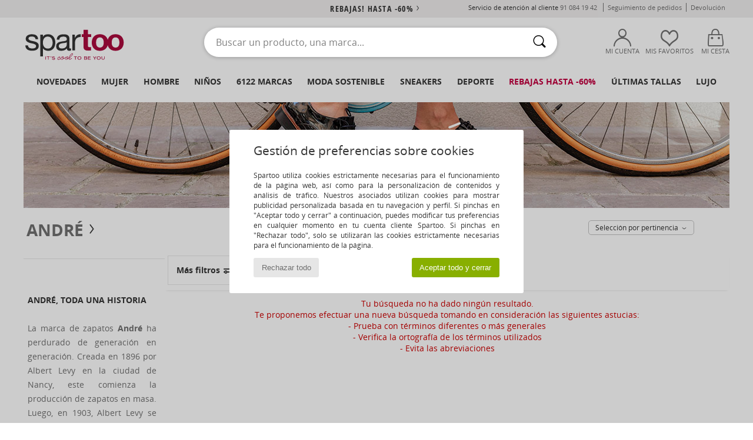

--- FILE ---
content_type: text/html; charset=UTF-8
request_url: https://www.spartoo.es/modelo-66255518-Andre-TAM-TAM.php
body_size: 37127
content:

	<!DOCTYPE html>
		<html>
		<head>
			<meta charset="utf-8" />
			<meta name="viewport" content="width=device-width, initial-scale=1.0, minimum-scale=1.0, maximum-scale=1.0, user-scalable=no">
			<meta name="msapplication-navbutton-color" content="#C30040" />
			<meta http-equiv="Content-Type" content="text/html; charset=utf-8" /><meta name="robots" content="noindex, follow" /><link rel="alternate" media="only screen and (max-width: 640px)" href="https://www.spartoo.es/mobile/modelo-66255518-Andre-TAM-TAM.php" /><link rel="alternate" media="handheld" href="https://www.spartoo.es/mobile/modelo-66255518-Andre-TAM-TAM.php" /><title>  André TAM TAM  - Envío gratis | Spartoo.es</title><meta name="keywords" content="spartoo, spartoo.es, André
" /><meta name="description" content="Descubre la colección de André tam tam en SPARTOO ✓ Entrega y devolución gratuita ► ¡Pide tus André tam tam al mejor precio con Spartoo!" />
<link rel="alternate" href="https://www.spartoo.com/modele-66255518-Andre-TAM-TAM.php#rst" hreflang="fr" />
<link rel="alternate" href="https://www.spartoo.co.uk/model-66255518-Andre-TAM-TAM.php#rst" hreflang="en-gb" />
<link rel="alternate" href="https://www.spartoo.es/modelo-66255518-Andre-TAM-TAM.php#rst" hreflang="es-es" />
<link rel="alternate" href="https://www.spartoo.de/Modell-66255518-Andre-TAM-TAM.php#rst" hreflang="de-de" />
<link rel="alternate" href="https://www.spartoo.it/modello-66255518-Andre-TAM-TAM.php#rst" hreflang="it-it" />
<link rel="alternate" href="https://www.spartoo.eu/model-66255518-Andre-TAM-TAM.php#rst" hreflang="en" />
<link rel="alternate" href="https://www.spartoo.nl/model-66255518-Andre-TAM-TAM.php#rst" hreflang="nl-nl" />
<link rel="alternate" href="https://www.spartoo.pl/model-66255518-Andre-TAM-TAM.php#rst" hreflang="pl-pl" />
<link rel="alternate" href="https://www.spartoo.se/modell-66255518-Andre-TAM-TAM.php#rst" hreflang="sv-se" />
<link rel="alternate" href="https://www.spartoo.dk/model-66255518-Andre-TAM-TAM.php#rst" hreflang="da-dk" />
<link rel="alternate" href="https://www.spartoo.fi/malli-66255518-Andre-TAM-TAM.php#rst" hreflang="fi-fi" />
<link rel="alternate" href="https://www.spartoo.gr/model-66255518-Andre-TAM-TAM.php#rst" hreflang="el-gr" />
<link rel="alternate" href="https://www.spartoo.pt/modelo-66255518-Andre-TAM-TAM.php#rst" hreflang="pt-pt" />
<link rel="alternate" href="https://www.spartoo.be/model-66255518-Andre-TAM-TAM.php#rst" hreflang="nl-be" />
<link rel="alternate" href="https://www.spartoo.cz/model-66255518-Andre-TAM-TAM.php#rst" hreflang="cs-cz" />
<link rel="alternate" href="https://www.spartoo.net/model-66255518-Andre-TAM-TAM.php#rst" hreflang="en-us" />
<link rel="alternate" href="https://www.spartoo.cn/model-66255518-Andre-TAM-TAM.php#rst" hreflang="" />
<link rel="alternate" href="https://www.spartoo.sk/model-66255518-Andre-TAM-TAM.php#rst" hreflang="sk-sk" />
<link rel="alternate" href="https://www.spartoo.hu/modell-66255518-Andre-TAM-TAM.php#rst" hreflang="hu-hu" />
<link rel="alternate" href="https://www.spartoo.ro/model-66255518-Andre-TAM-TAM.php#rst" hreflang="ro-ro" />
<link rel="alternate" href="https://www.spartoo.si/model-66255518-Andre-TAM-TAM.php#rst" hreflang="si-si" />
<link rel="alternate" href="https://www.spartoo.com.hr/model-66255518-Andre-TAM-TAM.php#rst" hreflang="hr-hr" />
<link rel="alternate" href="https://fr.spartoo.ch/modele-66255518-Andre-TAM-TAM.php#rst" hreflang="ch-FR" />
<link rel="alternate" href="https://it.spartoo.ch/modello-66255518-Andre-TAM-TAM.php#rst" hreflang="ch-IT" />
		<link rel="stylesheet" href="https://img.spartoo.es/css/styles_desktop_SP-20260122.css" media="all" />
		<link rel="stylesheet" href="https://img.spartoo.es/css/css_desktop_SP_es-20260122.css" media="all" />
	<link rel="search" type="application/opensearchdescription+xml" title="www.spartoo.es" href="/searchEngine.xml" />
		<script type="text/javascript" nonce="3a1925e2326d187d3f6212e04fb746af">
			window.onerror = function (msg, err_url, line, column, error) {

				if(msg == "ResizeObserver loop limit exceeded" ||
					msg == "ResizeObserver loop completed with undelivered notifications.") {
					return;
				}

				let details = "";
				if(typeof error != "undefined" && error !== null) {
					if(typeof error.stack == "string") {
						details = error.stack;
					} else if(typeof error.toString == "function") {
						details = error.toString();
					}
				}

				var source_code = document.documentElement.innerHTML.split("\n");
				source_code.splice(line + 0, source_code.length - (line + 0));
				source_code.splice(0, line - 0);

				var post_data = "action=insert&msg=" + encodeURIComponent(msg)
					+ "&err_url=" + encodeURIComponent(err_url)
					+ "&line=" + encodeURIComponent(line)
					+ "&column=" + encodeURIComponent(column)
					+ "&error=" + encodeURIComponent(details)
					+ "&browser=" + encodeURIComponent(navigator.userAgent)
					+ "&source_code=" + encodeURIComponent(source_code.join("\n"));

				var XhrObj = new XMLHttpRequest();

				XhrObj.open("GET", "/ajax/save_javascript_error.php" + "?" + post_data);

				XhrObj.send(null);
			};
		</script>
	<script type="text/javascript" crossorigin="anonymous" src="https://img.spartoo.es/js/min/js_desktop_es.min-20260122.js"></script>
	<script type="text/javascript" crossorigin="anonymous" src="https://img.spartoo.es/js/min/js_async_es.min-20260122.js" async defer ></script>
	<script type="text/javascript" crossorigin="anonymous" src="https://img.spartoo.es/js/libext/jquery/jquery.produits.js"></script>
		<link rel="apple-touch-icon" sizes="180x180" href="https://img.spartoo.es/images/favicon/apple-touch-icon.png" />
		<link rel="icon" type="image/png" sizes="32x32" href="https://img.spartoo.es/images/favicon/favicon-32x32.png" />
		<link rel="icon" type="image/png" sizes="16x16" href="https://img.spartoo.es/images/favicon/favicon-16x16.png" />
		<link rel="manifest" href="/images/favicon/manifest.json" />
		<link rel="mask-icon" href="https://img.spartoo.es/images/favicon/safari-pinned-tab.svg" color="#C30040" />
		<meta name="theme-color" content="#C30040" /><style type="text/css" media="all">@import "https://img.spartoo.es/css/productList_SP-20260122.css";</style><script type="text/javascript">
			var size_selected = false;
			function sessionCustomer(id){
				var sessionId = parseInt(id);
				return sessionId;
			}
			var sessionId = parseInt(0)</script>
</head>

<body><div id="maskBlack" onclick="hide(document.getElementById('maskBlack'));hide(document.getElementById('size_grid'));return false;"></div>
				<a class="skip-link" href="#skip-link-anchor">Ir al contenido principal</a>
			<div id="popup_alert_parent"></div>
			<script>
				/**
				 * Fonction qui détermine si on met les cookies selon le choix du visiteur + gestion gtag
				 * @param  bool $allow_cookies Choix du visiteur du l'acceptation des cookies (1 ou 0)
				 */
				function verifCookies(allow_cookies){

					if(typeof gtag != "undefined") {
						if(allow_cookies == 1) {
							gtag("consent", "update", {
								"ad_storage": "granted",
								"analytics_storage": "granted",
								"ad_user_data": "granted",
								"ad_personalization": "granted"
							});
						} else {
							gtag("consent", "update", {
								"ad_storage": "denied",
								"analytics_storage": "denied",
								"ad_user_data": "denied",
								"ad_personalization": "denied"
							});
						}
					}

					if(allow_cookies == 1) {
						window.uetq = window.uetq || [];
						window.uetq.push("consent", "update", {"ad_storage": "granted"});
					} else {
						window.uetq = window.uetq || [];
						window.uetq.push("consent", "update", {"ad_storage": "denied"});
					}

					// #1208822 - Activation des tags
					if(allow_cookies == 1 && typeof load_tag === "function") {
						load_tag();
						setTimeout(unload_tag, SP.tags.timeout);
					}

					if($.ajax) {
						$.ajax({
							type: "GET",
							url: "../ajax/allow_cookies.php",
							data: "allow_cookies=" + allow_cookies
						}).done(function(result) {
							$(".cookies_info").hide();
						});
					} else {
						$(".cookies_info").hide();
					}
				}
			</script>


			<div class="cookies_info">
				<div class="cookies_info-pop">
					<div class="cookies_info-pop-title">Gestión de preferencias sobre cookies</div>
					<div class="cookies_info-pop-text">Spartoo utiliza cookies estrictamente necesarias para el funcionamiento de la página web, así como para la personalización de contenidos y análisis de tráfico. Nuestros asociados utilizan cookies para mostrar publicidad personalizada basada en tu navegación y perfil. Si pinchas en "Aceptar todo y cerrar" a continuación, puedes modificar tus preferencias en cualquier momento en tu cuenta cliente Spartoo. Si pinchas en "Rechazar todo", solo se utilizarán las cookies estrictamente necesarias para el funcionamiento de la página.

</div>
					<div class="cookies_info-pop-buttons">
						<button class="cookies_info-pop-buttons-refuse" onclick="javascript:verifCookies(0);">Rechazar todo</button>
						<button class="cookies_info-pop-buttons-accept" onclick="javascript:verifCookies(1);">Aceptar todo y cerrar</button>
					</div>
				</div>
			</div><script>
			const TEXT_SEARCH_SUGGESTIONS = "Sugerencias de b\u00fasqueda";
			const TEXT_SEARCH_BEST_SALES = "Superventas";
			var testAB_MDR4 = null;
		</script>
			<script>
				$(
					function(){
						SP.HeaderFront.header_services_init([{"index":"<a href=\"rebajas.php\">Rebajas! Hasta -60%<i class=\"icon-flecheDroite\"><\/i><\/a>"},{"index":"Entrega y devoluci\u00f3n gratuitas"}], 0, 105);
					}
				);
			</script><div id="header_services"><div></div></div><div id="parent">
			<script type="text/javascript">
				function timer_op_right() {}
			</script>
				<header id="header">
					<div class="topLine">
						<div>
							<span>
							Servicio de atención al cliente&nbsp;
							<a id="callNumber" href="tel:91 084 19 42">91 084 19 42<span id="call_horaires">lunes - viernes : 9h - 17h</span></a>&nbsp;
							</span>
							<a href="https://www.spartoo.es/cuenta.php?commande=1" >Seguimiento de pedidos</a>
							<a href="javascript:faq_popup('retour');">Devolución</a>
							
							
							
						</div>
					</div>
						<div class="header_top">
					<a href="/" class="logo">
						<img src="https://img.spartoo.es/includes/languages/espanol/images/topLogo.svg" alt="Spartoo" />
					</a>
						<form  class="searchContainer search headerSearch" action="search.php" method="get" id="form_search"><input class="headerSearchBar" type="text" name="keywords" id="keywords_field" autocomplete="off" value="" onfocus="completeSearchEngine();" onclick="displayDefaultResults();" placeholder="Buscar un producto, una marca..."  /><button id="submit_search" class="valid_search" type="submit" aria-label="Buscar"><i class="icon-rechercher"></i></button>
						</form>
						<div class="headerOptions">
							<div class="headerOption">

								<a href="https://www.spartoo.es/cuenta.php" ><i class="icon-persoCompte "></i>Mi cuenta</a></div><div class="headerOption">
				<a href="https://www.spartoo.es/wishList_sp.php"><i class="icon-coeur"></i>Mis favoritos</a></div>			<div class="headerOption" onmouseover="if(typeof(get_panier_hover) != 'undefined'){get_panier_hover();}">
								<a href="cesta.php"><i class="icon-panier"></i>Mi cesta</a><div id="topPanier">
								</div>
							</div>
						</div>
					</div>
				</header>
		
		<nav id="nav"><ul id="onglets" onmouseover="if(typeof SP != 'undefined' && typeof SP.front != 'undefined' && typeof SP.front.lazyLoader != 'undefined'){ SP.front.lazyLoader.lazyHeader(); }"><div style="width:calc((100% - 1200px)/2);"></div>
			<li><a href="zapatos-nueva-coleccion.php" >Novedades</a>
				<div id="menuGlobal">
					<div>
						<div class="headerMenu_linkListTitle"><a href="zapatos-nueva-coleccion-mujer.php" >Mujer</a></div>
						<div class="listLiens_specialLink_newF" style="background: url(https://img.spartoo.es/images//header_menu_new_sprite_ah---20251215.jpg) no-repeat 0 0;"></div>
						<div><a href="zapatos-nueva-coleccion-mujer.php" >Colección Otoño / Invierno</a></div>
						<a href="zapatos-nueva-coleccion-mujer-zapatos.php" >Novedades zapatos.</a><br />
						<a href="zapatos-nueva-coleccion-mujer-textil.php" >Novedades ropa</a><br />
						<a href="zapatos-nueva-coleccion-mujer-bolsos.php" >Novedades bolsos</a><br />&nbsp;<br />
						<a href="novedades-semana-mujer.php" >Novedades de la semana</a> <br />
						<a href="novedades-mes-mujer.php" >Novedades del mes</a> <br />
						<div><a href="Ofertas-st-11977-0-mujer.php" >Selección femenina por menos 60 €  <i class="icon-flecheDroite"></i></a></div>
						<div><a href="zapatos-nueva-coleccion-mujer.php" >Novedades de la temporada</a> <i class="icon-flecheDroite"></i></div>
					</div><div>
						<div class="headerMenu_linkListTitle"><a href="zapatos-nueva-coleccion-hombre.php" >Hombre</a></div>
						<div class="listLiens_specialLink_newH" style="background: url(https://img.spartoo.es/images//header_menu_new_sprite_ah---20251215.jpg) no-repeat 0 -87px;"></div>
						<div><a href="zapatos-nueva-coleccion-hombre.php" >Colección Otoño / Invierno</a></div>
						<a href="zapatos-nueva-coleccion-hombre-zapatos.php" >Novedades zapatos.</a><br />
						<a href="zapatos-nueva-coleccion-hombre-textil.php" >Novedades ropa</a><br />
						<a href="zapatos-nueva-coleccion-hombre-bolsos.php" >Novedades bolsos</a><br />&nbsp;<br />
						<a href="novedades-semana-hombre.php" >Novedades de la semana</a><br/>
						<a href="novedades-mes-hombre.php" >Novedades del mes</a><br />
						<div><a href="Ofertas-st-11977-0-hombre.php" >Selección masculina por menos de 60 €  <i class="icon-flecheDroite"></i></a></div>
						<div><a href="zapatos-nueva-coleccion-hombre.php" >Novedades de la temporada</a> <i class="icon-flecheDroite"></i></div>
					</div><div>
						<div class="headerMenu_linkListTitle"><a href="zapatos-nueva-coleccion-ninos.php" >Niños</a></div>
						<div class="listLiens_specialLink_newK" style="background: url(https://img.spartoo.es/images//header_menu_new_sprite_ah---20251215.jpg) no-repeat 0 -174px;"></div>
						<div><a href="zapatos-nueva-coleccion-ninos.php" >Colección Otoño / Invierno</a></div>
						<a href="zapatos-nueva-coleccion-ninos-zapatos.php" >Novedades zapatos.</a><br />
						<a href="zapatos-nueva-coleccion-ninos-textil.php" >Novedades ropa</a><br />
						<a href="zapatos-nueva-coleccion-ninos-bolsos.php" >Novedades bolsos</a><br />&nbsp;<br />
						<a href="novedades-semana-ninos.php" >Novedades de la semana</a><br/>
						<a href="novedades-mes-ninos.php" >Novedades del mes</a> <br />
						<div><a href="Ofertas-st-11977-0-ninos.php" >Selección infantil por menos de 60€  <i class="icon-flecheDroite"></i></a></div>
						<div><a href="zapatos-nueva-coleccion-ninos.php" >Novedades de la temporada</a> <i class="icon-flecheDroite"></i></div>
					</div><div>
						<div class="headerMenu_linkListTitle"><a href="universo-lujo.php?classement=NEW_PRODUCTS" >Lujo</a></div>
						<div class="listLiens_specialLink_newK" style="background: url(https://img.spartoo.es/images//header_menu_luxe---20251215.jpg) no-repeat 0 0;"></div>
						<div><a href="universo-lujo.php?classement=NEW_PRODUCTS" >Colección Otoño / Invierno</a></div>
						<a href="universo-lujo-zapatos.php?classement=NEW_PRODUCTS" >Novedades zapatos.</a><br />
						<a href="universo-lujo-textil.php?classement=NEW_PRODUCTS" >Novedades ropa</a><br />
						<a href="universo-lujo-bolsos.php?classement=NEW_PRODUCTS" >Novedades bolsos</a><br />
						<br />
						<br /><br /><br />
						<div><a href="universo-lujo.php?classement=NEW_PRODUCTS" >Novedades de la temporada</a> <i class="icon-flecheDroite"></i></div>
					</div><div><div class="headerMenu_linkListTitle"><a href="tendencias.php?filterGender=f">Selección Tendencias Mujer</a></div><a href="tendencias.php?tendance_id=32211" >Acogedor</a><br /><a href="tendencias.php?tendance_id=32163" >Tonos de marrón</a><br /><a href="tendencias.php?tendance_id=32115" >Energía de chica guay</a><br /><a href="tendencias.php?tendance_id=32067" >Estilo escandinavo</a><br /><div class="headerMenu_linkListTitle"><a href="tendencias.php?filterGender=h" class="header_gender_trend_link">Selección Tendencias Hombre</a></div><a href="tendencias.php?tendance_id=32235" >City break</a><br /><a href="tendencias.php?tendance_id=32187" >Prendas de punto cálidas</a><br /><a href="tendencias.php?tendance_id=32139" >Temporada de jerséis</a><br /><a href="tendencias.php?tendance_id=32091" >Nómada urbano</a><br />
					<a href="service_cadeau.php" class="header_carteKdo" style="margin-top:20px;">
						<img class="lazyHeader" src="https://img.spartoo.es/images/trans.gif" data-original="https://img.spartoo.es/images/header_menu_carteKdo.gif" alt="Rega moda con una tarjeta regalo" />
						Tarjeta regalo
					</a>
				</div>
			</div>
		</li>
		<li><a href="mujer.php">Mujer</a>
			<div id="menuFemme"><div>
					<div class="headerMenu_linkListTitle"><a href="zapatos-mujer.php" >Zapatos Mujer</a></div>
					<a href="Deportivas-Moda-mujer-st-10217-10157-0.php" ><i class="icon-sneakers"></i> Zapatillas Moda</a><br /><a href="Botines-Low-boots-mujer-st-10217-10127-0.php" ><i class="icon-boots"></i> Botines / Low boots</a><br /><a href="Zuecos-mujer-st-10217-10139-0.php" ><i class="icon-mules"></i> Zuecos</a><br /><a href="Botas-mujer-st-10217-10124-0.php" ><i class="icon-bottes"></i> Botas</a><br /><a href="Deportivas-mujer-st-10217-10005-0.php" ><i class="icon-sport"></i> Deportivas</a><br /><a href="Pantuflas-mujer-st-10217-10141-0.php" ><i class="icon-chaussons"></i> Pantuflas</a><br /><a href="Derbie-et-Richelieu-mujer-st-10217-10156-0.php" ><i class="icon-derbies"></i> Derbie & Richelieu</a><br /><a href="Sandalias-mujer-st-10217-10148-0.php" ><i class="icon-sandales"></i> Sandalias</a><br /><a href="Mocasin-et-Zapatos-nauticos-mujer-st-10217-10129-0.php" ><i class="icon-mocassins"></i> Mocasín & Zapatos náuticos</a><br /><a href="Zapatos-de-tacon-mujer-st-10217-10134-0.php" ><i class="icon-escarpins"></i> Zapatos de tacón</a><br /><a href="Bailarinas-mujer-st-10217-10119-0.php" ><i class="icon-ballerines"></i> Bailarinas</a><br /><a href="Slip-on-mujer-st-10217-10152-0.php" ><i class="icon-slipon"></i> Slip on</a><br />
					<div><a href="Ofertas-st-11977-0-mujer-zapatos.php" >Calzado de mujer de menos de 60€  <i class="icon-flecheDroite"></i></a></div>
					<div><a href="zapatos-mujer.php" >Todos los zapatos de mujer <i class="icon-flecheDroite"></i></a></div>
				</div><div>
					<div class="headerMenu_linkListTitle"><a href="ropa-mujer.php" >Ropa mujer</a></div>
					<a href="Abrigos-mujer-st-10617-10168-0.php" ><i class="icon-manteaux"></i> Abrigos</a><br /><a href="Chaquetas-mujer-st-10617-10174-0.php" ><i class="icon-vestes"></i> Chaquetas</a><br /><a href="Vaqueros-mujer-st-10617-10176-0.php" ><i class="icon-jeans"></i> Vaqueros</a><br /><a href="Sudaderas-y-Polares-mujer-st-10617-10801-0.php" ><i class="icon-sweats"></i> Sudaderas y Polares</a><br /><a href="Tops-y-Camisetas-mujer-st-10617-10170-0.php" ><i class="icon-tshirt"></i> Tops y Camisetas</a><br /><a href="Pantalones-de-deporte-ET-chandal-mujer-st-10617-10997-0.php" ><i class="icon-joggings"></i> Pantalones de deporte & chándal</a><br /><a href="Jerseis-Chalecos-mujer-st-10617-10171-0.php" ><i class="icon-pulls"></i> Jerséis / Chalecos</a><br /><a href="Vestidos-mujer-st-10617-10515-0.php" ><i class="icon-robes"></i> Vestidos</a><br /><a href="leggings-mujer-st-10617-10203-0.php" ><i class="icon-leggings"></i> leggings</a><br /><a href="Pantalones-mujer-st-10617-10179-0.php" ><i class="icon-pantalons"></i> Pantalones</a><br /><a href="Camisas-mujer-st-10617-10166-0.php" ><i class="icon-chemises"></i> Camisas</a><br /><a href="Faldas-mujer-st-10617-10508-0.php" ><i class="icon-jupes"></i> Faldas</a><br />
					<div><a href="Ofertas-st-11977-0-mujer-textil.php" >Ropa de mujer a menos de 60 €  <i class="icon-flecheDroite"></i></a></div>
					<div><a href="ropa-mujer.php" >Toda la ropa de mujer <i class="icon-flecheDroite"></i></a></div>
				</div><div>
					<div class="headerMenu_linkListTitle"><a href="Ropa-interior-st-11474-0-mujer.php" >Ropa interior </a></div>
					<a href="Culote,-bragas-y-otras-mujer-st-11474-11392-0.php" ><i class="icon-slips"></i> Culote, bragas y otras</a><br /><a href="Sujetador-mujer-st-11474-10191-0.php" ><i class="icon-soutifs"></i> Sujetador</a><br /><a href="Otro-tipo-de-ropa-interior-mujer-st-11474-11393-0.php" ><i class="icon-underwear"></i> Otro tipo de ropa interior</a><br />
					<br />
					<div class="headerMenu_linkListTitle"><a href="bolsos-mujer.php" >Bolsos mujer</a></div>
					<a href="Mochilas-mujer-st-10568-10162-0.php" ><i class="icon-sacados"></i> Mochilas</a><br /><a href="Bolso-de-mano-mujer-st-10568-10160-0.php" ><i class="icon-sacamain"></i> Bolso de mano</a><br /><a href="Bandolera-mujer-st-10568-10147-0.php" ><i class="icon-bandouliere"></i> Bandolera</a><br /><a href="Maletas-mujer-st-10568-10215-0.php" ><i class="icon-valise"></i> Maletas</a><br /><a href="Cartera-mujer-st-10568-10201-0.php" ><i class="icon-portefeuille"></i> Cartera / Monedero</a><br /><a href="Bolso-shopping-mujer-st-10568-10674-0.php" ><i class="icon-cabas"></i> Bolso shopping</a><br /><a href="Bolso-de-viaje-mujer-st-10568-10213-0.php" ><i class="icon-valise"></i> Bolso de viaje</a><br />
					<div><a href="Ofertas-st-11977-0-mujer-bolsos.php" >Bolsos de mujer a menos de 60 €  <i class="icon-flecheDroite"></i></a></div>
					<div><a href="bolsos-mujer.php" >Todos los bolsos de mujer <i class="icon-flecheDroite"></i></a></div>
				</div><div>
					<div class="headerMenu_linkListTitle"><a href="belleza-mujer.php" >Belleza</a></div>
					<a href="Parfumes-mujer-st-485-426-0.php" ><i class="icon-parfums"></i> Parfumes</a><br /><a href="Cuidados-Cabello-mujer-st-485-428-0.php" ><i class="icon-shampoing"></i> Cuidados Cabello</a><br /><a href="Cuidados-faciales-mujer-st-485-420-0.php" ><i class="icon-visage"></i> Cuidados faciales</a><br /><a href="Accesorios-belleza-mujer-st-485-429-0.php" ><i class="icon-beaute"></i> Accesorios belleza</a><br />
					<br /><div class="headerMenu_linkListTitle"><a href="universo-lujo.php">Lujo</a></div>
					<a href="Botines-Low-boots-mujer-st-10641-10127-0.php" ><i class="icon-boots"></i> Botines / Low boots</a><br /><a href="Deportivas-Moda-mujer-st-10641-10157-0.php" ><i class="icon-sneakers"></i> Zapatillas Moda</a><br /><a href="Pantuflas-mujer-st-10641-10141-0.php" ><i class="icon-chaussons"></i> Pantuflas</a><br />
					<br>
					<div class="headerMenu_linkListTitle"><a href="relojes-mujer.php" >Joyas</a></div>
					<a href="Joyas-mujer-st-17-10522-0.php" ><i class="icon-bijoux"></i> Joyas</a><br /><a href="Gafas-de-sol-mujer-st-17-9847-0.php" ><i class="icon-solaire"></i> Gafas de sol</a><br /><a href="Reloj-mujer-st-17-10494-0.php" ><i class="icon-montres"></i> Reloj</a><br />
				</div><div>
					<div class="headerMenu_linkListTitle"><a href="zapatilla-deportiva-mujer.php#rst">Sport</a></div>
					<a href="seleccion-bmx-skate-413-mujer.php" ><i class="icon-skate2"></i> BMX / Skate</a><br /><a href="seleccion-sport-indoor-402-mujer.php" ><i class="icon-indoor"></i> Sport Indoor</a><br /><a href="seleccion-fitness-training-405-mujer.php" ><i class="icon-fitness"></i> Fitness / Training</a><br /><a href="seleccion-senderismo-412-mujer.php" ><i class="icon-rando"></i> Senderismo</a><br />
					<br />
					<div class="headerMenu_linkListTitle" style="font-family: OpenSansCond, Arial, sans-serif;">Ver la selección</div>
					<a href="made-in-espana-st-11564-0-mujer.php" ><img src="https://img.spartoo.es/images//flags_alt/flag_es.png" width="15" alt="Made in España" /> Made in España</a><br />
					<a href="zapatos-sostenibles-mujer.php" ><i class="icon-eco" style="color: #428863;"></i> Eco-sostenibles</a><br />
					
					<a href="Ofertas-st-11977-0-mujer.php" >Selección a menos de 60 €</a><br />
					<div class="headerMenu_linkListTitle"><a href="tendencias.php?filterGender=f" class="header_gender_trend_link">Selección Tendencias</a></div>
					<a href="service_cadeau.php" class="header_carteKdo" style="margin-top:20px;">
						<img class="lazyHeader" src="https://img.spartoo.es/images/trans.gif" data-original="https://img.spartoo.es/images/header_menu_carteKdo.gif" alt="Rega moda con una tarjeta regalo" />
						Tarjeta regalo
					</a>
				</div></div>
		</li>
		<li><a href="hombre.php">Hombre</a>
			<div id="menuHomme">
				<div>
					<div class="headerMenu_linkListTitle"><a href="zapatos-hombre.php" >Zapatos Hombre</a></div>
					<a href="Deportivas-Moda-hombre-st-10218-10157-0.php" ><i class="icon-sneakers"></i> Zapatillas Moda</a><br /><a href="Botines-Low-boots-hombre-st-10218-10127-0.php" ><i class="icon-boots"></i> Botines / Low boots</a><br /><a href="Zuecos-hombre-st-10218-10139-0.php" ><i class="icon-mules"></i> Zuecos</a><br /><a href="Deportivas-hombre-st-10218-10005-0.php" ><i class="icon-sport"></i> Deportivas</a><br /><a href="Derbie-et-Richelieu-hombre-st-10218-10156-0.php" ><i class="icon-derbies"></i> Derbie & Richelieu</a><br /><a href="Pantuflas-hombre-st-10218-10141-0.php" ><i class="icon-chaussons"></i> Pantuflas</a><br /><a href="Skate-hombre-st-10218-10150-0.php" ><i class="icon-skate"></i> Skate</a><br /><a href="Mocasin-et-Zapatos-nauticos-hombre-st-10218-10129-0.php" ><i class="icon-mocassins"></i> Mocasín & Zapatos náuticos</a><br /><a href="Botas-hombre-st-10218-10124-0.php" ><i class="icon-bottes"></i> Botas</a><br /><a href="Slip-on-hombre-st-10218-10152-0.php" ><i class="icon-slipon"></i> Slip on</a><br /><a href="Chanclas-hombre-st-10218-10155-0.php" ><i class="icon-tongs"></i> Chanclas</a><br /><a href="Sandalias-hombre-st-10218-10148-0.php" ><i class="icon-sandales"></i> Sandalias</a><br />
					<div><a href="Ofertas-st-11977-0-hombre-zapatos.php" >Calzado de hombre a menos de 60 €  <i class="icon-flecheDroite"></i></a></div>
					<div><a href="zapatos-hombre.php" >Todos los zapatos de hombre <i class="icon-flecheDroite"></i></a></div>
				</div><div>
					<div class="headerMenu_linkListTitle"><a href="ropa-hombre.php" >Ropa hombre</a></div>
					<a href="Abrigos-hombre-st-10617-10168-0.php" ><i class="icon-manteaux"></i> Abrigos</a><br /><a href="Tops-y-Camisetas-hombre-st-10617-10170-0.php" ><i class="icon-tshirt"></i> Tops y Camisetas</a><br /><a href="Chaquetas-hombre-st-10617-10174-0.php" ><i class="icon-vestes"></i> Chaquetas</a><br /><a href="Sudaderas-y-Polares-hombre-st-10617-10801-0.php" ><i class="icon-sweats"></i> Sudaderas y Polares</a><br /><a href="Pantalones-de-deporte-ET-chandal-hombre-st-10617-10997-0.php" ><i class="icon-joggings"></i> Pantalones de deporte & chándal</a><br /><a href="Vaqueros-hombre-st-10617-10176-0.php" ><i class="icon-jeans"></i> Vaqueros</a><br /><a href="Camisas-hombre-st-10617-10166-0.php" ><i class="icon-chemises"></i> Camisas</a><br /><a href="Jerseis-Chalecos-hombre-st-10617-10171-0.php" ><i class="icon-pulls"></i> Jerséis / Chalecos</a><br /><a href="Pantalones-hombre-st-10617-10179-0.php" ><i class="icon-pantalons"></i> Pantalones</a><br /><a href="Trajes-de-bano-hombre-st-10617-10193-0.php" ><i class="icon-maillotsbain"></i> Bañadores</a><br /><a href="Shorts-hombre-st-10617-10181-0.php" ><i class="icon-bermudas"></i> Shorts</a><br /><a href="Pijamas-Camisones-hombre-st-10617-9988-0.php" ><i class="icon-pyjamas"></i> Pijamas / Camisones</a><br />
					<div><a href="Ofertas-st-11977-0-hombre-textil.php" >Ropa de hombre por menos de 60 €  <i class="icon-flecheDroite"></i></a></div>
					<div><a href="ropa-hombre.php" >Toda la ropa de hombre <i class="icon-flecheDroite"></i></a></div>
				</div><div>
					<div class="headerMenu_linkListTitle"><a href="Ropa-interior-st-11474-0-hombre.php" >Ropa interior hombre</a></div>
					<a href="Boxer-hombre-st-11474-10185-0.php" ><i class="icon-boxers"></i> Boxer</a><br /><a href="Braguitas-hombre-st-11474-10190-0.php" ><i class="icon-slips"></i> Braguitas</a><br /><a href="Calzoncillos-hombre-st-11474-10187-0.php" ><i class="icon-calecons"></i> Calzoncillos</a><br />
					<br />
					<div class="headerMenu_linkListTitle"><a href="bolsos-hombre.php" >Bolso hombre</a></div>
					<a href="Mochilas-hombre-st-10568-10162-0.php" ><i class="icon-sacados"></i> Mochilas</a><br /><a href="Maletas-hombre-st-10568-10215-0.php" ><i class="icon-valise"></i> Maletas</a><br /><a href="Bolso-de-viaje-hombre-st-10568-10213-0.php" ><i class="icon-valise"></i> Bolso de viaje</a><br /><a href="Bolso-pequeno-Cartera-de-mano-hombre-st-10568-10677-0.php" ><i class="icon-pochette"></i> Bolso pequeño / Cartera de mano</a><br /><a href="Mochila-de-deporte-hombre-st-10568-10146-0.php" ><i class="icon-sacsport"></i> Mochila de deporte</a><br /><a href="Cartera-hombre-st-10568-10201-0.php" ><i class="icon-portefeuille"></i> Cartera / Monedero</a><br /><a href="Bandolera-hombre-st-10568-10147-0.php" ><i class="icon-bandouliere"></i> Bandolera</a><br />
					<div><a href="Ofertas-st-11977-0-hombre-bolsos.php" >Bolsos para hombre por menos de 60 €  <i class="icon-flecheDroite"></i></a></div>
					<div><a href="bolsos-hombre.php" >Todos los bolsos de hombre <i class="icon-flecheDroite"></i></a></div>
				</div><div>
					<div class="headerMenu_linkListTitle"><a href="belleza-hombre.php" >Belleza</a></div>
					<a href="Parfumes-hombre-st-485-426-0.php" ><i class="icon-parfums"></i> Parfumes</a><br /><a href="Cuidados-Cabello-hombre-st-485-428-0.php" ><i class="icon-shampoing"></i> Cuidados Cabello</a><br /><a href="Accesorios-belleza-hombre-st-485-429-0.php" ><i class="icon-beaute"></i> Accesorios belleza</a><br />
					<br />
					<div class="headerMenu_linkListTitle"><a href="universo-lujo.php">Lujo</a></div>
					<a href="Deportivas-Moda-hombre-st-10641-10157-0.php" ><i class="icon-sneakers"></i> Zapatillas Moda</a><br /><a href="Tops-y-Camisetas-hombre-st-10641-10170-0.php" ><i class="icon-tshirt"></i> Tops y Camisetas</a><br /><a href="Boxer-hombre-st-10641-10185-0.php" ><i class="icon-boxers"></i> Boxer</a><br /><a href="Camisas-hombre-st-10641-10166-0.php" ><i class="icon-chemises"></i> Camisas</a><br />
					<br>
					<div class="headerMenu_linkListTitle"><a href="relojes-hombre.php" >Joyas</a></div>
					<a href="Reloj-hombre-st-17-10494-0.php" ><i class="icon-montres"></i> Reloj</a><br /><a href="Joyas-hombre-st-17-10522-0.php" ><i class="icon-bijoux"></i> Joyas</a><br /><a href="Gafas-de-sol-hombre-st-17-9847-0.php" ><i class="icon-solaire"></i> Gafas de sol</a><br />
				</div><div>
					<div class="headerMenu_linkListTitle"><a href="zapatilla-deportiva-hombre.php#rst">Sport</a></div>
					<a href="seleccion-bmx-skate-413-hombre.php" ><i class="icon-skate2"></i> BMX / Skate</a><br /><a href="seleccion-sport-indoor-402-hombre.php" ><i class="icon-indoor"></i> Sport Indoor</a><br /><a href="seleccion-senderismo-412-hombre.php" ><i class="icon-rando"></i> Senderismo</a><br /><a href="seleccion-running-407-hombre.php" ><i class="icon-running"></i> Running</a><br />
					<br />
					<div class="headerMenu_linkListTitle" style="font-family: OpenSansCond, Arial, sans-serif;">Ver la selección</div>
					<a href="made-in-espana-st-11564-0-hombre.php" ><img src="https://img.spartoo.es/images//flags_alt/flag_es.png" width="15" alt="Made in España" /> Made in España</a><br />
					<a href="zapatos-sostenibles-hombre.php" ><i class="icon-eco" style="color: #428863;"></i> Eco-sostenibles</a><br />
					
					<a href="Ofertas-st-11977-0-hombre.php" >Selección a menos de 60 €</a><br />
					<div class="headerMenu_linkListTitle"><a href="tendencias.php?filterGender=h" class="header_gender_trend_link">Selección Tendencias</a></div>
					<a href="service_cadeau.php" class="header_carteKdo" style="margin-top:20px;">
						<img class="lazyHeader" src="https://img.spartoo.es/images/trans.gif" data-original="https://img.spartoo.es/images/header_menu_carteKdo.gif" alt="Rega moda con una tarjeta regalo" />
						Tarjeta regalo
					</a>
				</div>
			</div>
		</li>
		<li><a href="nino.php">Niños</a>
			<div id="menuEnfant">
				<div>
					<div class="headerMenu_linkListTitle"><a href="bebe.php" >Bebé (0-2 años)</a></div>
					<a href="Deportivas-Moda-st-32-10157.php" ><i class="icon-sneakers"></i> Zapatillas Moda</a><br /><a href="Botines-Low-boots-st-32-10127.php" ><i class="icon-boots"></i> Botines / Low boots</a><br /><a href="Sandalias-st-32-10148.php" ><i class="icon-sandales"></i> Sandalias</a><br /><a href="Botas-st-32-10124.php" ><i class="icon-bottes"></i> Botas</a><br /><a href="Derbie-et-Richelieu-st-32-10156.php" ><i class="icon-derbies"></i> Derbie & Richelieu</a><br />
					<a href="Bodys-para-ninos-st-32-12265.php" > Bodys para niños</a><br /><a href="Monos-st-32-10791.php" ><i class="icon-salopettes"></i> Monos / Petos</a><br /><a href="Tops-y-Camisetas-st-32-10170.php" ><i class="icon-tshirt"></i> Tops y Camisetas</a><br />
					<a href="Trajes-de-bano-st-32-10193.php" ><i class="icon-maillotsbain"></i> Bañadores</a><br /><br />
					<div><a href="Ofertas-st-11977-0-ninos.php" >Selección a menos de 60 €  <i class="icon-flecheDroite"></i></a></div>
					<div><a href="bebe-zapatos.php" >Todos los zapatos <i class="icon-flecheDroite"></i></a></div>
					<div><a href="bebe-textil.php" >Toda la ropa <i class="icon-flecheDroite"></i></a></div>
					<div><a href="bebe-bolsos.php" >Todos los bolsos <i class="icon-flecheDroite"></i></a></div>
				</div><div>
					<div class="headerMenu_linkListTitle"><a href="ninos.php" >Niños (2-12 años)</a></div>
					<a href="Deportivas-Moda-st-33-10157.php" ><i class="icon-sneakers"></i> Zapatillas Moda</a><br /><a href="Zapatos-con-ruedas-st-33-10524.php" ><i class="icon-roulettes"></i> Zapatos con ruedas</a><br /><a href="Botines-Low-boots-st-33-10127.php" ><i class="icon-boots"></i> Botines / Low boots</a><br /><a href="Deportivas-st-33-10005.php" ><i class="icon-sport"></i> Deportivas</a><br /><a href="Botas-st-33-10124.php" ><i class="icon-bottes"></i> Botas</a><br />
					<a href="Abrigos-st-33-10168.php" ><i class="icon-manteaux"></i> Abrigos</a><br /><a href="Sudaderas-y-Polares-st-33-10801.php" ><i class="icon-sweats"></i> Sudaderas y Polares</a><br /><a href="Tops-y-Camisetas-st-33-10170.php" ><i class="icon-tshirt"></i> Tops y Camisetas</a><br />
					<a href="Mochilas-st-33-10162.php" ><i class="icon-sacados"></i> Mochilas</a><br /><a href="Cartera-escolar-st-33-10610.php" ><i class="icon-cartable"></i> Cartera escolar</a><br />
					<div><a href="Ofertas-st-11977-0-ninos.php" >Selección a menos de 60 €  <i class="icon-flecheDroite"></i></a></div>
					<div><a href="ninos-zapatos.php" >Todos los zapatos <i class="icon-flecheDroite"></i></a></div>
					<div><a href="ninos-textil.php" >Toda la ropa <i class="icon-flecheDroite"></i></a></div>
					<div><a href="ninos-bolsos.php" >Todos los bolsos <i class="icon-flecheDroite"></i></a></div>
				</div><div>
					<div class="headerMenu_linkListTitle"><a href="adolescentes.php" >Junior (12-16 años)</a></div>
					<a href="Deportivas-Moda-st-34-10157.php" ><i class="icon-sneakers"></i> Zapatillas Moda</a><br /><a href="Botines-Low-boots-st-34-10127.php" ><i class="icon-boots"></i> Botines / Low boots</a><br /><a href="Zuecos-st-34-10139.php" ><i class="icon-mules"></i> Zuecos</a><br /><a href="Deportivas-st-34-10005.php" ><i class="icon-sport"></i> Deportivas</a><br /><a href="Botas-st-34-10124.php" ><i class="icon-bottes"></i> Botas</a><br />
					<a href="Tops-y-Camisetas-st-34-10170.php" ><i class="icon-tshirt"></i> Tops y Camisetas</a><br /><a href="Abrigos-st-34-10168.php" ><i class="icon-manteaux"></i> Abrigos</a><br /><a href="Sudaderas-y-Polares-st-34-10801.php" ><i class="icon-sweats"></i> Sudaderas y Polares</a><br />
					<a href="Mochilas-st-34-10162.php" ><i class="icon-sacados"></i> Mochilas</a><br /><a href="Estuche-st-34-10566.php" ><i class="icon-trousse"></i> Estuche</a><br />
					<div><a href="Ofertas-st-11977-0-ninos.php" >Selección a menos de 60 €  <i class="icon-flecheDroite"></i></a></div>
					<div><a href="adolescentes-zapatos.php" >Todos los zapatos <i class="icon-flecheDroite"></i></a></div>
					<div><a href="adolescentes-textil.php" >Toda la ropa <i class="icon-flecheDroite"></i></a></div>
					<div><a href="adolescentes-bolsos.php" >Todos los bolsos <i class="icon-flecheDroite"></i></a></div>
				</div>
				<div>
					<div class="headerMenu_linkListTitle"><a href="marques.php">Marcas seleccionadas</a></div>
					<a href="Breezy-Rollers-b88509-ninos.php" >Breezy Rollers</a><br /><a href="Citrouille-et-Compagnie-b1154-ninos.php" >Citrouille et Compagnie</a><br /><a href="Converse-b5-ninos.php" >Converse</a><br /><a href="Crocs-b508-ninos.php" >Crocs</a><br /><a href="Easy-Peasy-b7936-ninos.php" >Easy Peasy</a><br /><a href="GBB-b487-ninos.php" >GBB</a><br /><a href="Geox-b40-ninos.php" >Geox</a><br /><a href="Heelys-b349-ninos.php" >Heelys</a><br /><a href="Little-Mary-b806-ninos.php" >Little Mary</a><br /><a href="New-Balance-b337-ninos.php" >New Balance</a><br /><a href="skechers-ninos.php" >Skechers</a><br /><a href="Vans-b52-ninos.php" >Vans</a><br /><a href="adidas-ninos.php" >adidas</a><br />
					<div><a href="marcas.php?gender=K" >Todas las marcas de niños <i class="icon-flecheDroite"></i></a></div>
				</div><div>
					<div class="headerMenu_linkListTitle" style="font-family: OpenSansCond, Arial, sans-serif; font-size: 15px;">Marca destacada</div><a href="Citrouille-et-Compagnie-b1154.php#rst">
						<img class="lazyHeader" src="https://img.spartoo.es/images/trans.gif" data-original="https://img.spartoo.es/images/header_kids_1154---20251215.jpg" alt="Citrouille et Compagnie" />
					</a>
		<a href="service_cadeau.php" class="header_carteKdo" style="margin-top:20px;">
						<img class="lazyHeader" src="https://img.spartoo.es/images/trans.gif" data-original="https://img.spartoo.es/images/header_menu_carteKdo.gif" alt="Rega moda con una tarjeta regalo" />
						Tarjeta regalo
					</a>
				</div>
			</div>
		</li>
				<li>
					<a href="marcas.php" id="headerMenuBrand">6122 Marcas</a>
					<div id="menuBrand">
						<ul>
							<li>
								<p class="menuBrandDiv">Top 100</p>
								<div id="topBrand">
									<div class="listBrand"><span class="brandLetter">A</span><br />
						<a href="adidas.php" class="bestBrand">adidas</a>
						<br><a href="adidas-TERREX-b74646.php" >adidas TERREX</a><br /><a href="Airstep-b511.php" >Airstep / A.S.98</a><br /><a href="Alpe-b89105.php" >Alpe</a><br /><a href="Armani-Exchange-st-11503-0.php" >Armani Exchange</a><br /><a href="Art-b105.php" >Art</a><br /><a href="Ash-b121.php" >Ash</a><br /><a href="Asics-b63.php" >Asics</a><br /><span class="brandLetter">B</span><br /><a href="birkenstock.php" >BIRKENSTOCK</a><br /><a href="BOSS-b41020.php" >BOSS</a><br />
						<a href="BOTD-b29549.php" class="bestBrand">BOTD</a>
						<br><a href="Barbour-b1933.php" >Barbour</a><br />
						<a href="Betty-London-b939.php" class="bestBrand">Betty London</a>
						<br><a href="Blundstone-b30403.php" >Blundstone</a><br /><a href="Breezy-Rollers-b88509.php" >Breezy Rollers</a><br /><span class="brandLetter">C</span><br /><a href="CallagHan-b1057.php" >CallagHan</a><br /><a href="Camper-b32.php" >Camper</a><br />
						<a href="Carlington-b472.php" class="bestBrand">Carlington</a>
						<br>
						<a href="Casual-Attitude-b985.php" class="bestBrand">Casual Attitude</a>
						<br><a href="Caterpillar-b228.php" >Caterpillar</a><br />
									</div>
									<div class="listBrand"><a href="Cetti-b88631.php" >Cetti</a><br /><a href="Chie-Mihara-b319.php" >Chie Mihara</a><br />
						<a href="Citrouille-et-Compagnie-b1154.php" class="bestBrand">Citrouille et Compagnie</a>
						<br><a href="Clarks-b21.php" >Clarks</a><br /><a href="Columbia-b23.php" >Columbia</a><br />
						<a href="Converse-b5.php" class="bestBrand">Converse</a>
						<br><a href="Crime-London-b88189.php" >Crime London</a><br /><a href="Crocs-b508.php" >Crocs</a><br /><span class="brandLetter">D</span><br /><a href="D.Franklin-b88188.php" >D.Franklin</a><br /><a href="DVS-b20.php" >DVS</a><br /><a href="Dorking-b680.php" >Dorking</a><br />
						<a href="Dr.-Martens-b76.php" class="bestBrand">Dr. Martens</a>
						<br>
						<a href="Dream-in-Green-b940.php" class="bestBrand">Dream in Green</a>
						<br><span class="brandLetter">E</span><br />
						<a href="Easy-Peasy-b7936.php" class="bestBrand">Easy Peasy</a>
						<br><a href="El-Naturalista-b43.php" >El Naturalista</a><br /><a href="Element-b238.php" >Element</a><br /><a href="Emporio-Armani-EA7-st-11503-0.php" >Emporio Armani EA7</a><br /><span class="brandLetter">F</span><br />
						<a href="Fashion-brands-b68758.php" class="bestBrand">Fashion brands</a>
						<br>
						<a href="Fericelli-b984.php" class="bestBrand">Fericelli</a>
						<br><a href="Fluchos-b678.php" >Fluchos</a><br />
									</div>
									<div class="listBrand"><a href="Fred-Perry-b801.php" >Fred Perry</a><br /><span class="brandLetter">G</span><br />
						<a href="GBB-b487.php" class="bestBrand">GBB</a>
						<br><a href="Geographical-Norway-b49461.php" >Geographical Norway</a><br /><a href="Geox-b40.php" >Geox</a><br /><a href="Giesswein-b243.php" >Giesswein</a><br /><a href="Gioseppo-b1009.php" >Gioseppo</a><br /><a href="Globe-b31.php" >Globe</a><br /><a href="Guess-b775.php" >Guess</a><br /><span class="brandLetter">H</span><br /><a href="HOFF-b62266.php" >HOFF</a><br /><a href="Harrington-b1941.php" >Harrington</a><br /><a href="Heelys-b349.php" >Heelys</a><br /><a href="Helly-Hansen-b1156.php" >Helly Hansen</a><br /><span class="brandLetter">I</span><br /><a href="IgIETCO-b59618.php" >IgI&CO</a><br /><a href="Ikks-b490.php" >Ikks</a><br /><a href="Imac-b8153.php" >Imac</a><br /><span class="brandLetter">J</span><br />
						<a href="JB-Martin-b108.php" class="bestBrand">JB Martin</a>
						<br><a href="JDY-b46320.php" >JDY</a><br /><a href="JOTT-b58125.php" >JOTT</a><br /><a href="Jack-ET-Jones-b1483.php" >Jack & Jones</a><br />
									</div>
									<div class="listBrand"><span class="brandLetter">K</span><br /><a href="Karl-Lagerfeld-b44199.php" >Karl Lagerfeld</a><br /><span class="brandLetter">L</span><br /><a href="Laura-Vita-b66846.php" >Laura Vita</a><br /><a href="ralph-lauren.php" >Lauren Ralph Lauren</a><br /><a href="Levi-s-b95.php" >Levi's</a><br />
						<a href="Little-Mary-b806.php" class="bestBrand">Little Mary</a>
						<br><span class="brandLetter">M</span><br /><a href="MICHAEL-Michael-Kors-b2093.php" >MICHAEL Michael Kors</a><br /><a href="Martinelli-b779.php" >Martinelli</a><br /><a href="Melvin-ET-Hamilton-b1932.php" >Melvin & Hamilton</a><br /><a href="Mercer-Amsterdam-b79252.php" >Mercer Amsterdam</a><br /><a href="Merrell-b231.php" >Merrell</a><br /><a href="Mjus-b1061.php" >Mjus</a><br /><a href="Moon-Boot-b692.php" >Moon Boot</a><br />
						<a href="Moony-Mood-b551.php" class="bestBrand">Moony Mood</a>
						<br><a href="Morgan-b98.php" >Morgan</a><br /><a href="Mou-b1566.php" >Mou</a><br /><span class="brandLetter">N</span><br /><a href="Napapijri-b1646.php" >Napapijri</a><br /><a href="NeroGiardini-b51792.php" >NeroGiardini</a><br />
						<a href="New-Balance-b337.php" class="bestBrand">New Balance</a>
						<br><a href="New-Rock-b26.php" >New Rock</a><br />
									</div>
									<div class="listBrand"><a href="Nike-b4.php" >Nike</a><br /><span class="brandLetter">O</span><br /><a href="Oakwood-b1812.php" >Oakwood</a><br /><a href="Only-b1500.php" >Only</a><br /><span class="brandLetter">P</span><br /><a href="Panama-Jack-b320.php" >Panama Jack</a><br /><a href="Patagonia-b671.php" >Patagonia</a><br />
						<a href="Pellet-b1526.php" class="bestBrand">Pellet</a>
						<br><a href="Pikolinos-b113.php" >Pikolinos</a><br /><a href="Pitillos-b1062.php" >Pitillos</a><br /><a href="ralph-lauren.php" >Polo Ralph Lauren</a><br /><a href="Premiata-b1404.php" >Premiata</a><br /><a href="Puma-b36.php" >Puma</a><br /><span class="brandLetter">R</span><br /><a href="reebok.php" >Reebok Classic</a><br /><span class="brandLetter">S</span><br /><a href="Salomon-b326.php" >Salomon</a><br /><a href="Schott-b1463.php" >Schott</a><br /><a href="Shepherd-b1517.php" >Shepherd</a><br /><a href="skechers.php" >Skechers</a><br />
						<a href="So-Size-b1542.php" class="bestBrand">So Size</a>
						<br><a href="Sorel-b91.php" >Sorel</a><br /><span class="brandLetter">T</span><br />
										</div>
										<div class="listBrand"><a href="TUK-b277.php" >TUK</a><br /><a href="Tamaris-b595.php" >Tamaris</a><br /><a href="The-North-Face-b627.php" >The North Face</a><br /><a href="Timberland-b103.php" >Timberland</a><br /><a href="tommy-hilfiger.php" >Tommy Hilfiger</a><br /><a href="tommy-hilfiger.php" >Tommy Jeans</a><br /><span class="brandLetter">U</span><br /><a href="UGG-b409.php" >UGG</a><br /><a href="Unisa-b233.php" >Unisa</a><br /><span class="brandLetter">V</span><br /><a href="Vagabond-Shoemakers-b688.php" >Vagabond Shoemakers</a><br /><a href="Vans-b52.php" >Vans</a><br /><a href="Veja-b2005.php" >Veja</a><br /><a href="Vero-Moda-b1501.php" >Vero Moda</a><br /><a href="Victoria-b485.php" >Victoria</a><br /><span class="brandLetter">Y</span><br />
						<a href="Yurban-b1893.php" class="bestBrand">Yurban</a>
						<br>
									</div>
								</div>
							</li>
							<li>
								<p class="menuBrandDiv">A - B</p>
								<div id="brand1">
									<div class="listBrand"><span class="brandLetter">#</span><br /><a href="-47-Brand-b46517.php" >'47 Brand</a><br /><a href="24-Hrs-b2160.php" >24 Hrs</a><br /><a href="2786-b47307.php" >2786</a><br /><a href="2Z-b86845.php" >2Z</a><br /><a href="40weft-b17061.php" >40weft</a><br /><a href="48-Horas-b2265.php" >48 Horas</a><br /><a href="4B12-b71262.php" >4B12</a><br /><a href="4F-b36530.php" >4F</a><br /><span class="brandLetter">A</span><br /><a href="Abanderado-b42124.php" >Abanderado</a><br /><a href="Abbacino-b27091.php" >Abbacino</a><br /><a href="Acdc-b70558.php" >Acdc</a><br /><a href="adidas.php" class="bestBrand">adidas</a><br /><a href="adidas-TERREX-b74646.php" class="bestBrand">adidas TERREX</a><br /><a href="Admas-b57342.php" >Admas</a><br /><a href="Aeronautica-Militare-b2459.php" >Aeronautica Mili..</a><br /><a href="Agatha-Ruiz-de-la-Prada-b481.php" >Agatha Ruiz de l..</a><br /><a href="Aigle-b16.php" >Aigle</a><br /><a href="Airstep-b511.php" class="bestBrand">Airstep / A.S.98</a><br /><a href="Aku-b2934.php" >Aku</a><br /><a href="Albano-b2429.php" >Albano</a><br /><a href="Alberto-Cabale-b67960.php" >Alberto Cabale</a><br />
												</div>
												<div class="listBrand"><a href="Alexander-Smith-b18792.php" >Alexander Smith</a><br /><a href="Allrounder-by-Mephisto-b2421.php" >Allrounder by Me..</a><br /><a href="Alma-Blue-b67078.php" >Alma Blue</a><br /><a href="ALMA-EN-PENA-b88227.php" >ALMA EN PENA</a><br /><a href="ALOHAS-b88139.php" >ALOHAS</a><br /><a href="Alpe-b89105.php" class="bestBrand">Alpe</a><br /><a href="Alpha-Studio-b42007.php" >Alpha Studio</a><br /><a href="Alviero-Martini-b2129.php" >Alviero Martini</a><br /><a href="Ama-Brand-b64795.php" >Ama Brand</a><br /><a href="Amarpies-b42054.php" >Amarpies</a><br /><a href="American-Tourister-b33562.php" >American Tourist..</a><br /><a href="Amor-Amore-b36501.php" >Amor Amore</a><br /><a href="Amplified-b9299.php" >Amplified</a><br /><a href="Anany-b32536.php" >Anany</a><br /><a href="Andrea-Pinto-b35624.php" >Andrea Pinto</a><br /><a href="Andypola-b88240.php" >Andypola</a><br /><a href="Anekke-b41132.php" >Anekke</a><br /><a href="Angel-Alarcon-b7812.php" >Angel Alarcon</a><br /><a href="Angelitos-b2348.php" >Angelitos</a><br /><a href="Ania-Haie-b81341.php" >Ania Haie</a><br /><a href="Animal-b12617.php" >Animal</a><br /><a href="Animaniacs-b68581.php" >Animaniacs</a><br /><a href="Anine-Bing-b62681.php" >Anine Bing</a><br />
												</div>
												<div class="listBrand"><a href="Anita-b13613.php" >Anita</a><br /><a href="Anthem-b70760.php" >Anthem</a><br /><a href="Antony-Morato-b1950.php" >Antony Morato</a><br /><a href="Aplauso-b11899.php" >Aplauso</a><br /><a href="Aquascutum-b8762.php" >Aquascutum</a><br /><a href="Ara-b786.php" >Ara</a><br /><a href="Arcopedico-b7389.php" >Arcopedico</a><br /><a href="Arena-b6795.php" >Arena</a><br /><a href="ARIZONA-LOVE-b88825.php" >ARIZONA LOVE</a><br /><a href="Armani-Exchange-st-11503-0.php" class="bestBrand">Armani Exchange</a><br /><a href="Art-b105.php" class="bestBrand">Art</a><br /><a href="Art-of-Soule-b754.php" >Art of Soule</a><br /><a href="Ash-b121.php" class="bestBrand">Ash</a><br /><a href="Asics-b63.php" class="bestBrand">Asics</a><br /><a href="Asolo-b702.php" >Asolo</a><br /><a href="Asquith-ET-Fox-b47345.php" >Asquith & Fox</a><br /><a href="Aster-b117.php" >Aster</a><br /><a href="Atlanta-Mocassin-b40099.php" >Atlanta Mocassin</a><br /><a href="Atlantis-b11326.php" >Atlantis</a><br /><a href="Aubrion-b58475.php" >Aubrion</a><br /><a href="Autenti-b35111.php" >Autenti</a><br /><a href="Autry-b62293.php" >Autry</a><br /><a href="Avengers-b13474.php" >Avengers</a><br />
												</div>
												<div class="listBrand"><a href="Awdis-b47306.php" >Awdis</a><br /><a href="Awdis-Cool-b83142.php" >Awdis Cool</a><br /><a href="Azarey-b2175.php" >Azarey</a><br /><span class="brandLetter">B</span><br /><a href="B-And-C-b47261.php" >B And C</a><br /><a href="BETc-b27357.php" >B&c</a><br /><a href="Babolat-b10929.php" >Babolat</a><br /><a href="Baerchi-b7806.php" >Baerchi</a><br /><a href="Bagbase-b54203.php" >Bagbase</a><br /><a href="Balducci-b7863.php" >Balducci</a><br /><a href="Ballin-Est.-2013-b49386.php" >Ballin Est. 2013</a><br /><a href="Bama-b29289.php" >Bama</a><br /><a href="Barbour-b1933.php" class="bestBrand">Barbour</a><br /><a href="Be-Only-b734.php" >Be Only</a><br /><a href="Becool-b2351.php" >Becool</a><br /><a href="Beechfield-b34986.php" >Beechfield</a><br /><a href="Beetlejuice-b48798.php" >Beetlejuice</a><br /><a href="Befree-b46659.php" >Befree</a><br /><a href="Bella-Canvas-b47267.php" >Bella + Canvas</a><br /><a href="Belledorm-b65461.php" >Belledorm</a><br /><a href="Bensimon-b330.php" >Bensimon</a><br /><a href="Bestard-b29376.php" >Bestard</a><br /><a href="Betty-London-b939.php" class="bestBrand">Betty London</a><br />
												</div>
												<div class="listBrand"><a href="Bienve-b58827.php" >Bienve</a><br /><a href="Big-Star-b1019.php" >Big Star</a><br /><a href="Bikkembergs-b66.php" >Bikkembergs</a><br /><a href="Billowy-b7805.php" >Billowy</a><br /><a href="Bio-Up-b46890.php" >Bio Up</a><br /><a href="Biocomfort-b85956.php" >Biocomfort</a><br /><a href="Biomecanics-b52797.php" >Biomecanics</a><br /><a href="birkenstock.php" class="bestBrand">BIRKENSTOCK</a><br /><a href="Bisgaard-b65305.php" >Bisgaard</a><br /><a href="Blackstone-b176.php" >Blackstone</a><br /><a href="Blanditos-b75371.php" >Blanditos</a><br /><a href="Blauer-b89141.php" >Blauer</a><br /><a href="Blondie-b43146.php" >Blondie</a><br /><a href="Blundstone-b30403.php" class="bestBrand">Blundstone</a><br /><a href="Blusandal-b57092.php" >Blusandal</a><br /><a href="Bobux-b17268.php" >Bobux</a><br /><a href="Boccia-b30278.php" >Boccia</a><br /><a href="Boleta-b7934.php" >Boleta</a><br /><a href="Bomboogie-b11794.php" >Bomboogie</a><br /><a href="Bon-Jovi-b43379.php" >Bon Jovi</a><br /><a href="Bonton-b88466.php" >Bonton</a><br /><a href="Boreal-b28417.php" >Boreal</a><br /><a href="BOSS-b41020.php" class="bestBrand">BOSS</a><br />
												</div>
												<div class="listBrand"><a href="Boston-b19774.php" >Boston</a><br /><a href="Bourjois-b42528.php" >Bourjois</a><br /><a href="Brasileras-b8694.php" >Brasileras</a><br /><a href="Breezy-Rollers-b88509.php" class="bestBrand">Breezy Rollers</a><br /><a href="Brett-ET-Sons-b279.php" >Brett & Sons</a><br /><a href="Bristol-Novelty-b60460.php" >Bristol Novelty</a><br /><a href="Bronx-b232.php" >Bronx</a><br /><a href="Brook-Taverner-b47313.php" >Brook Taverner</a><br /><a href="Brooks-b8191.php" >Brooks</a><br /><a href="Broste-Copenhagen-b67217.php" >Broste Copenhage..</a><br /><a href="Bruce-Lee-b49157.php" >Bruce Lee</a><br /><a href="Bryan-b17606.php" >Bryan</a><br /><a href="Bubble-Bobble-b2277.php" >Bubble Bobble</a><br /><a href="Buff-b8475.php" >Buff</a><br /><a href="Buffalo-b22.php" >Buffalo</a><br /><a href="Bugatti-b1634.php" >Bugatti</a><br /><a href="Build-Your-Brand-b47343.php" >Build Your Brand</a><br /><a href="Bullboxer-b817.php" >Bullboxer</a><br /><a href="Bullet-b12505.php" >Bullet</a><br /><a href="Bulova-b36471.php" >Bulova</a><br /><a href="Buonarotti-b13021.php" >Buonarotti</a><br /><a href="Burberry-b2705.php" >Burberry</a><br /><a href="Butter-Goods-b57560.php" >Butter Goods</a><br />
												</div>
												<div class="listBrand">
									</div>
								</div>
							</li>
							<li>
								<p class="menuBrandDiv">C - E</p>
								<div id="brand2">
									<div class="listBrand"><span class="brandLetter">C</span><br /><a href="C-Clique-b66225.php" >C-Clique</a><br /><a href="Cacatoes-b86127.php" >Cacatoès</a><br /><a href="Cafe-Noir-b100.php" >Café Noir</a><br /><a href="CallagHan-b1057.php" class="bestBrand">CallagHan</a><br /><a href="Calvin-Klein-Jeans-b403.php" >Calvin Klein Jea..</a><br /><a href="Calzamedi-b9243.php" >Calzamedi</a><br /><a href="Calzapies-b73865.php" >Calzapies</a><br /><a href="Camper-b32.php" class="bestBrand">Camper</a><br /><a href="Canterbury-b8281.php" >Canterbury</a><br /><a href="Caprice-b1330.php" >Caprice</a><br /><a href="Captain-America-b36339.php" >Captain America</a><br /><a href="Carhartt-b7442.php" >Carhartt</a><br /><a href="Carmela-b88506.php" >Carmela</a><br /><a href="Carta-Sport-b78736.php" >Carta Sport</a><br /><a href="Casio-b180.php" >Casio</a><br /><a href="Casta-b49423.php" >Casta</a><br /><a href="Castaner-b321.php" >Castaner</a><br /><a href="Casual-Attitude-b985.php" class="bestBrand">Casual Attitude</a><br /><a href="Casual-Classics-b60454.php" >Casual Classics</a><br /><a href="Caterpillar-b228.php" class="bestBrand">Caterpillar</a><br /><a href="Caval-b79251.php" >Caval</a><br /><a href="Cbp-Conbuenpie-b45973.php" >Cbp - Conbuenpie</a><br />
												</div>
												<div class="listBrand"><a href="Cerda-b2235.php" >Cerda</a><br /><a href="Cetti-b88631.php" class="bestBrand">Cetti</a><br /><a href="Chabrand-b1422.php" >Chabrand</a><br /><a href="Chamby-b13119.php" >Chamby</a><br /><a href="Champion-b48477.php" >Champion</a><br /><a href="Chattawak-b47356.php" >Chattawak</a><br /><a href="Chetto-b30817.php" >Chetto</a><br /><a href="Chicco-b1141.php" >Chicco</a><br /><a href="Chie-Mihara-b319.php" class="bestBrand">Chie Mihara</a><br /><a href="Chika-10-b8481.php" >Chika 10</a><br /><a href="Chiruca-b4112.php" >Chiruca</a><br /><a href="Christian-Cane-b9665.php" >Christian Cane</a><br /><a href="Citrouille-et-Compagnie-b1154.php" class="bestBrand">Citrouille et Co..</a><br /><a href="Ck-Jeans-b8411.php" >Ck Jeans</a><br /><a href="Clae-b1503.php" >Clae</a><br /><a href="Clarks-b21.php" class="bestBrand">Clarks</a><br /><a href="Clarks-Originals-b282.php" >Clarks Originals</a><br /><a href="Clinique-b42221.php" >Clinique</a><br /><a href="Cm.-Confort-b65319.php" >Cm. Confort</a><br /><a href="Cmp-b16990.php" >Cmp</a><br /><a href="Coach-b59002.php" >Coach</a><br /><a href="Coccinelle-b597.php" >Coccinelle</a><br /><a href="Coldstream-b71066.php" >Coldstream</a><br />
												</div>
												<div class="listBrand"><a href="Colmar-b88630.php" >Colmar</a><br /><a href="Colores-b50406.php" >Colores</a><br /><a href="Colors-of-California-b1050.php" >Colors of Califo..</a><br /><a href="Colour-Feet-b44670.php" >Colour Feet</a><br /><a href="Columbia-b23.php" class="bestBrand">Columbia</a><br /><a href="Comfort-Class-b40031.php" >Comfort Class</a><br /><a href="Compania-Fantastica-b2065.php" >Compania Fantast..</a><br /><a href="Conguitos-b1515.php" >Conguitos</a><br /><a href="Converse-b5.php" class="bestBrand">Converse</a><br /><a href="Cool-shoe-b803.php" >Cool shoe</a><br /><a href="Coolway-b621.php" >Coolway</a><br /><a href="Corina-b6728.php" >Corina</a><br /><a href="Cosdam-b12465.php" >Cosdam</a><br /><a href="Cotopaxi-b81648.php" >Cotopaxi</a><br /><a href="Craft-b8377.php" >Craft</a><br /><a href="Craghoppers-b31239.php" >Craghoppers</a><br /><a href="Crime-London-b88189.php" class="bestBrand">Crime London</a><br /><a href="Crocs-b508.php" class="bestBrand">Crocs</a><br /><a href="Crosshatch-b43635.php" >Crosshatch</a><br /><a href="Cult-b2890.php" >Cult</a><br /><a href="Cote-Table-b67212.php" >Côté Table</a><br /><span class="brandLetter">D</span><br /><a href="DETG-b823.php" >D&G</a><br />
												</div>
												<div class="listBrand"><a href="D.Franklin-b88188.php" class="bestBrand">D.Franklin</a><br /><a href="Dakota-Boots-b9553.php" >Dakota Boots</a><br /><a href="Dare-2b-b8482.php" >Dare 2b</a><br /><a href="Date-b956.php" >Date</a><br /><a href="David-Bowie-b43111.php" >David Bowie</a><br /><a href="David-Jones-b996.php" >David Jones</a><br /><a href="Dc-Comics-b12585.php" >Dc Comics</a><br /><a href="DC-Shoes-b61.php" >DC Shoes</a><br /><a href="Declare-b60154.php" >Declaré</a><br /><a href="Deeluxe-b1042.php" >Deeluxe</a><br /><a href="Deha-b13485.php" >Deha</a><br /><a href="Demax-b2209.php" >Demax</a><br /><a href="Desigual-b749.php" >Desigual</a><br /><a href="Desiree-b7315.php" >Desiree</a><br /><a href="Dessins-Animes-b1416.php" >Dessins Animés</a><br /><a href="DeValverde-b12943.php" >DeValverde</a><br /><a href="Diadora-b2003.php" >Diadora</a><br /><a href="Dickies-b938.php" >Dickies</a><br /><a href="Diesel-b240.php" >Diesel</a><br /><a href="DIM-b1523.php" >DIM</a><br /><a href="Disney-b1270.php" >Disney</a><br /><a href="Dkny-b436.php" >Dkny</a><br /><a href="Dockers-b1446.php" >Dockers</a><br />
												</div>
												<div class="listBrand"><a href="Dockers-by-Gerli-b968.php" >Dockers by Gerli</a><br /><a href="Doctor-Cutillas-b2198.php" >Doctor Cutillas</a><br /><a href="Dondup-b2667.php" >Dondup</a><br /><a href="Dorking-b680.php" class="bestBrand">Dorking</a><br /><a href="Douceur-d-interieur-b68430.php" >Douceur d intéri..</a><br /><a href="Dr.-Martens-b76.php" class="bestBrand">Dr. Martens</a><br /><a href="Dsquared-b2723.php" >Dsquared</a><br /><a href="Dublin-b13476.php" >Dublin</a><br /><a href="Duca-Di-Morrone-b42155.php" >Duca Di Morrone</a><br /><a href="Ducati-b49241.php" >Ducati</a><br /><a href="Duck-And-Cover-b24851.php" >Duck And Cover</a><br /><a href="Duke-b48917.php" >Duke</a><br /><a href="Duuo-b42276.php" >Duuo</a><br /><a href="DVS-b20.php" class="bestBrand">DVS</a><br /><span class="brandLetter">E</span><br /><a href="Eastern-Counties-Leather-b60451.php" >Eastern Counties..</a><br /><a href="Eastpak-b1278.php" >Eastpak</a><br /><a href="Easy-Peasy-b7936.php" class="bestBrand">Easy Peasy</a><br /><a href="EAX-st-11503-0.php" >EAX</a><br /><a href="Ecko-b89.php" >Ecko</a><br /><a href="Ecoalf-b9878.php" >Ecoalf</a><br /><a href="El-Naturalista-b43.php" class="bestBrand">El Naturalista</a><br /><a href="Elche-b58505.php" >Elche</a><br />
												</div>
												<div class="listBrand"><a href="Element-b238.php" class="bestBrand">Element</a><br /><a href="Elevate-b53540.php" >Elevate</a><br /><a href="Elf-b60807.php" >Elf</a><br /><a href="Elisabetta-Franchi-b6520.php" >Elisabetta Franc..</a><br /><a href="Ellesse-b837.php" >Ellesse</a><br /><a href="Elpulpo-b60605.php" >Elpulpo</a><br /><a href="Emanuela-b9681.php" >Emanuela</a><br /><a href="Emme-Marella-b44433.php" >Emme Marella</a><br /><a href="Emmshu-b61442.php" >Emmshu</a><br /><a href="Emporio-Armani-st-11503-0.php" >Emporio Armani</a><br /><a href="Emporio-Armani-EA7-st-11503-0.php" class="bestBrand">Emporio Armani E..</a><br /><a href="EMU-b672.php" >EMU</a><br /><a href="Enval-b6859.php" >Enval</a><br /><a href="Eoligeros-b74582.php" >Eoligeros</a><br /><a href="Erima-b6837.php" >Erima</a><br /><a href="Errea-b8608.php" >Errea</a><br /><a href="Essence-b45258.php" >Essence</a><br /><a href="Etika-b53596.php" >Etika</a><br /><a href="Etnies-b60.php" >Etnies</a><br /><a href="Eva-Frutos-b89221.php" >Eva Frutos</a><br /><a href="Extr4-b88803.php" >Extr4</a><br /><a href="Exe-Shoes-b88190.php" >Exé Shoes</a><br /><a href="Ezzio-b2154.php" >Ezzio</a><br />
												</div>
												<div class="listBrand">
									</div>
								</div>
							</li>
							<li>
								<p class="menuBrandDiv">F - J</p>
								<div id="brand3">
									<div class="listBrand"><span class="brandLetter">F</span><br /><a href="Falcotto-b8032.php" >Falcotto</a><br /><a href="Famaco-b35494.php" >Famaco</a><br /><a href="Fear-Factory-b43453.php" >Fear Factory</a><br /><a href="Feiyue-b914.php" >Feiyue</a><br /><a href="Feliz-Caminar-b27924.php" >Feliz Caminar</a><br /><a href="Felmini-b2071.php" >Felmini</a><br /><a href="Fericelli-b984.php" class="bestBrand">Fericelli</a><br /><a href="Fila-b1615.php" >Fila</a><br /><a href="Finden-ET-Hales-b47329.php" >Finden & Hales</a><br /><a href="FitFlop-b402.php" >FitFlop</a><br /><a href="Fjallraven-b7244.php" >Fjallraven</a><br /><a href="Flabelus-b86914.php" >Flabelus</a><br /><a href="Flexfit-b9406.php" >Flexfit</a><br /><a href="Flexfit-By-Yupoong-b70747.php" >Flexfit By Yupoo..</a><br /><a href="Flo-Ky-b86880.php" >Flo-Ky</a><br /><a href="Floso-b47276.php" >Floso</a><br /><a href="Fluchos-b678.php" class="bestBrand">Fluchos</a><br /><a href="Fly-London-b474.php" >Fly London</a><br /><a href="Frau-b6226.php" >Frau</a><br /><a href="Fred-Perry-b801.php" class="bestBrand">Fred Perry</a><br /><a href="Freeman-T.Porter-b1383.php" >Freeman T.Porter</a><br /><a href="Friends-b50297.php" >Friends</a><br />
												</div>
												<div class="listBrand"><a href="Fru.it-b482.php" >Fru.it</a><br /><a href="Fruit-Of-The-Loom-b11030.php" >Fruit Of The Loo..</a><br /><a href="Fulham-Fc-b57099.php" >Fulham Fc</a><br /><a href="Funny-Lola-b34257.php" >Funny Lola</a><br /><a href="Furla-b28082.php" >Furla</a><br /><a href="Furn-b70761.php" >Furn</a><br /><span class="brandLetter">G</span><br /><a href="G-Comfort-b67864.php" >G Comfort</a><br /><a href="G-Star-Raw-b1285.php" >G-Star Raw</a><br /><a href="Gaastra-b1525.php" >Gaastra</a><br /><a href="Gabol-b8745.php" >Gabol</a><br /><a href="Gabor-b629.php" >Gabor</a><br /><a href="Gabs-b2415.php" >Gabs</a><br /><a href="Gaimo-b11980.php" >Gaimo</a><br /><a href="Gamin-b89114.php" >Gamin</a><br /><a href="Gant-b83.php" >Gant</a><br /><a href="Gap-b67634.php" >Gap</a><br /><a href="Garfield-b38504.php" >Garfield</a><br /><a href="Garnier-b42554.php" >Garnier</a><br /><a href="Garvalin-b916.php" >Garvalin</a><br /><a href="Garzon-b18810.php" >Garzon</a><br /><a href="Gas-b1392.php" >Gas</a><br /><a href="Gasymar-b51293.php" >Gasymar</a><br />
												</div>
												<div class="listBrand"><a href="GBB-b487.php" class="bestBrand">GBB</a><br /><a href="Generic-b26943.php" >Generic</a><br /><a href="Geographical-Norway-b49461.php" class="bestBrand">Geographical Nor..</a><br /><a href="Geox-b40.php" class="bestBrand">Geox</a><br /><a href="Ges-b75695.php" >Ges</a><br /><a href="Gianni-Lupo-b34121.php" >Gianni Lupo</a><br /><a href="Giesswein-b243.php" class="bestBrand">Giesswein</a><br /><a href="Gildan-b47269.php" >Gildan</a><br /><a href="Gio-b58168.php" >Gio +</a><br /><a href="Giorda-b2690.php" >Giorda</a><br /><a href="Gioseppo-b1009.php" class="bestBrand">Gioseppo</a><br /><a href="Givenchy-b7691.php" >Givenchy</a><br /><a href="Globe-b31.php" class="bestBrand">Globe</a><br /><a href="Gola-b73.php" >Gola</a><br /><a href="GoldETgold-b27466.php" >Gold&gold</a><br /><a href="Goonies-b48843.php" >Goonies</a><br /><a href="Gorila-b4138.php" >Gorila</a><br /><a href="Gremlins-b50282.php" >Gremlins</a><br /><a href="Grisport-b2680.php" >Grisport</a><br /><a href="Grunland-b5002.php" >Grunland</a><br /><a href="Guardians-Of-The-Galaxy-b38491.php" >Guardians Of The..</a><br /><a href="Guess-b775.php" class="bestBrand">Guess</a><br /><span class="brandLetter">H</span><br />
											</div>
											<div class="listBrand"><a href="Hand-Over-b88836.php" >Hand Over</a><br /><a href="Hannibal-Laguna-b32468.php" >Hannibal Laguna</a><br /><a href="Harmont-ET-Blaine-b26115.php" >Harmont & Blaine</a><br /><a href="Harper-And-Neyer-b50032.php" >Harper And Neyer</a><br /><a href="Harrington-b1941.php" class="bestBrand">Harrington</a><br /><a href="Harry-Kayn-b11831.php" >Harry Kayn</a><br /><a href="Harry-Potter-b43330.php" >Harry Potter</a><br /><a href="Havaianas-b333.php" >Havaianas</a><br /><a href="Head-b8291.php" >Head</a><br /><a href="Heelys-b349.php" class="bestBrand">Heelys</a><br /><a href="Helly-Hansen-b1156.php" class="bestBrand">Helly Hansen</a><br /><a href="Henbury-b47311.php" >Henbury</a><br /><a href="Henleys-b9590.php" >Henleys</a><br /><a href="Herling-b67587.php" >Herling</a><br /><a href="Herschel-b5744.php" >Herschel</a><br /><a href="HEYDUDE-b88155.php" >HEYDUDE</a><br /><a href="Hi-Tec-b922.php" >Hi-Tec</a><br /><a href="Himalaya-b4274.php" >Himalaya</a><br /><a href="Hispanitas-b691.php" >Hispanitas</a><br /><a href="Hocus-Pocus-b83305.php" >Hocus Pocus</a><br /><a href="HOFF-b62266.php" class="bestBrand">HOFF</a><br /><a href="Hoka-one-one-b8949.php" >Hoka one one</a><br /><a href="Hot-Potatoes-b44088.php" >Hot Potatoes</a><br />
												</div>
												<div class="listBrand"><a href="HUGO-b32280.php" >HUGO</a><br /><a href="hummel-b957.php" >hummel</a><br /><a href="Hunter-b628.php" >Hunter</a><br /><a href="Hush-puppies-b230.php" >Hush puppies</a><br /><a href="Hy-b57895.php" >Hy</a><br /><a href="Hogl-b1109.php" >Högl</a><br /><span class="brandLetter">I</span><br /><a href="Iblues-b36467.php" >Iblues</a><br /><a href="Ichi-b439.php" >Ichi</a><br /><a href="Ideal-Shoes-b26907.php" >Ideal Shoes</a><br /><a href="IgIETCO-b59618.php" class="bestBrand">IgI&CO</a><br /><a href="Ikks-b490.php" class="bestBrand">Ikks</a><br /><a href="Imac-b8153.php" class="bestBrand">Imac</a><br /><a href="Interbios-b6729.php" >Interbios</a><br /><a href="Inuovo-b88500.php" >Inuovo</a><br /><a href="Ipanema-b1514.php" >Ipanema</a><br /><a href="Irregular-Choice-b69.php" >Irregular Choice</a><br /><a href="Isla-Bonita-By-Sigris-b66740.php" >Isla Bonita By S..</a><br /><a href="Isotoner-b57600.php" >Isotoner</a><br /><a href="Isteria-b31067.php" >Isteria</a><br /><a href="Itaca-b35288.php" >Itaca</a><br /><span class="brandLetter">J</span><br /><a href="Jack-ET-Jones-b1483.php" class="bestBrand">Jack & Jones</a><br />
												</div>
												<div class="listBrand"><a href="Jack-Wolfskin-b10538.php" >Jack Wolfskin</a><br /><a href="Jacquemus-b42975.php" >Jacquemus</a><br /><a href="Jacques-Lemans-b32500.php" >Jacques Lemans</a><br /><a href="Jako-b11774.php" >Jako</a><br /><a href="James-Harvest-b79285.php" >James Harvest</a><br /><a href="Jana-b1469.php" >Jana</a><br /><a href="Jansport-b1608.php" >Jansport</a><br /><a href="Jaslen-b35400.php" >Jaslen</a><br /><a href="JB-Martin-b108.php" class="bestBrand">JB Martin</a><br /><a href="JDY-b46320.php" class="bestBrand">JDY</a><br /><a href="Jeep-b38337.php" >Jeep</a><br /><a href="Jil-Sander-b713.php" >Jil Sander</a><br /><a href="Jimmy-Choo-b8714.php" >Jimmy Choo</a><br /><a href="JJXX-b88657.php" >JJXX</a><br /><a href="Jobman-b73485.php" >Jobman</a><br /><a href="John-Richmond-b8634.php" >John Richmond</a><br /><a href="Joma-b1614.php" >Joma</a><br /><a href="Jonak-b317.php" >Jonak</a><br /><a href="Jorge-Revilla-b89136.php" >Jorge Revilla</a><br /><a href="Josef-Seibel-b1925.php" >Josef Seibel</a><br /><a href="JOTT-b58125.php" class="bestBrand">JOTT</a><br /><a href="Joya-b9261.php" >Joya</a><br /><a href="J-hayber-b19323.php" >J´hayber</a><br />
												</div>
												<div class="listBrand">
									</div>
								</div>
							</li>
							<li>
								<p class="menuBrandDiv">K - M</p>
								<div id="brand4">
									<div class="listBrand"><span class="brandLetter">K</span><br /><a href="K-Swiss-b718.php" >K-Swiss</a><br /><a href="K-Way-b2430.php" >K-Way</a><br /><a href="KAMIK-b1166.php" >KAMIK</a><br /><a href="Kamome-b35896.php" >Kamome</a><br /><a href="Kamome-Trends-b51639.php" >Kamome Trends</a><br /><a href="Kangaroos-b832.php" >Kangaroos</a><br /><a href="Kaporal-b697.php" >Kaporal</a><br /><a href="Kappa-b345.php" >Kappa</a><br /><a href="Karl-Lagerfeld-b44199.php" class="bestBrand">Karl Lagerfeld</a><br /><a href="Katana-b1610.php" >Katana</a><br /><a href="Kawasaki-b835.php" >Kawasaki</a><br /><a href="Kcb-b27266.php" >Kcb</a><br /><a href="Kdopa-b1375.php" >Kdopa</a><br /><a href="Keen-b85.php" >Keen</a><br /><a href="Kenzo-b67.php" >Kenzo</a><br /><a href="Keslem-b60632.php" >Keslem</a><br /><a href="Keys-b932.php" >Keys</a><br /><a href="Kharisma-b43536.php" >Kharisma</a><br /><a href="Khloe-b77453.php" >Khloe</a><br /><a href="Kickers-b65.php" >Kickers</a><br /><a href="Kimberfeel-b67690.php" >Kimberfeel</a><br /><a href="Kings-Will-Dream-b39816.php" >Kings Will Dream</a><br />
												</div>
												<div class="listBrand"><a href="Kipling-b126.php" >Kipling</a><br /><a href="Kodak-b73857.php" >Kodak</a><br /><a href="Komono-b11808.php" >Komono</a><br /><a href="KOST-b777.php" >KOST</a><br /><a href="Krack-b32581.php" >Krack</a><br /><a href="Kurt-Geiger-London-b61735.php" >Kurt Geiger Lond..</a><br /><a href="Kustom-Kit-b30640.php" >Kustom Kit</a><br /><span class="brandLetter">L</span><br /><a href="L-oreal-b42329.php" >L'oréal</a><br /><a href="La-Martina-b1040.php" >La Martina</a><br /><a href="La-Modeuse-b41941.php" >La Modeuse</a><br /><a href="La-Morena-b65645.php" >La Morena</a><br /><a href="La-Sportiva-b10346.php" >La Sportiva</a><br /><a href="La-Valeta-b81547.php" >La Valeta</a><br /><a href="Lacoste-b90.php" >Lacoste</a><br /><a href="Lady-s-Secret-b888.php" >Lady's Secret</a><br /><a href="Lamarthe-b1902.php" >Lamarthe</a><br /><a href="Lambretta-b195.php" >Lambretta</a><br /><a href="Lapierce-b27980.php" >Lapierce</a><br /><a href="Latino-b50650.php" >Latino</a><br /><a href="Laura-Azana-b31066.php" >Laura Azaña</a><br /><a href="Laura-Biagiotti-b2851.php" >Laura Biagiotti</a><br /><a href="Laura-Vita-b66846.php" class="bestBrand">Laura Vita</a><br />
												</div>
												<div class="listBrand"><a href="ralph-lauren.php" class="bestBrand">Lauren Ralph Lau..</a><br /><a href="Le-Coq-Sportif-b84.php" >Le Coq Sportif</a><br /><a href="Le-Tanneur-b428.php" >Le Tanneur</a><br /><a href="Le-Temps-des-Cerises-b622.php" >Le Temps des Cer..</a><br /><a href="Lee-b1826.php" >Lee</a><br /><a href="Lee-Cooper-b79.php" >Lee Cooper</a><br /><a href="Legero-b1429.php" >Legero</a><br /><a href="Lemon-Jelly-b7085.php" >Lemon Jelly</a><br /><a href="Leomil-b13312.php" >Leomil</a><br /><a href="lpb.php" >Les Petites Bomb..</a><br /><a href="Les-Tropeziennes-par-M.Belarbi-b118.php" >Les Tropeziennes..</a><br /><a href="Levi-s-b95.php" class="bestBrand">Levi's</a><br /><a href="Lilo-ET-Stitch-b68536.php" >Lilo & Stitch</a><br /><a href="Limma-b88137.php" >Limma</a><br /><a href="Liposan-b41233.php" >Liposan</a><br /><a href="Lisca-b52032.php" >Lisca</a><br /><a href="Little-Mary-b806.php" class="bestBrand">Little Mary</a><br /><a href="Liu-Jo-b61947.php" >Liu Jo</a><br /><a href="Lloyd-b1913.php" >Lloyd</a><br /><a href="Loap-b78142.php" >Loap</a><br /><a href="Lois-b2371.php" >Lois</a><br /><a href="Lol-b38682.php" >Lol</a><br /><a href="Lolas-b49105.php" >Lolas</a><br />
												</div>
												<div class="listBrand"><a href="Lonsdale-b843.php" >Lonsdale</a><br /><a href="Loreak-Mendian-b30485.php" >Loreak Mendian</a><br /><a href="Lorus-b206.php" >Lorus</a><br /><a href="Losan-b10777.php" >Losan</a><br /><a href="Lotto-b1559.php" >Lotto</a><br /><a href="Love-Moschino-b1539.php" >Love Moschino</a><br /><a href="Luisetti-b2447.php" >Luisetti</a><br /><a href="Lumberjack-b788.php" >Lumberjack</a><br /><a href="Luna-b26794.php" >Luna</a><br /><a href="Luna-Collection-b36228.php" >Luna Collection</a><br /><a href="Luna-Kids-b61862.php" >Luna Kids</a><br /><a href="Lunar-b17714.php" >Lunar</a><br /><a href="Luxenter-b58001.php" >Luxenter</a><br /><a href="Lyle-ET-Scott-b50730.php" >Lyle & Scott</a><br /><span class="brandLetter">M</span><br /><a href="Mac-Douglas-b1436.php" >Mac Douglas</a><br /><a href="Maciejka-b11896.php" >Maciejka</a><br /><a href="Maine-b83310.php" >Maine</a><br /><a href="Mamalicious-b13867.php" >Mamalicious</a><br /><a href="Mammut-b11420.php" >Mammut</a><br /><a href="Mapache-b88569.php" >Mapache</a><br /><a href="Marc-Jacobs-b710.php" >Marc Jacobs</a><br /><a href="Marco-Tozzi-b1344.php" >Marco Tozzi</a><br />
												</div>
												<div class="listBrand"><a href="Marella-b28990.php" >Marella</a><br /><a href="Maria-Mare-b2486.php" >Maria Mare</a><br /><a href="Marila-Shoes-b61789.php" >Marila Shoes</a><br /><a href="Martinelli-b779.php" class="bestBrand">Martinelli</a><br /><a href="Marvel-b27187.php" >Marvel</a><br /><a href="Maserati-b16790.php" >Maserati</a><br /><a href="Mason-s-b8110.php" >Mason's</a><br /><a href="Max-Factor-b42512.php" >Max Factor</a><br /><a href="Max-Mara-b9279.php" >Max Mara</a><br /><a href="Maybelline-New-York-b57410.php" >Maybelline New Y..</a><br /><a href="Mayoral-b29403.php" >Mayoral</a><br /><a href="Meindl-b1032.php" >Meindl</a><br /><a href="Meline-b1387.php" >Meline</a><br /><a href="Melluso-b964.php" >Melluso</a><br /><a href="Melvin-ET-Hamilton-b1932.php" class="bestBrand">Melvin & Hamilto..</a><br /><a href="Menbur-b877.php" >Menbur</a><br /><a href="Mephisto-b2862.php" >Mephisto</a><br /><a href="Mercer-Amsterdam-b79252.php" class="bestBrand">Mercer Amsterdam</a><br /><a href="Merrell-b231.php" class="bestBrand">Merrell</a><br /><a href="Metamorf-Ose-b833.php" >Metamorf'Ose</a><br /><a href="MICHAEL-Michael-Kors-b2093.php" class="bestBrand">MICHAEL Michael ..</a><br /><a href="Minnetonka-b1115.php" >Minnetonka</a><br /><a href="Misako-b88079.php" >Misako</a><br />
												</div>
												<div class="listBrand"><a href="Miss-Elastic-b50258.php" >Miss Elastic</a><br /><a href="Miss-Girly-b11828.php" >Miss Girly</a><br /><a href="Mizuno-b1521.php" >Mizuno</a><br /><a href="Mjus-b1061.php" class="bestBrand">Mjus</a><br /><a href="Mobils-b35915.php" >Mobils</a><br /><a href="Mod-8-b520.php" >Mod'8</a><br /><a href="Mode-b68845.php" >Mode</a><br /><a href="Moma-b1385.php" >Moma</a><br /><a href="Monoway-b18906.php" >Monoway</a><br /><a href="Montale-Paris-b58530.php" >Montale Paris</a><br /><a href="Montevita-b52328.php" >Montevita</a><br /><a href="Moon-Boot-b692.php" class="bestBrand">Moon Boot</a><br /><a href="Moony-Mood-b551.php" class="bestBrand">Moony Mood</a><br /><a href="Morgan-b98.php" class="bestBrand">Morgan</a><br /><a href="Morrison-b28527.php" >Morrison</a><br /><a href="Moschino-b1020.php" >Moschino</a><br /><a href="Mou-b1566.php" class="bestBrand">Mou</a><br /><a href="Mountain-Warehouse-b75200.php" >Mountain Warehou..</a><br /><a href="MTNG-b1371.php" >MTNG</a><br /><a href="Munich-b1554.php" >Munich</a><br /><a href="Muratti-b7702.php" >Muratti</a><br /><a href="Muro-b31199.php" >Muro</a><br /><a href="Myma-b1635.php" >Myma</a><br />
												</div>
												<div class="listBrand">
									</div>
								</div>
							</li>
							<li>
								<p class="menuBrandDiv">N - Q</p>
								<div id="brand5">
									<div class="listBrand"><span class="brandLetter">N</span><br /><a href="Nacree-b18268.php" >Nacree</a><br /><a href="Nae-Vegan-Shoes-b53818.php" >Nae Vegan Shoes</a><br /><a href="Naive-b44239.php" >Naive</a><br /><a href="Napapijri-b1646.php" class="bestBrand">Napapijri</a><br /><a href="Narciso-Rodriguez-b34862.php" >Narciso Rodrigue..</a><br /><a href="Nasa-b28317.php" >Nasa</a><br /><a href="Nat-et-Nin-b579.php" >Nat et Nin</a><br /><a href="National-Lampoon-s-Christmas-Va-b83399.php" >National Lampoon..</a><br /><a href="Native-Spirit-b83323.php" >Native Spirit</a><br /><a href="Natural-World-b7404.php" >Natural World</a><br /><a href="Naturino-b68.php" >Naturino</a><br /><a href="Neak-Peak-b81324.php" >Neak Peak</a><br /><a href="Nemonic-b9798.php" >Nemonic</a><br /><a href="Nenette-b6918.php" >Nenette</a><br /><a href="Neosens-b110.php" >Neosens</a><br /><a href="NeroGiardini-b51792.php" class="bestBrand">NeroGiardini</a><br /><a href="New-Balance-b337.php" class="bestBrand">New Balance</a><br /><a href="New-Rock-b26.php" class="bestBrand">New Rock</a><br /><a href="New-Era-b59860.php" >New-Era</a><br /><a href="Nicole-Lee-b43548.php" >Nicole Lee</a><br /><a href="Nightmare-Before-Christmas-b48869.php" >Nightmare Before..</a><br /><a href="Nike-b4.php" class="bestBrand">Nike</a><br />
												</div>
												<div class="listBrand"><a href="Nimbus-b47321.php" >Nimbus</a><br /><a href="Niu-b48742.php" >Niu'</a><br /><a href="Nivea-b41174.php" >Nivea</a><br /><a href="Noa-Harmon-b47164.php" >Noa Harmon</a><br /><a href="Noisy-May-b2148.php" >Noisy May</a><br /><a href="Noona-b81977.php" >Noona</a><br /><a href="Nordikas-b4264.php" >Nordikas</a><br /><a href="Nortenas-b7005.php" >Norteñas</a><br /><a href="North-Sails-b7165.php" >North Sails</a><br /><a href="Nutshell-b47674.php" >Nutshell</a><br /><a href="Nuvola.-b60948.php" >Nuvola.</a><br /><a href="Nyx-Professional-Make-Up-b71336.php" >Nyx Professional..</a><br /><span class="brandLetter">O</span><br /><a href="O-neill-b1380.php" >O'neill</a><br /><a href="Oakley-b1956.php" >Oakley</a><br /><a href="Oakwood-b1812.php" class="bestBrand">Oakwood</a><br /><a href="Obey-b4158.php" >Obey</a><br /><a href="Obvio-b69125.php" >Obvio</a><br /><a href="Odlo-b8861.php" >Odlo</a><br /><a href="Off-White-b38365.php" >Off-White</a><br /><a href="Oh-My-Sandals-b89130.php" >Oh My Sandals</a><br /><a href="Oh-My-Sandals-b20201.php" >Oh My Sandals</a><br /><a href="Olaf-Benz-b17071.php" >Olaf Benz</a><br />
												</div>
												<div class="listBrand"><a href="On-b26948.php" >On</a><br /><a href="On-Running-b18708.php" >On Running</a><br /><a href="Only-b1500.php" class="bestBrand">Only</a><br /><a href="Only-ET-Sons-b50465.php" >Only & Sons </a><br /><a href="Only-Play-b2152.php" >Only Play</a><br /><a href="Orciani-b9677.php" >Orciani</a><br /><a href="Orient-b34659.php" >Orient</a><br /><a href="Originals-b84815.php" >Originals</a><br /><a href="Ory-b57349.php" >Ory</a><br /><a href="Oxbow-b11.php" >Oxbow</a><br /><span class="brandLetter">P</span><br /><a href="P448-b88560.php" >P448</a><br /><a href="pabloochoa.shoes-b64812.php" >pabloochoa.shoes</a><br /><a href="Pablosky-b1136.php" >Pablosky</a><br /><a href="Paco-Rabanne-b200.php" >Paco Rabanne</a><br /><a href="palladium.php" >Palladium</a><br /><a href="PALOMA-BARCELO-b7888.php" >PALOMA BARCELÓ</a><br /><a href="Panama-Jack-b320.php" class="bestBrand">Panama Jack</a><br /><a href="Paname-Brothers-b43004.php" >Paname Brothers</a><br /><a href="Panchic-b10450.php" >Panchic</a><br /><a href="Paoletti-b65534.php" >Paoletti</a><br /><a href="birkenstock.php" >Papillio</a><br /><a href="Paragoose-b50885.php" >Paragoose</a><br />
												</div>
												<div class="listBrand"><a href="Pare-Gabia-b332.php" >Pare Gabia</a><br /><a href="Paredes-b2378.php" >Paredes</a><br /><a href="Parodi-Passion-b62730.php" >Parodi Passion</a><br /><a href="Parodi-Sunshine-b62729.php" >Parodi Sunshine</a><br /><a href="Passionata-b88822.php" >Passionata</a><br /><a href="Patagonia-b671.php" class="bestBrand">Patagonia</a><br /><a href="Patricia-Miller-b2471.php" >Patricia Miller</a><br /><a href="Patrizia-Pepe-b6517.php" >Patrizia Pepe</a><br /><a href="Paul-Smith-b65773.php" >Paul Smith</a><br /><a href="Paula-Urban-b2304.php" >Paula Urban</a><br /><a href="Paw-Patrol-b19897.php" >Paw Patrol</a><br /><a href="Peak-Mountain-b10404.php" >Peak Mountain</a><br /><a href="Pedro-Miralles-b687.php" >Pedro Miralles</a><br /><a href="Pekas-b50394.php" >Pekas</a><br /><a href="Pellet-b1526.php" class="bestBrand">Pellet</a><br /><a href="Pennyblack-b28347.php" >Pennyblack</a><br /><a href="People-Of-Shibuya-b27312.php" >People Of Shibuy..</a><br /><a href="Pepe-jeans-b86.php" >Pepe jeans</a><br /><a href="Pepe-Menargues-b53256.php" >Pepe Menargues</a><br /><a href="Pepe-Moll-b6961.php" >Pepe Moll</a><br /><a href="Petit-Bateau-b866.php" >Petit Bateau</a><br /><a href="Petite-Jolie-b86390.php" >Petite Jolie</a><br /><a href="Petrol-Industries-b7338.php" >Petrol Industrie..</a><br />
												</div>
												<div class="listBrand"><a href="Peuterey-b2722.php" >Peuterey</a><br /><a href="Philipp-Plein-Sport-b43760.php" >Philipp Plein Sp..</a><br /><a href="Philippe-Model-b49766.php" >Philippe Model</a><br /><a href="Picto-b85978.php" >Picto</a><br /><a href="Pie-De-Angel-b36310.php" >Pie De Angel</a><br /><a href="Pieces-b693.php" >Pieces</a><br /><a href="Piesanto-b2280.php" >Piesanto</a><br /><a href="Pikolinos-b113.php" class="bestBrand">Pikolinos</a><br /><a href="Pilexil-b52603.php" >Pilexil</a><br /><a href="Pilus-b32567.php" >Pilus</a><br /><a href="Pink-Floyd-b43192.php" >Pink Floyd</a><br /><a href="Pinko-b88585.php" >Pinko</a><br /><a href="Pinoso-s-b7843.php" >Pinoso's</a><br /><a href="Piquadro-b8152.php" >Piquadro</a><br /><a href="Pisamonas-b28419.php" >Pisamonas</a><br /><a href="Pitas-b47537.php" >Pitas</a><br /><a href="Pitillos-b1062.php" class="bestBrand">Pitillos</a><br /><a href="Plakton-b59859.php" >Plakton</a><br /><a href="Plumaflex-b64834.php" >Plumaflex</a><br /><a href="Pokemon-b36081.php" >Pokemon</a><br /><a href="Polo-Club-b6758.php" >Polo Club</a><br /><a href="ralph-lauren.php" class="bestBrand">Polo Ralph Laure..</a><br /><a href="Pom-d-Api-b499.php" >Pom d'Api</a><br />
												</div>
												<div class="listBrand"><a href="Pons-Quintana-b8672.php" >Pons Quintana</a><br /><a href="Pony-b537.php" >Pony</a><br /><a href="Popa-b45457.php" >Popa</a><br /><a href="Porronet-b5156.php" >Porronet</a><br /><a href="Portwest-b47299.php" >Portwest</a><br /><a href="Precision-b66155.php" >Precision</a><br /><a href="Premiata-b1404.php" class="bestBrand">Premiata</a><br /><a href="Premier-b26365.php" >Premier</a><br /><a href="Pretty-Green-b11799.php" >Pretty Green</a><br /><a href="Primigi-b1163.php" >Primigi</a><br /><a href="Principles-b83312.php" >Principles</a><br /><a href="Printer-b79294.php" >Printer</a><br /><a href="Priv-Lab-b51060.php" >Priv Lab</a><br /><a href="Pro-Rtx-b47351.php" >Pro Rtx</a><br /><a href="Prodg-b42275.php" >Prodg</a><br /><a href="Project-X-Paris-b38260.php" >Project X Paris</a><br /><a href="Prortx-b49023.php" >Prortx</a><br /><a href="Puma-b36.php" class="bestBrand">Puma</a><br /><a href="Purapiel-b46078.php" >Purapiel</a><br /><a href="Pyrex-b17502.php" >Pyrex</a><br /><span class="brandLetter">Q</span><br /><a href="Quadra-b57011.php" >Quadra</a><br /><a href="Quiksilver-b875.php" >Quiksilver</a><br />
												</div>
												<div class="listBrand">
									</div>
								</div>
							</li>
							<li>
								<p class="menuBrandDiv">R - S</p>
								<div id="brand6">
									<div class="listBrand"><span class="brandLetter">R</span><br /><a href="R-Evenge-b81979.php" >R- Evenge</a><br /><a href="Rains-b11674.php" >Rains</a><br /><a href="ralph-lauren.php" >Ralph Lauren</a><br /><a href="Ravel-b542.php" >Ravel</a><br /><a href="Ray-ban-b356.php" >Ray-ban</a><br /><a href="Real-Madrid-b32802.php" >Real Madrid</a><br /><a href="Red-Wing-b1120.php" >Red Wing</a><br /><a href="Redskins-b120.php" >Redskins</a><br /><a href="reebok.php" class="bestBrand">Reebok</a><br /><a href="reebok.php" class="bestBrand">Reebok Classic</a><br /><a href="reebok.php" >Reebok Sport</a><br /><a href="Reef-b834.php" >Reef</a><br /><a href="Refresh-b1599.php" >Refresh</a><br /><a href="Refrigiwear-b3044.php" >Refrigiwear</a><br /><a href="Regard-b244.php" >Regard</a><br /><a href="Regarde-Le-Ciel-b10077.php" >Regarde Le Ciel</a><br /><a href="Regatta-b7587.php" >Regatta</a><br /><a href="Regatta-Professional-b47327.php" >Regatta Professi..</a><br /><a href="Relife-b46395.php" >Relife</a><br /><a href="Remonte-b882.php" >Remonte</a><br /><a href="Replay-b87.php" >Replay</a><br /><a href="Result-b47273.php" >Result</a><br /><a href="Result-Core-b47342.php" >Result Core</a><br />
												</div>
												<div class="listBrand"><a href="Revlon-b30654.php" >Revlon</a><br /><a href="Rick-And-Morty-b43404.php" >Rick And Morty</a><br /><a href="Rider-b971.php" >Rider</a><br /><a href="Rieker-b785.php" >Rieker</a><br /><a href="Rimmel-London-b46256.php" >Rimmel London</a><br /><a href="Rinascimento-b7290.php" >Rinascimento</a><br /><a href="Rip-Curl-b12.php" >Rip Curl</a><br /><a href="Riva-Home-b54202.php" >Riva Home</a><br /><a href="Robeez-b471.php" >Robeez</a><br /><a href="Roberto-Cavalli-b1024.php" >Roberto Cavalli</a><br /><a href="Rock-Away-b58940.php" >Rock Away</a><br /><a href="Rock-Experience-b62072.php" >Rock Experience</a><br /><a href="Rock-Jock-b70702.php" >Rock Jock</a><br /><a href="Rocket-Dog-b101.php" >Rocket Dog</a><br /><a href="Rohde-b1346.php" >Rohde</a><br /><a href="Roly-b31144.php" >Roly</a><br /><a href="Romano-b78558.php" >Romano</a><br /><a href="Roxy-b876.php" >Roxy</a><br /><a href="Roy-Rogers-b13769.php" >Roy Rogers</a><br /><a href="Rrd-Roberto-Ricci-Designs-b60206.php" >Rrd - Roberto Ri..</a><br /><a href="Rubies-b33451.php" >Rubies</a><br /><a href="Rugrats-b87517.php" >Rugrats</a><br /><a href="Ruiz-Y-Gallego-b46025.php" >Ruiz Y Gallego</a><br />
												</div>
												<div class="listBrand"><a href="Runbott-b75490.php" >Runbott</a><br /><a href="Russell-b47260.php" >Russell</a><br /><a href="Rvlt-Revolution-b26860.php" >Rvlt Revolution</a><br /><span class="brandLetter">S</span><br /><a href="S.Oliver-b1328.php" >S.Oliver</a><br /><a href="Saguy-s-b61674.php" >Saguy's</a><br /><a href="Salemera-b36071.php" >Salemera</a><br /><a href="Salewa-b8284.php" >Salewa</a><br /><a href="Salomon-b326.php" class="bestBrand">Salomon</a><br /><a href="Salty-Crew-b62049.php" >Salty Crew</a><br /><a href="Salvi-Calzados-b42211.php" >Salvi Calzados</a><br /><a href="Sandra-Fontan-b31896.php" >Sandra Fontan</a><br /><a href="Sanjo-b8943.php" >Sanjo</a><br /><a href="Saola-b79916.php" >Saola</a><br /><a href="Satorisan-b7403.php" >Satorisan</a><br /><a href="Saucony-b59.php" >Saucony</a><br /><a href="Save-The-Duck-b10369.php" >Save The Duck</a><br /><a href="Saye-b74210.php" >Saye</a><br /><a href="Scholl-b13.php" >Scholl</a><br /><a href="Schott-b1463.php" class="bestBrand">Schott</a><br /><a href="Schwarzkopf-b41418.php" >Schwarzkopf</a><br /><a href="SchOffel-b10344.php" >SchÖffel</a><br /><a href="Scooby-Doo-b26025.php" >Scooby Doo</a><br />
												</div>
												<div class="listBrand"><a href="Seafor-b81976.php" >Seafor</a><br /><a href="Sebago-b226.php" >Sebago</a><br /><a href="See-by-Chloe-b1379.php" >See by Chloé</a><br /><a href="Selected-b1585.php" >Selected</a><br /><a href="Selene-b43817.php" >Selene</a><br /><a href="Sema-b67211.php" >Sema</a><br /><a href="Semerdjian-b61485.php" >Semerdjian</a><br /><a href="Sense-b33667.php" >Sense</a><br /><a href="Sergio-Tacchini-b2037.php" >Sergio Tacchini</a><br /><a href="Sesame-Street-b43148.php" >Sesame Street</a><br /><a href="Sf-b60455.php" >Sf</a><br /><a href="Shepherd-b1517.php" class="bestBrand">Shepherd</a><br /><a href="Shiseido-b41413.php" >Shiseido</a><br /><a href="Shoo-Pom-b10241.php" >Shoo Pom</a><br /><a href="Shop-Art-b8587.php" >Shop Art</a><br /><a href="Shugon-b57576.php" >Shugon</a><br /><a href="Signes-Grimalt-b66739.php" >Signes Grimalt</a><br /><a href="Silbon-b65932.php" >Silbon</a><br /><a href="skechers.php" class="bestBrand">Skechers</a><br /><a href="Skfk-b67620.php" >Skfk</a><br /><a href="Skinni-Fit-b48969.php" >Skinni Fit</a><br /><a href="Skpat-b46907.php" >Skpat</a><br /><a href="Slam-b10556.php" >Slam</a><br />
												</div>
												<div class="listBrand"><a href="Sloggi-b57017.php" >Sloggi </a><br /><a href="Smiffys-b60801.php" >Smiffys</a><br /><a href="Smiley-b32845.php" >Smiley</a><br /><a href="Smooder-b67588.php" >Smooder</a><br /><a href="Snipe-b929.php" >Snipe</a><br /><a href="Snow-White-And-The-Seven-Dwarfs-b83152.php" >Snow White And T..</a><br /><a href="So-Size-b1542.php" class="bestBrand">So Size</a><br /><a href="Sofsole-b26867.php" >Sofsole</a><br /><a href="Sols-b45306.php" >Sols</a><br /><a href="Something-Different-b61247.php" >Something Differ..</a><br /><a href="Sonic-The-Hedgehog-b48851.php" >Sonic The Hedgeh..</a><br /><a href="Sorel-b91.php" class="bestBrand">Sorel</a><br /><a href="South-Park-b48819.php" >South Park</a><br /><a href="Space-Jam-A-New-Legacy-b83379.php" >Space Jam: A New..</a><br /><a href="Speedo-b430.php" >Speedo</a><br /><a href="Spiro-b47303.php" >Spiro</a><br /><a href="Spongebob-Squarepants-b75330.php" >Spongebob Square..</a><br /><a href="Sprayground-b7781.php" >Sprayground</a><br /><a href="Spyro-b81975.php" >Spyro</a><br /><a href="Srk-b11830.php" >Srk</a><br /><a href="St-Gallen-b87237.php" >St Gallen</a><br /><a href="Stance-b9364.php" >Stance</a><br /><a href="Star-Trek-b68943.php" >Star Trek</a><br />
												</div>
												<div class="listBrand"><a href="Star-Wars-The-Mandalorian-b87650.php" >Star Wars The Ma..</a><br /><a href="Star-Wars-The-Mandalorian-b68582.php" >Star Wars: The M..</a><br /><a href="Star-Wars-The-Rise-Of-Skywalker-b68629.php" >Star Wars: The R..</a><br /><a href="Stedman-b59439.php" >Stedman</a><br /><a href="Stephen-Allen-b17578.php" >Stephen Allen</a><br /><a href="Steve-Madden-b494.php" >Steve Madden</a><br /><a href="Stitch-b69454.php" >Stitch</a><br /><a href="Stonefly-b1327.php" >Stonefly</a><br /><a href="Stormtech-b47264.php" >Stormtech</a><br /><a href="Stormwells-b34545.php" >Stormwells</a><br /><a href="Sun68-b88619.php" >Sun68</a><br /><a href="Sun68-b3029.php" >Sun68</a><br /><a href="Sundek-b72444.php" >Sundek</a><br /><a href="Sunni-Sabbi-b81472.php" >Sunni Sabbi</a><br /><a href="Suns-b61437.php" >Suns</a><br /><a href="Superdry-b1518.php" >Superdry</a><br /><a href="Superfit-b1430.php" >Superfit</a><br /><a href="Superga-b115.php" >Superga</a><br /><a href="Supernatural-b10563.php" >Supernatural</a><br /><a href="Swarovski-b1267.php" >Swarovski</a><br /><a href="Sweden-Kle-b7801.php" >Sweden Kle</a><br /><a href="Swiss-Alpine-Military-b66519.php" >Swiss Alpine Mil..</a><br /><a href="Swiss-Military-By-Chrono-b34644.php" >Swiss Military B..</a><br />
												</div>
												<div class="listBrand">
									</div>
								</div>
							</li>
							<li>
								<p class="menuBrandDiv">T - Z</p>
								<div id="brand7">
									<div class="listBrand"><span class="brandLetter">T</span><br /><a href="Take-Two-b8447.php" >Take Two</a><br /><a href="Tamaris-b595.php" class="bestBrand">Tamaris</a><br /><a href="Tann-s-b997.php" >Tann's</a><br /><a href="Tarrago-b51077.php" >Tarrago</a><br /><a href="TBS-b1165.php" >TBS</a><br /><a href="Tecnica-b867.php" >Tecnica</a><br /><a href="Teddy-Smith-b1880.php" >Teddy Smith</a><br /><a href="Tee-Jays-b47280.php" >Tee Jays</a><br /><a href="Teenage-Mutant-Ninja-Turtles-b7889.php" >Teenage Mutant N..</a><br /><a href="Teeshoppen-b88193.php" >Teeshoppen</a><br /><a href="Teva-b1153.php" >Teva</a><br /><a href="The-Bagging-Co-b66215.php" >The Bagging Co</a><br /><a href="The-Big-Bang-Theory-b60045.php" >The Big Bang The..</a><br /><a href="The-Divine-Factory-b9023.php" >The Divine Facto..</a><br /><a href="The-Flintstones-b66976.php" >The Flintstones</a><br /><a href="The-Godfather-b70496.php" >The Godfather</a><br /><a href="The-Indian-Face-b20280.php" >The Indian Face</a><br /><a href="The-Little-Mermaid-b71215.php" >The Little Merma..</a><br /><a href="The-Lost-Boys-b70741.php" >The Lost Boys</a><br /><a href="The-North-Face-b627.php" class="bestBrand">The North Face</a><br /><a href="The-Powerpuff-Girls-b87652.php" >The Powerpuff Gi..</a><br /><a href="The-Smurfs-b35813.php" >The Smurfs</a><br />
												</div>
												<div class="listBrand"><a href="The-Wizard-Of-Oz-b72246.php" >The Wizard Of Oz</a><br /><a href="THEAD.-b78658.php" >THEAD.</a><br /><a href="Thomas-Sabo-b9714.php" >Thomas Sabo</a><br /><a href="Timberland-b103.php" class="bestBrand">Timberland</a><br /><a href="Tog24-b49359.php" >Tog24</a><br /><a href="Tom-Tailor-b1531.php" >Tom Tailor</a><br /><a href="Tombo-b47341.php" >Tombo</a><br /><a href="tommy-hilfiger.php" class="bestBrand">Tommy Hilfiger</a><br /><a href="tommy-hilfiger.php" class="bestBrand">Tommy Jeans</a><br /><a href="Toni-Pons-b7255.php" >Toni Pons</a><br /><a href="Top-Gun-b49390.php" >Top Gun</a><br /><a href="Top3-b9846.php" >Top3</a><br /><a href="Tosel-b70384.php" >Tosel</a><br /><a href="Tottenham-Hotspur-Fc-b47322.php" >Tottenham Hotspu..</a><br /><a href="Totto-b17332.php" >Totto</a><br /><a href="Towel-City-b48965.php" >Towel City</a><br /><a href="Toy-Story-b38002.php" >Toy Story</a><br /><a href="Trango-b40336.php" >Trango</a><br /><a href="Transformers-b36172.php" >Transformers</a><br /><a href="Trasparenze-b16881.php" >Trasparenze</a><br /><a href="Traveris-b17576.php" >Traveris</a><br /><a href="Trekmates-b36281.php" >Trekmates</a><br /><a href="Trespass-b25555.php" >Trespass</a><br />
												</div>
												<div class="listBrand"><a href="Tridri-b47346.php" >Tridri</a><br /><a href="Ttm-Coccinelle-b89118.php" >Ttm-Coccinelle</a><br /><a href="TUK-b277.php" class="bestBrand">TUK</a><br /><a href="Tulipano-b7432.php" >Tulipano</a><br /><a href="Twenty-Fourhaitch-b46385.php" >Twenty Fourhaitc..</a><br /><a href="Twig-b67586.php" >Twig</a><br /><a href="Twin-Set-b2418.php" >Twin Set</a><br /><span class="brandLetter">U</span><br /><a href="U.S-Polo-Assn.-b1418.php" >U.S Polo Assn.</a><br /><a href="UGG-b409.php" class="bestBrand">UGG</a><br /><a href="Ulanka-b69730.php" >Ulanka</a><br /><a href="Uller-b53151.php" >Uller</a><br /><a href="Umbro-b933.php" >Umbro</a><br /><a href="Under-Armour-b35792.php" >Under Armour</a><br /><a href="Unisa-b233.php" class="bestBrand">Unisa</a><br /><a href="Universal-Textiles-b53444.php" >Universal Textil..</a><br /><a href="Uyn-b50405.php" >Uyn</a><br /><span class="brandLetter">V</span><br /><a href="V-1969-b12472.php" >V 1969</a><br /><a href="Vagabond-Shoemakers-b688.php" class="bestBrand">Vagabond Shoemak..</a><br /><a href="Vale-In-b74642.php" >Vale In</a><br /><a href="Valencia-Cf-b69452.php" >Valencia Cf</a><br /><a href="Valentino-b7169.php" >Valentino</a><br />
												</div>
												<div class="listBrand"><a href="Valentino-Bags-b52336.php" >Valentino Bags</a><br /><a href="Valeria-s-b45238.php" >Valeria's</a><br /><a href="Valleverde-b781.php" >Valleverde</a><br /><a href="Valsport-b1887.php" >Valsport</a><br /><a href="Vanessa-Wu-b60109.php" >Vanessa Wu</a><br /><a href="Vans-b52.php" class="bestBrand">Vans</a><br /><a href="Vegtus-b75215.php" >Vegtus</a><br /><a href="Veja-b2005.php" class="bestBrand">Veja</a><br /><a href="Vent-Du-Cap-b11832.php" >Vent Du Cap</a><br /><a href="Verbenas-b67684.php" >Verbenas</a><br /><a href="Vero-Moda-b1501.php" class="bestBrand">Vero Moda</a><br /><a href="Versace-b1843.php" >Versace</a><br /><a href="Versace-Jeans-Couture-b28018.php" >Versace Jeans Co..</a><br /><a href="Vexed-b7412.php" >Vexed</a><br /><a href="Vibram-Fivefingers-b1127.php" >Vibram Fivefinge..</a><br /><a href="Victoria-b485.php" class="bestBrand">Victoria</a><br /><a href="Victoria-s-Secret-b41373.php" >Victoria's Secre..</a><br /><a href="Viguera-b7399.php" >Viguera</a><br /><a href="VIKING-FOOTWEAR-b74956.php" >VIKING FOOTWEAR</a><br /><a href="Vila-b1602.php" >Vila</a><br /><a href="Vivaraise-b69472.php" >Vivaraise</a><br /><a href="Vivienne-Westwood-b1355.php" >Vivienne Westwoo..</a><br /><a href="Voile-Blanche-b4082.php" >Voile Blanche</a><br />
												</div>
												<div class="listBrand"><a href="Volcom-b1870.php" >Volcom</a><br /><a href="Von-Dutch-b15.php" >Von Dutch</a><br /><a href="Vulca-bicha-b2180.php" >Vulca-bicha</a><br /><a href="Vulladi-b9242.php" >Vulladi</a><br /><span class="brandLetter">W</span><br /><a href="Waals-b88876.php" >Waals</a><br /><a href="Waldlaufer-b9507.php" >Waldläufer</a><br /><a href="Walk-ET-Fly-b9788.php" >Walk & Fly</a><br /><a href="Walk-In-Pitas-b57570.php" >Walk In Pitas</a><br /><a href="Warmbat-b88209.php" >Warmbat</a><br /><a href="Weekend-Offender-b31648.php" >Weekend Offender</a><br /><a href="Wella-b41448.php" >Wella</a><br /><a href="Wenger-b212.php" >Wenger</a><br /><a href="West-Ham-United-Fc-b47671.php" >West Ham United ..</a><br /><a href="Westford-Mill-b54201.php" >Westford Mill</a><br /><a href="Westland-b1924.php" >Westland</a><br /><a href="Whitney-Houston-b83165.php" >Whitney Houston</a><br /><a href="Wilano-b46432.php" >Wilano</a><br /><a href="Wild-Country-b40578.php" >Wild Country</a><br /><a href="Wildlife-b11070.php" >Wildlife</a><br /><a href="Willy-Wonka-b51908.php" >Willy Wonka</a><br /><a href="Wilson-b2882.php" >Wilson</a><br /><a href="Wish-b87411.php" >Wish</a><br />
												</div>
												<div class="listBrand"><a href="Wize-ET-Ope-b30753.php" >Wize & Ope</a><br /><a href="Woolrich-b10368.php" >Woolrich</a><br /><a href="Wrangler-b868.php" >Wrangler</a><br /><a href="Wylder-b83353.php" >Wylder</a><br /><span class="brandLetter">X</span><br /><a href="X-Men-b59553.php" >X-Men</a><br /><a href="Xti-b630.php" >Xti</a><br /><a href="Xy-London-b89164.php" >Xy London</a><br /><span class="brandLetter">Y</span><br /><a href="Yard-b83351.php" >Yard</a><br /><a href="Yellow-b23035.php" >Yellow</a><br /><a href="Yellowstone-b10962.php" >Yellowstone</a><br /><a href="Yoko-b47266.php" >Yoko</a><br /><a href="YOKONO-b71899.php" >YOKONO</a><br /><a href="Yonex-b4233.php" >Yonex</a><br /><a href="Yowas-b2367.php" >Yowas</a><br /><a href="Ysabel-Mora-b65933.php" >Ysabel Mora</a><br /><a href="Yupoong-b47670.php" >Yupoong</a><br /><a href="Yurban-b1893.php" class="bestBrand">Yurban</a><br /><span class="brandLetter">Z</span><br /><a href="Zapp-b2472.php" >Zapp</a><br /><a href="Zd-Zero-Defects-b57705.php" >Zd - Zero Defect..</a><br /><a href="Zen-b2974.php" >Zen</a><br />
												</div>
												<div class="listBrand">
									</div>
								</div>
							</li>
						</ul>
					</div>
				</li>
				<li class="autrementLi"><a href="operation-autrement.php">Moda sostenible</a>
					<div id="menuAutre">
		<div>
								<div class="headerMenu_linkListTitle"><a href="made-in-espana-st-11564-0.php" ><img src="https://img.spartoo.es/images//flags_alt/flag_es.png" width="15" alt="Made in España" /> Made in España</a></div>
								<a href="Botines-Low-boots-st-11564-10127.php" ><i class="icon-boots"></i> Botines / Low boots</a><br /><a href="Deportivas-Moda-st-11564-10157.php" ><i class="icon-sneakers"></i> Zapatillas Moda</a><br /><a href="Botas-st-11564-10124.php" ><i class="icon-bottes"></i> Botas</a><br /><a href="Sandalias-st-11564-10148.php" ><i class="icon-sandales"></i> Sandalias</a><br /><a href="Bailarinas-st-11564-10119.php" ><i class="icon-ballerines"></i> Bailarinas</a><br /><a href="Derbie-et-Richelieu-st-11564-10156.php" ><i class="icon-derbies"></i> Derbie & Richelieu</a><br /><a href="Zapatos-de-tacon-st-11564-10134.php" ><i class="icon-escarpins"></i> Zapatos de tacón</a><br /><a href="Pantuflas-st-11564-10141.php" ><i class="icon-chaussons"></i> Pantuflas</a><br /><a href="Zuecos-st-11564-10139.php" ><i class="icon-mules"></i> Zuecos</a><br /><a href="Mocasin-et-Zapatos-nauticos-st-11564-10129.php" ><i class="icon-mocassins"></i> Mocasín & Zapatos náuticos</a><br /><a href="Alpargatas-st-11564-10135.php" ><i class="icon-espadrilles"></i> Alpargatas</a><br />
								<div><a href="made-in-espana-st-11564-0.php" >Todas las categorías <i class="icon-flecheDroite"></i></a></div>
							</div>
			<div>
							<div class="headerMenu_linkListTitle"><a href="zapatos-sostenibles.php" ><i class="icon-eco" style="color: #428863;"></i> Eco-sostenibles</a></div>
							<a href="Botines-Low-boots-st-520-10127.php" ><i class="icon-boots"></i> Botines / Low boots</a><br /><a href="Deportivas-Moda-st-520-10157.php" ><i class="icon-sneakers"></i> Zapatillas Moda</a><br /><a href="Pantuflas-st-520-10141.php" ><i class="icon-chaussons"></i> Pantuflas</a><br /><a href="Botas-st-520-10124.php" ><i class="icon-bottes"></i> Botas</a><br /><a href="Derbie-et-Richelieu-st-520-10156.php" ><i class="icon-derbies"></i> Derbie & Richelieu</a><br /><a href="Abrigos-st-520-10168.php" ><i class="icon-manteaux"></i> Abrigos</a><br /><a href="Sudaderas-y-Polares-st-520-10801.php" ><i class="icon-sweats"></i> Sudaderas y Polares</a><br /><a href="Deportivas-st-520-10005.php" ><i class="icon-sport"></i> Deportivas</a><br /><a href="Tops-y-Camisetas-st-520-10170.php" ><i class="icon-tshirt"></i> Tops y Camisetas</a><br /><a href="Vaqueros-st-520-10176.php" ><i class="icon-jeans"></i> Vaqueros</a><br /><a href="Mochilas-st-520-10162.php" ><i class="icon-sacados"></i> Mochilas</a><br />
							<div><a href="zapatos-sostenibles.php" >Todas las categorías <i class="icon-flecheDroite"></i></a></div>
						</div><div><a href="Dream-in-Green-b940.php#rst" style="margin-right:20px;"><img src="https://img.spartoo.es/images/marques/header_autrement_brands_940.jpg" alt="Dream in Green" /></a><a href="operation-amref.php">
					<img src="https://img.spartoo.es/images/marques/header_autrement_amref.jpg" alt="Easy Peasy" />
					<p style="text-align:center;top:260px;color:#e41c40;margin-top:20px;font-weight:bold;text-transform:uppercase;">Yo me uno a la causa</p>
					</a></div></div>
				</li>
				<li><a href="sneakers.php#rst">SNEAKERS</a>
					<div id="menuSneakers">
						<div>
				<div style="text-align:center;">
					<img class="lazyHeader" src="https://img.spartoo.es/images/trans.gif" data-original="https://img.spartoo.es/images/marques/logo-marque-337.jpg" alt="New Balance" /><br>
					<img style="max-width:100%;" class="lazyHeader" src="https://img.spartoo.es/images/trans.gif" data-original="https://img.spartoo.es/branding/U12273_responsive/images/brands/337.jpg" alt="New Balance" />
				</div> <a href="modelo-65846702-New-Balance-530.php">530</a><br><a href="modelo-66677211-New-Balance-327.php">327</a><br><a href="modelo-67854799-New-Balance-878.php">878</a><br><a href="modelo-52382-New-Balance-574.php">574</a><br><div class="headerMenu_linkListTitle"><a href="sneakers-marca337.php#rst">Ver todos los modelos <i class="icon-flecheDroite"></i></a></div></div><div>
				<div style="text-align:center;">
					<img class="lazyHeader" src="https://img.spartoo.es/images/trans.gif" data-original="https://img.spartoo.es/images/marques/logo-marque-63.jpg" alt="Asics" /><br>
					<img style="max-width:100%;" class="lazyHeader" src="https://img.spartoo.es/images/trans.gif" data-original="https://img.spartoo.es/branding/U12273_responsive/images/brands/63.jpg" alt="Asics" />
				</div> <a href="modelo-3497-Asics-gel.php">Gel-lyte Iii Ps</a><br><a href="modelo-67658533-Asics-UPCOURT-6.php">Upcourt 6</a><br><a href="modelo-67265364-Asics-Gel-1130.php">Gel-1130</a><br><a href="modelo-67329115-Asics-JOLT-4.php">Jolt 4</a><br><div class="headerMenu_linkListTitle"><a href="sneakers-marca63.php#rst">Ver todos los modelos <i class="icon-flecheDroite"></i></a></div></div><div>
				<div style="text-align:center;">
					<img class="lazyHeader" src="https://img.spartoo.es/images/trans.gif" data-original="https://img.spartoo.es/images/marques/logo-marque-4.jpg" alt="Nike" /><br>
					<img style="max-width:100%;" class="lazyHeader" src="https://img.spartoo.es/images/trans.gif" data-original="https://img.spartoo.es/branding/U12273_responsive/images/brands/4.jpg" alt="Nike" />
				</div> <a href="modelo-27197389-Nike-nike-air.php">Nike Air Max Alpha T</a><br><a href="modelo-66733899-Nike-Court-Royale-2.php">Court Royale 2</a><br><a href="modelo-4315-Nike-Blazer-mid.php">W Blazer Mid 77 Jumb</a><br><a href="modelo-67262168-Nike-DUNK-LOW-RETRO.php">Dunk Low Retro Bttys</a><br><div class="headerMenu_linkListTitle"><a href="sneakers-marca4.php#rst">Ver todos los modelos <i class="icon-flecheDroite"></i></a></div></div><div>
				<div style="text-align:center;">
					<img class="lazyHeader" src="https://img.spartoo.es/images/trans.gif" data-original="https://img.spartoo.es/images/marques/logo-marque-59.jpg" alt="Saucony" /><br>
					<img style="max-width:100%;" class="lazyHeader" src="https://img.spartoo.es/images/trans.gif" data-original="https://img.spartoo.es/branding/U12273_responsive/images/brands/59.jpg" alt="Saucony" />
				</div> <a href="modelo-65843669-Saucony-JAZZ-ORIGINAL.php">Jazz Original Vintag</a><br><a href="modelo-66233505-Saucony-Grid.php">Grid S70388-3</a><br><a href="modelo-67559136-Saucony-Ride-Millennium.php">Ride Millennium</a><br><a href="modelo-65843673-Saucony-Shadow-5000.php">Shadow 5000 Evr S703</a><br><div class="headerMenu_linkListTitle"><a href="sneakers-marca59.php#rst">Ver todos los modelos <i class="icon-flecheDroite"></i></a></div></div>
					</div>
				</li>
				<li><a href="zapatilla-deportiva.php" >Deporte</a>
					<div id="menuSport">
						<div>
							<div class="headerMenu_linkListTitle"><a href="zapatilla-deportiva.php" >Categorias</a></div>
							<a href="Deportivas-st-2-10005.php" ><i class="icon-sport"></i> Deportivas</a><br /><a href="Deportivas-Moda-st-2-10157.php" ><i class="icon-sneakers"></i> Zapatillas Moda</a><br /><a href="Pantalones-de-deporte-ET-chandal-st-2-10997.php" ><i class="icon-joggings"></i> Pantalones de deporte & chándal</a><br /><a href="Mochilas-st-2-10162.php" ><i class="icon-sacados"></i> Mochilas</a><br /><a href="Abrigos-st-2-10168.php" ><i class="icon-manteaux"></i> Abrigos</a><br /><a href="Complementos-y-accesorios-moda-st-2-10161.php" > Complementos y accesorios moda</a><br /><a href="Trajes-de-bano-st-2-10193.php" ><i class="icon-maillotsbain"></i> Bañadores</a><br /><a href="Boxer-st-2-10185.php" ><i class="icon-boxers"></i> Boxer</a><br /><a href="Tops-y-Camisetas-st-2-10170.php" ><i class="icon-tshirt"></i> Tops y Camisetas</a><br /><a href="leggings-st-2-10203.php" ><i class="icon-leggings"></i> leggings</a><br /><a href="Bolso-de-viaje-st-2-10213.php" ><i class="icon-valise"></i> Bolso de viaje</a><br /><a href="Sujetador-deportivo-st-2-11056.php" ><i class="icon-brassieres"></i> Sujetador deportivo </a><br /><a href="Zuecos-st-2-10139.php" ><i class="icon-mules"></i> Zuecos</a><br />
							<div><a href="zapatilla-deportiva.php" >Todas las categorías <i class="icon-flecheDroite"></i></a></div>
						</div>
						<div>
							<div>
								<a href="seleccion-running-407.php" ><img class="lazyHeader" src="https://img.spartoo.es/images/trans.gif" data-original="https://img.spartoo.es/branding/U2_responsive/images/407.jpg" alt="Running" /><br>Running</a>
							</div>
							<div>
								<a href="Trail-st-12309-0.php" ><img class="lazyHeader" src="https://img.spartoo.es/images/trans.gif" data-original="https://img.spartoo.es/branding/U2_responsive/images/12309.jpg" alt="Trail" /><br>Trail</a>
							</div>
							<div>
								<a href="seleccion-senderismo-412.php" ><img class="lazyHeader" src="https://img.spartoo.es/images/trans.gif" data-original="https://img.spartoo.es/branding/U2_responsive/images/412.jpg" alt="Senderismo" /><br>Senderismo</a>
							</div>
							<div>
								<a href="seleccion-sport-indoor-402.php" ><img class="lazyHeader" src="https://img.spartoo.es/images/trans.gif" data-original="https://img.spartoo.es/branding/U2_responsive/images/402.jpg" alt="Sport Indoor" /><br>Sport Indoor</a>
							</div>
							<div>
								<a href="seleccion-fitness-training-405.php" ><img class="lazyHeader" src="https://img.spartoo.es/images/trans.gif" data-original="https://img.spartoo.es/branding/U2_responsive/images/405.jpg" alt="Fitness / Training" /><br>Fitness / Training</a>
							</div>
							<div>
								<a href="seleccion-baloncesto-408.php" ><img class="lazyHeader" src="https://img.spartoo.es/images/trans.gif" data-original="https://img.spartoo.es/branding/U2_responsive/images/408.jpg" alt="Baloncesto" /><br>Baloncesto</a>
							</div>
							<div>
								<a href="seleccion-tenis-403.php" ><img class="lazyHeader" src="https://img.spartoo.es/images/trans.gif" data-original="https://img.spartoo.es/branding/U2_responsive/images/403.jpg" alt="Tenis" /><br>Tenis</a>
							</div>
							<div>
								<a href="seleccion-futbol-406.php" ><img class="lazyHeader" src="https://img.spartoo.es/images/trans.gif" data-original="https://img.spartoo.es/branding/U2_responsive/images/406.jpg" alt="Fútbol" /><br>Fútbol</a>
							</div>
						</div>
					</div>
				</li>
			<li><a href="rebajas.php" class="red">REBAJAS hasta -60%</a>
				<div id="menuPrixdoux">
					<div>
						<div class="headerMenu_linkListTitle"><a href="rebajas-mujer.php" >Mujer</a></div>
						<a href="Deportivas-Moda-mujer-st-140-10157-0.php" ><i class="icon-sneakers"></i> Zapatillas Moda</a><br /><a href="Botines-Low-boots-mujer-st-140-10127-0.php" ><i class="icon-boots"></i> Botines / Low boots</a><br /><a href="Zuecos-mujer-st-140-10139-0.php" ><i class="icon-mules"></i> Zuecos</a><br /><a href="Botas-mujer-st-140-10124-0.php" ><i class="icon-bottes"></i> Botas</a><br /><a href="Deportivas-mujer-st-140-10005-0.php" ><i class="icon-sport"></i> Deportivas</a><br />
						<a href="Abrigos-mujer-st-140-10168-0.php" ><i class="icon-manteaux"></i> Abrigos</a><br /><a href="Chaquetas-mujer-st-140-10174-0.php" ><i class="icon-vestes"></i> Chaquetas</a><br /><a href="Vaqueros-mujer-st-140-10176-0.php" ><i class="icon-jeans"></i> Vaqueros</a><br />
						<a href="Mochilas-mujer-st-140-10162-0.php" ><i class="icon-sacados"></i> Mochilas</a><br /><a href="Bolso-de-mano-mujer-st-140-10160-0.php" ><i class="icon-sacamain"></i> Bolso de mano</a><br /><a href="Bandolera-mujer-st-140-10147-0.php" ><i class="icon-bandouliere"></i> Bandolera</a><br />
						<div><a href="rebajas-mujer-zapatos.php" >Todos los zapatos de mujer <i class="icon-flecheDroite"></i></a></div>
						<div><a href="rebajas-mujer-textil.php" >Ver toda la ropa de mujer <i class="icon-flecheDroite"></i></a></div>
						<div><a href="rebajas-mujer-bolsos.php" >Todos los bolsos de mujer <i class="icon-flecheDroite"></i></a></div>
					</div><div>
						<div class="headerMenu_linkListTitle"><a href="rebajas-hombre.php" >Hombre</a></div>
						<a href="Deportivas-Moda-hombre-st-140-10157-0.php" ><i class="icon-sneakers"></i> Zapatillas Moda</a><br /><a href="Botines-Low-boots-hombre-st-140-10127-0.php" ><i class="icon-boots"></i> Botines / Low boots</a><br /><a href="Zuecos-hombre-st-140-10139-0.php" ><i class="icon-mules"></i> Zuecos</a><br /><a href="Deportivas-hombre-st-140-10005-0.php" ><i class="icon-sport"></i> Deportivas</a><br /><a href="Derbie-et-Richelieu-hombre-st-140-10156-0.php" ><i class="icon-derbies"></i> Derbie & Richelieu</a><br />
						<a href="Abrigos-hombre-st-140-10168-0.php" ><i class="icon-manteaux"></i> Abrigos</a><br /><a href="Tops-y-Camisetas-hombre-st-140-10170-0.php" ><i class="icon-tshirt"></i> Tops y Camisetas</a><br /><a href="Sudaderas-y-Polares-hombre-st-140-10801-0.php" ><i class="icon-sweats"></i> Sudaderas y Polares</a><br />
						<a href="Mochilas-hombre-st-140-10162-0.php" ><i class="icon-sacados"></i> Mochilas</a><br /><a href="Maletas-hombre-st-140-10215-0.php" ><i class="icon-valise"></i> Maletas</a><br /><a href="Bolso-de-viaje-hombre-st-140-10213-0.php" ><i class="icon-valise"></i> Bolso de viaje</a><br />
						<div><a href="rebajas-hombre-zapatos.php" >Todos los zapatos de hombre <i class="icon-flecheDroite"></i></a></div>
						<div><a href="rebajas-hombre-textil.php" >Ver toda la ropa de hombre <i class="icon-flecheDroite"></i></a></div>
						<div><a href="rebajas-hombre-bolsos.php" >Todos los bolsos de hombre <i class="icon-flecheDroite"></i></a></div>
					</div><div>
						<div class="headerMenu_linkListTitle"><a href="rebajas-ninos.php" >Niños</a></div>
						<a href="Deportivas-Moda-ninos-st-140-10157-0.php" ><i class="icon-sneakers"></i> Zapatillas Moda</a><br /><a href="Botines-Low-boots-ninos-st-140-10127-0.php" ><i class="icon-boots"></i> Botines / Low boots</a><br /><a href="Deportivas-ninos-st-140-10005-0.php" ><i class="icon-sport"></i> Deportivas</a><br /><a href="Botas-ninos-st-140-10124-0.php" ><i class="icon-bottes"></i> Botas</a><br /><a href="Zuecos-ninos-st-140-10139-0.php" ><i class="icon-mules"></i> Zuecos</a><br />
						<a href="Abrigos-ninos-st-140-10168-0.php" ><i class="icon-manteaux"></i> Abrigos</a><br /><a href="Sudaderas-y-Polares-ninos-st-140-10801-0.php" ><i class="icon-sweats"></i> Sudaderas y Polares</a><br /><a href="Tops-y-Camisetas-ninos-st-140-10170-0.php" ><i class="icon-tshirt"></i> Tops y Camisetas</a><br />
						<a href="Mochilas-ninos-st-140-10162-0.php" ><i class="icon-sacados"></i> Mochilas</a><br /><a href="Cartera-escolar-ninos-st-140-10610-0.php" ><i class="icon-cartable"></i> Cartera escolar</a><br /><a href="Estuche-ninos-st-140-10566-0.php" ><i class="icon-trousse"></i> Estuche</a><br />
						<div><a href="rebajas-ninos-zapatos.php" >Todos los zapatos <i class="icon-flecheDroite"></i></a></div>
						<div><a href="rebajas-ninos-textil.php" >Ropa <i class="icon-flecheDroite"></i></a></div>
						<div><a href="rebajas-ninos-bolsos.php" >Bolsos <i class="icon-flecheDroite"></i></a></div>
					</div><div>
						<div class="headerMenu_linkListTitle"><a href="ventas-flash.php" >Ventas Flash</a></div>
						<div class="headerMenuOutlet_vpLogoBrand">
							<a href="ventas-flash-marca485.php" >
								<span><i class="icon-flecheDroite"></i></span><img style="float:left" class="lazyHeader" src="https://img.spartoo.es/images/trans.gif" data-original="https://img.spartoo.es//images/marques/logo-marque-485.jpg" alt=""/>
								hasta<div> -60%</div>
							</a>
						</div>
						<div class="headerMenuOutlet_vpLogoBrand">
							<a href="ventas-flash-marca595.php" >
								<span><i class="icon-flecheDroite"></i></span><img style="float:left" class="lazyHeader" src="https://img.spartoo.es/images/trans.gif" data-original="https://img.spartoo.es//images/marques/logo-marque-595.jpg" alt=""/>
								hasta<div> -50%</div>
							</a>
						</div>
						<div class="headerMenuOutlet_vpLogoBrand">
							<a href="ventas-flash-marca511.php">
								<span><i class="icon-flecheDroite"></i></span><img style="float:left" class="lazyHeader" src="https://img.spartoo.es/images/trans.gif" data-original="https://img.spartoo.es//images/marques/logo-marque-511.jpg" alt=""/>
								hasta<div> -50%</div>
							</a>
						</div>
						<div class="headerMenuOutlet_vpLogoBrand">
							<a href="ventas-flash-marca940.php">
								<span><i class="icon-flecheDroite"></i></span><img style="float:left" class="lazyHeader" src="https://img.spartoo.es/images/trans.gif" data-original="https://img.spartoo.es//images/marques/logo-marque-940.jpg" alt=""/>
								hasta<div> -50%</div>
							</a>
						</div>
						<div class="headerMenuOutlet_vpLogoBrand">
							<a href="ventas-flash-marca1285.php">
								<span><i class="icon-flecheDroite"></i></span><img style="float:left" class="lazyHeader" src="https://img.spartoo.es/images/trans.gif" data-original="https://img.spartoo.es//images/marques/logo-marque-1285.jpg" alt=""/>
								hasta<div> -60%</div>
							</a>
						</div>
						<div><a href="ventas-flash.php" >Ver todas las Ventas Flash <i class="icon-flecheDroite"></i></a></div>
					</div><div id="destock" style="overflow-y: auto;max-height: 90%;scrollbar-width: thin;scrollbar-color: #707070 #e6e6e6;">
						<div class="headerMenu_linkListTitle"><a href="ultimas-tallas.php" >Últimas tallas</a></div>
						<div class="headerMenu_linkListSubTitle">Zapatos</div><span class="headerMenuSize"><a href="ultimas-tallas-talla-102.php" >16</a></span><span class="headerMenuSize"><a href="ultimas-tallas-talla-23.php" >17</a></span><span class="headerMenuSize"><a href="ultimas-tallas-talla-24.php" >18</a></span><span class="headerMenuSize"><a href="ultimas-tallas-talla-25.php" >19</a></span><span class="headerMenuSize"><a href="ultimas-tallas-talla-26.php" >20</a></span><span class="headerMenuSize"><a href="ultimas-tallas-talla-27.php" >21</a></span><span class="headerMenuSize"><a href="ultimas-tallas-talla-28.php" >22</a></span><span class="headerMenuSize"><a href="ultimas-tallas-talla-29.php" >23</a></span><span class="headerMenuSize"><a href="ultimas-tallas-talla-30.php" >24</a></span><span class="headerMenuSize"><a href="ultimas-tallas-talla-31.php" >25</a></span><span class="headerMenuSize"><a href="ultimas-tallas-talla-32.php" >26</a></span><span class="headerMenuSize"><a href="ultimas-tallas-talla-33.php" >27</a></span><span class="headerMenuSize"><a href="ultimas-tallas-talla-34.php" >28</a></span><span class="headerMenuSize"><a href="ultimas-tallas-talla-35.php" >29</a></span><span class="headerMenuSize"><a href="ultimas-tallas-talla-36.php" >30</a></span><span class="headerMenuSize"><a href="ultimas-tallas-talla-37.php" >31</a></span><span class="headerMenuSize"><a href="ultimas-tallas-talla-38.php" >32</a></span><span class="headerMenuSize"><a href="ultimas-tallas-talla-39.php" >33</a></span><span class="headerMenuSize"><a href="ultimas-tallas-talla-40.php" >34</a></span><span class="headerMenuSize"><a href="ultimas-tallas-talla-41.php" >35</a></span><span class="headerMenuSize"><a href="ultimas-tallas-talla-1.php" >36</a></span><span class="headerMenuSize"><a href="ultimas-tallas-talla-2.php" >37</a></span><span class="headerMenuSize"><a href="ultimas-tallas-talla-3.php" >38</a></span><span class="headerMenuSize"><a href="ultimas-tallas-talla-4.php" >39</a></span><span class="headerMenuSize"><a href="ultimas-tallas-talla-5.php" >40</a></span><span class="headerMenuSize"><a href="ultimas-tallas-talla-6.php" >41</a></span><span class="headerMenuSize"><a href="ultimas-tallas-talla-7.php" >42</a></span><span class="headerMenuSize"><a href="ultimas-tallas-talla-8.php" >43</a></span><span class="headerMenuSize"><a href="ultimas-tallas-talla-9.php" >44</a></span><span class="headerMenuSize"><a href="ultimas-tallas-talla-10.php" >45</a></span><span class="headerMenuSize"><a href="ultimas-tallas-talla-11.php" >46</a></span><span class="headerMenuSize"><a href="ultimas-tallas-talla-84.php" >47</a></span><span class="headerMenuSize"><a href="ultimas-tallas-talla-85.php" >48</a></span><span class="headerMenuSize"><a href="ultimas-tallas-talla-86.php" >49</a></span><span class="headerMenuSize"><a href="ultimas-tallas-talla-105.php" >50</a></span><span class="headerMenuSize"><a href="ultimas-tallas-talla-15918.php" >120 cm</a></span><div class="headerMenu_linkListSubTitle">Ropa</div><span class="headerMenuSize"><a href="ultimas-tallas-talla-14979.php" >XXS</a></span><span class="headerMenuSize"><a href="ultimas-tallas-talla-291.php" >XS</a></span><span class="headerMenuSize"><a href="ultimas-tallas-talla-282.php" >S</a></span><span class="headerMenuSize"><a href="ultimas-tallas-talla-283.php" >M</a></span><span class="headerMenuSize"><a href="ultimas-tallas-talla-284.php" >L</a></span><span class="headerMenuSize"><a href="ultimas-tallas-talla-285.php" >XL</a></span><span class="headerMenuSize"><a href="ultimas-tallas-talla-250.php" >XXL</a></span><span class="headerMenuSize"><a href="ultimas-tallas-talla-604.php" >3XL</a></span><span class="headerMenuSize"><a href="ultimas-tallas-talla-15432.php" >32</a></span><span class="headerMenuSize"><a href="ultimas-tallas-talla-15066.php" >34</a></span><span class="headerMenuSize"><a href="ultimas-tallas-talla-15067.php" >36</a></span><span class="headerMenuSize"><a href="ultimas-tallas-talla-15068.php" >38</a></span><span class="headerMenuSize"><a href="ultimas-tallas-talla-15069.php" >40</a></span><span class="headerMenuSize"><a href="ultimas-tallas-talla-15070.php" >42</a></span><span class="headerMenuSize"><a href="ultimas-tallas-talla-15071.php" >44</a></span><span class="headerMenuSize"><a href="ultimas-tallas-talla-15072.php" >46</a></span><span class="headerMenuSize"><a href="ultimas-tallas-talla-15073.php" >48</a></span><span class="headerMenuSize"><a href="ultimas-tallas-talla-15074.php" >50</a></span><span class="headerMenuSize"><a href="ultimas-tallas-talla-15075.php" >52</a></span><span class="headerMenuSize"><a href="ultimas-tallas-talla-15076.php" >54</a></span><span class="headerMenuSize"><a href="ultimas-tallas-talla-15078.php" >58</a></span><span class="headerMenuSize"><a href="ultimas-tallas-talla-15250.php" >US 23</a></span><span class="headerMenuSize"><a href="ultimas-tallas-talla-15080.php" >US 24</a></span><span class="headerMenuSize"><a href="ultimas-tallas-talla-15081.php" >US 25</a></span><span class="headerMenuSize"><a href="ultimas-tallas-talla-662.php" >US 26</a></span><span class="headerMenuSize"><a href="ultimas-tallas-talla-649.php" >US 27</a></span><span class="headerMenuSize"><a href="ultimas-tallas-talla-641.php" >US 28</a></span><span class="headerMenuSize"><a href="ultimas-tallas-talla-642.php" >US 29</a></span><span class="headerMenuSize"><a href="ultimas-tallas-talla-643.php" >US 30</a></span><span class="headerMenuSize"><a href="ultimas-tallas-talla-15082.php" >US 31</a></span><span class="headerMenuSize"><a href="ultimas-tallas-talla-15083.php" >US 32</a></span><span class="headerMenuSize"><a href="ultimas-tallas-talla-15084.php" >US 33</a></span><span class="headerMenuSize"><a href="ultimas-tallas-talla-15085.php" >US 34</a></span><span class="headerMenuSize"><a href="ultimas-tallas-talla-15086.php" >US 35</a></span><span class="headerMenuSize"><a href="ultimas-tallas-talla-15087.php" >US 36</a></span><span class="headerMenuSize"><a href="ultimas-tallas-talla-15089.php" >US 38</a></span><span class="headerMenuSize"><a href="ultimas-tallas-talla-15725.php" >T00</a></span><span class="headerMenuSize"><a href="ultimas-tallas-talla-14828.php" >T0</a></span><span class="headerMenuSize"><a href="ultimas-tallas-talla-891.php" >T1</a></span><span class="headerMenuSize"><a href="ultimas-tallas-talla-890.php" >T2</a></span><span class="headerMenuSize"><a href="ultimas-tallas-talla-716.php" >T3</a></span><span class="headerMenuSize"><a href="ultimas-tallas-talla-14868.php" >T4</a></span><span class="headerMenuSize"><a href="ultimas-tallas-talla-14765.php" >T5</a></span><span class="headerMenuSize"><a href="ultimas-tallas-talla-15110.php" >T6</a></span><span class="headerMenuSize"><a href="ultimas-tallas-talla-718.php" >T8</a></span><span class="headerMenuSize"><a href="ultimas-tallas-talla-15112.php" >T9</a></span><span class="headerMenuSize"><a href="ultimas-tallas-talla-14815.php" >110</a></span><span class="headerMenuSize"><a href="ultimas-tallas-talla-15893.php" >Recién nacido</a></span><span class="headerMenuSize"><a href="ultimas-tallas-talla-15896.php" >1 mes</a></span><span class="headerMenuSize"><a href="ultimas-tallas-talla-15726.php" >3 meses</a></span><span class="headerMenuSize"><a href="ultimas-tallas-talla-15727.php" >6 meses</a></span><span class="headerMenuSize"><a href="ultimas-tallas-talla-15728.php" >9 meses</a></span><span class="headerMenuSize"><a href="ultimas-tallas-talla-15729.php" >12 meses</a></span><span class="headerMenuSize"><a href="ultimas-tallas-talla-15730.php" >18 meses</a></span><span class="headerMenuSize"><a href="ultimas-tallas-talla-15731.php" >2 años</a></span><span class="headerMenuSize"><a href="ultimas-tallas-talla-15732.php" >3 años</a></span><span class="headerMenuSize"><a href="ultimas-tallas-talla-15733.php" >4 años</a></span><span class="headerMenuSize"><a href="ultimas-tallas-talla-15734.php" >5 años</a></span><span class="headerMenuSize"><a href="ultimas-tallas-talla-15735.php" >6 años</a></span><span class="headerMenuSize"><a href="ultimas-tallas-talla-15736.php" >7 años</a></span><span class="headerMenuSize"><a href="ultimas-tallas-talla-15737.php" >8 años</a></span><span class="headerMenuSize"><a href="ultimas-tallas-talla-15902.php" >9 años</a></span><span class="headerMenuSize"><a href="ultimas-tallas-talla-15738.php" >10 años</a></span><span class="headerMenuSize"><a href="ultimas-tallas-talla-15739.php" >12 años</a></span><span class="headerMenuSize"><a href="ultimas-tallas-talla-15740.php" >14 años</a></span><span class="headerMenuSize"><a href="ultimas-tallas-talla-15741.php" >16 años</a></span><span class="headerMenuSize"><a href="ultimas-tallas-talla-19781.php" >18 años</a></span></div>
				</div>
			</li>
			<li><a href="ultimas-tallas.php" >Últimas tallas</a>
				<div id="menuDernieresTailles">
					<div>
						<div class="headerMenu_linkListTitle"><a href="ultimas-tallas-mujer.php" >Mujer</a></div>
						<a href="Botines-Low-boots-mujer-st-9-10127-0.php" ><i class="icon-boots"></i> Botines / Low boots</a><br /><a href="Deportivas-Moda-mujer-st-9-10157-0.php" ><i class="icon-sneakers"></i> Zapatillas Moda</a><br /><a href="Botas-mujer-st-9-10124-0.php" ><i class="icon-bottes"></i> Botas</a><br /><a href="Zuecos-mujer-st-9-10139-0.php" ><i class="icon-mules"></i> Zuecos</a><br /><a href="Sandalias-mujer-st-9-10148-0.php" ><i class="icon-sandales"></i> Sandalias</a><br />
						<a href="Abrigos-mujer-st-9-10168-0.php" ><i class="icon-manteaux"></i> Abrigos</a><br /><a href="Chaquetas-mujer-st-9-10174-0.php" ><i class="icon-vestes"></i> Chaquetas</a><br /><a href="Pantalones-de-deporte-ET-chandal-mujer-st-9-10997-0.php" ><i class="icon-joggings"></i> Pantalones de deporte & chándal</a><br />
						<div><a href="ultimas-tallas-mujer-zapatos.php" >Todos los zapatos de mujer <i class="icon-flecheDroite"></i></a></div>
						<div><a href="ultimas-tallas-mujer-textil.php" >Ver toda la ropa de mujer <i class="icon-flecheDroite"></i></a></div>
					</div><div>
						<div class="headerMenu_linkListTitle"><a href="ultimas-tallas-hombre.php" >Hombre</a></div>
						<a href="Deportivas-Moda-hombre-st-9-10157-0.php" ><i class="icon-sneakers"></i> Zapatillas Moda</a><br /><a href="Botines-Low-boots-hombre-st-9-10127-0.php" ><i class="icon-boots"></i> Botines / Low boots</a><br /><a href="Deportivas-hombre-st-9-10005-0.php" ><i class="icon-sport"></i> Deportivas</a><br /><a href="Skate-hombre-st-9-10150-0.php" ><i class="icon-skate"></i> Skate</a><br /><a href="Derbie-et-Richelieu-hombre-st-9-10156-0.php" ><i class="icon-derbies"></i> Derbie & Richelieu</a><br />
						<a href="Sudaderas-y-Polares-hombre-st-9-10801-0.php" ><i class="icon-sweats"></i> Sudaderas y Polares</a><br /><a href="Tops-y-Camisetas-hombre-st-9-10170-0.php" ><i class="icon-tshirt"></i> Tops y Camisetas</a><br /><a href="Chaquetas-hombre-st-9-10174-0.php" ><i class="icon-vestes"></i> Chaquetas</a><br />
						<div><a href="ultimas-tallas-hombre-zapatos.php" >Todos los zapatos de hombre <i class="icon-flecheDroite"></i></a></div>
						<div><a href="ultimas-tallas-hombre-textil.php" >Ver toda la ropa de hombre <i class="icon-flecheDroite"></i></a></div>
					</div><div>
						<div class="headerMenu_linkListTitle"><a href="ultimas-tallas-ninos.php" >Niños</a></div>
						<a href="Deportivas-Moda-ninos-st-9-10157-0.php" ><i class="icon-sneakers"></i> Zapatillas Moda</a><br /><a href="Botines-Low-boots-ninos-st-9-10127-0.php" ><i class="icon-boots"></i> Botines / Low boots</a><br /><a href="Botas-ninos-st-9-10124-0.php" ><i class="icon-bottes"></i> Botas</a><br /><a href="Pantuflas-ninos-st-9-10141-0.php" ><i class="icon-chaussons"></i> Pantuflas</a><br /><a href="Sandalias-ninos-st-9-10148-0.php" ><i class="icon-sandales"></i> Sandalias</a><br />
						<a href="Abrigos-ninos-st-9-10168-0.php" ><i class="icon-manteaux"></i> Abrigos</a><br /><a href="Sudaderas-y-Polares-ninos-st-9-10801-0.php" ><i class="icon-sweats"></i> Sudaderas y Polares</a><br /><a href="Jerseis-Chalecos-ninos-st-9-10171-0.php" ><i class="icon-pulls"></i> Jerséis / Chalecos</a><br />
						<div><a href="ultimas-tallas-ninos-zapatos.php" >Todos los zapatos <i class="icon-flecheDroite"></i></a></div>
						<div><a href="ultimas-tallas-ninos-textil.php" >Ropa <i class="icon-flecheDroite"></i></a></div>
					</div>
					<div id="destock" style="overflow-y: auto;width: 39%;max-height: 90%;scrollbar-width: thin;scrollbar-color: #707070 #e6e6e6;">
						<div class="headerMenu_linkListTitle"><a href="ultimas-tallas.php" >Últimas tallas</a></div>
						<div class="headerMenu_linkListSubTitle">Zapatos</div><span class="headerMenuSize"><a href="ultimas-tallas-talla-41.php" >35</a></span><span class="headerMenuSize"><a href="ultimas-tallas-talla-1.php" >36</a></span><span class="headerMenuSize"><a href="ultimas-tallas-talla-2.php" >37</a></span><span class="headerMenuSize"><a href="ultimas-tallas-talla-3.php" >38</a></span><span class="headerMenuSize"><a href="ultimas-tallas-talla-4.php" >39</a></span><span class="headerMenuSize"><a href="ultimas-tallas-talla-5.php" >40</a></span><span class="headerMenuSize"><a href="ultimas-tallas-talla-6.php" >41</a></span><span class="headerMenuSize"><a href="ultimas-tallas-talla-7.php" >42</a></span><span class="headerMenuSize"><a href="ultimas-tallas-talla-8.php" >43</a></span><span class="headerMenuSize"><a href="ultimas-tallas-talla-9.php" >44</a></span><span class="headerMenuSize"><a href="ultimas-tallas-talla-10.php" >45</a></span><span class="headerMenuSize"><a href="ultimas-tallas-talla-11.php" >46</a></span><span class="headerMenuSize"><a href="ultimas-tallas-talla-84.php" >47</a></span><span class="headerMenuSize"><a href="ultimas-tallas-talla-85.php" >48</a></span><span class="headerMenuSize"><a href="ultimas-tallas-talla-86.php" >49</a></span><span class="headerMenuSize"><a href="ultimas-tallas-talla-105.php" >50</a></span><span class="headerMenuSize"><a href="ultimas-tallas-talla-15918.php" >120 cm</a></span><div class="headerMenu_linkListSubTitle">Ropa</div><span class="headerMenuSize"><a href="ultimas-tallas-talla-14979.php" >XXS</a></span><span class="headerMenuSize"><a href="ultimas-tallas-talla-291.php" >XS</a></span><span class="headerMenuSize"><a href="ultimas-tallas-talla-282.php" >S</a></span><span class="headerMenuSize"><a href="ultimas-tallas-talla-283.php" >M</a></span><span class="headerMenuSize"><a href="ultimas-tallas-talla-284.php" >L</a></span><span class="headerMenuSize"><a href="ultimas-tallas-talla-285.php" >XL</a></span><span class="headerMenuSize"><a href="ultimas-tallas-talla-250.php" >XXL</a></span><span class="headerMenuSize"><a href="ultimas-tallas-talla-604.php" >3XL</a></span><span class="headerMenuSize"><a href="ultimas-tallas-talla-15432.php" >32</a></span><span class="headerMenuSize"><a href="ultimas-tallas-talla-15066.php" >34</a></span><span class="headerMenuSize"><a href="ultimas-tallas-talla-15067.php" >36</a></span><span class="headerMenuSize"><a href="ultimas-tallas-talla-15068.php" >38</a></span><span class="headerMenuSize"><a href="ultimas-tallas-talla-15069.php" >40</a></span><span class="headerMenuSize"><a href="ultimas-tallas-talla-15070.php" >42</a></span><span class="headerMenuSize"><a href="ultimas-tallas-talla-15071.php" >44</a></span><span class="headerMenuSize"><a href="ultimas-tallas-talla-15072.php" >46</a></span><span class="headerMenuSize"><a href="ultimas-tallas-talla-15073.php" >48</a></span><span class="headerMenuSize"><a href="ultimas-tallas-talla-15074.php" >50</a></span><span class="headerMenuSize"><a href="ultimas-tallas-talla-15075.php" >52</a></span><span class="headerMenuSize"><a href="ultimas-tallas-talla-15076.php" >54</a></span><span class="headerMenuSize"><a href="ultimas-tallas-talla-15078.php" >58</a></span><span class="headerMenuSize"><a href="ultimas-tallas-talla-15250.php" >US 23</a></span><span class="headerMenuSize"><a href="ultimas-tallas-talla-15080.php" >US 24</a></span><span class="headerMenuSize"><a href="ultimas-tallas-talla-15081.php" >US 25</a></span><span class="headerMenuSize"><a href="ultimas-tallas-talla-662.php" >US 26</a></span><span class="headerMenuSize"><a href="ultimas-tallas-talla-649.php" >US 27</a></span><span class="headerMenuSize"><a href="ultimas-tallas-talla-641.php" >US 28</a></span><span class="headerMenuSize"><a href="ultimas-tallas-talla-642.php" >US 29</a></span><span class="headerMenuSize"><a href="ultimas-tallas-talla-643.php" >US 30</a></span><span class="headerMenuSize"><a href="ultimas-tallas-talla-15082.php" >US 31</a></span><span class="headerMenuSize"><a href="ultimas-tallas-talla-15083.php" >US 32</a></span><span class="headerMenuSize"><a href="ultimas-tallas-talla-15084.php" >US 33</a></span><span class="headerMenuSize"><a href="ultimas-tallas-talla-15085.php" >US 34</a></span><span class="headerMenuSize"><a href="ultimas-tallas-talla-15086.php" >US 35</a></span><span class="headerMenuSize"><a href="ultimas-tallas-talla-15087.php" >US 36</a></span><span class="headerMenuSize"><a href="ultimas-tallas-talla-15089.php" >US 38</a></span><span class="headerMenuSize"><a href="ultimas-tallas-talla-15725.php" >T00</a></span><span class="headerMenuSize"><a href="ultimas-tallas-talla-14828.php" >T0</a></span><span class="headerMenuSize"><a href="ultimas-tallas-talla-891.php" >T1</a></span><span class="headerMenuSize"><a href="ultimas-tallas-talla-890.php" >T2</a></span><span class="headerMenuSize"><a href="ultimas-tallas-talla-716.php" >T3</a></span><span class="headerMenuSize"><a href="ultimas-tallas-talla-14868.php" >T4</a></span><span class="headerMenuSize"><a href="ultimas-tallas-talla-14765.php" >T5</a></span><span class="headerMenuSize"><a href="ultimas-tallas-talla-15110.php" >T6</a></span><span class="headerMenuSize"><a href="ultimas-tallas-talla-718.php" >T8</a></span><span class="headerMenuSize"><a href="ultimas-tallas-talla-15112.php" >T9</a></span><span class="headerMenuSize"><a href="ultimas-tallas-talla-14815.php" >110</a></span></div>
				</div>
			</li>
				<li><a href="universo-lujo.php">Lujo</a>
					<div id="menuLuxe">
						<div>
							<div class="headerMenu_linkListTitle"><a href="marques.php?type=2">Marcas seleccionadas</a></div>
							<a href="Armani-Exchange-st-11503-0.php" >Armani Exchange</a><br /><a href="BOSS-b41020.php" >BOSS</a><br /><a href="Calvin-Klein-Jeans-b403.php" >Calvin Klein Jeans</a><br /><a href="Emporio-Armani-st-11503-0.php" >Emporio Armani</a><br /><a href="Emporio-Armani-EA7-st-11503-0.php" >Emporio Armani EA7</a><br /><a href="Karl-Lagerfeld-b44199.php" >Karl Lagerfeld</a><br /><a href="ralph-lauren.php" >Lauren Ralph Lauren</a><br /><a href="MICHAEL-Michael-Kors-b2093.php" >MICHAEL Michael Kors</a><br /><a href="Mercer-Amsterdam-b79252.php" >Mercer Amsterdam</a><br /><a href="ralph-lauren.php" >Polo Ralph Lauren</a><br /><a href="tommy-hilfiger.php" >Tommy Hilfiger</a><br /><a href="tommy-hilfiger.php" >Tommy Jeans</a><br /><a href="UGG-b409.php" >UGG</a><br />
							<div><a href="marques.php?type=2">Todas las marcas de lujo <i class="icon-flecheDroite"></i></a></div>
						</div>
						<div>
							<div class="headerMenu_linkListTitle"><a href="universo-lujo-zapatos.php" >Zapatos <i class="icon-flecheDroite"></i></a></div>
							<a href="Deportivas-Moda-st-10641-10157.php" ><i class="icon-sneakers"></i> Zapatillas Moda</a><br /><a href="Botines-Low-boots-st-10641-10127.php" ><i class="icon-boots"></i> Botines / Low boots</a><br /><a href="Pantuflas-st-10641-10141.php" ><i class="icon-chaussons"></i> Pantuflas</a><br /><a href="Zapatos-de-tacon-st-10641-10134.php" ><i class="icon-escarpins"></i> Zapatos de tacón</a><br /><a href="Zuecos-st-10641-10139.php" ><i class="icon-mules"></i> Zuecos</a><br /><a href="Sandalias-st-10641-10148.php" ><i class="icon-sandales"></i> Sandalias</a><br /><a href="Botas-st-10641-10124.php" ><i class="icon-bottes"></i> Botas</a><br /><a href="Mocasin-et-Zapatos-nauticos-st-10641-10129.php" ><i class="icon-mocassins"></i> Mocasín & Zapatos náuticos</a><br /><a href="Bailarinas-st-10641-10119.php" ><i class="icon-ballerines"></i> Bailarinas</a><br /><a href="Alpargatas-st-10641-10135.php" ><i class="icon-espadrilles"></i> Alpargatas</a><br /><a href="Chanclas-st-10641-10155.php" ><i class="icon-tongs"></i> Chanclas</a><br /><a href="Derbie-et-Richelieu-st-10641-10156.php" ><i class="icon-derbies"></i> Derbie & Richelieu</a><br /><a href="Deportivas-st-10641-10005.php" ><i class="icon-sport"></i> Deportivas</a><br />
							<div><a href="universo-lujo-zapatos.php" >Todos los zapatos de lujo <i class="icon-flecheDroite"></i></a></div>
						</div>
						<div>
							<div class="headerMenu_linkListTitle"><a href="universo-lujo-bolsos.php" >Marroquinería <i class="icon-flecheDroite"></i></a></div>
							<a href="Bolso-de-mano-st-10641-10160.php" ><i class="icon-sacamain"></i> Bolso de mano</a><br /><a href="Bolso-pequeno-Cartera-de-mano-st-10641-10677.php" ><i class="icon-pochette"></i> Bolso pequeño / Cartera de mano</a><br /><a href="Bandolera-st-10641-10147.php" ><i class="icon-bandouliere"></i> Bandolera</a><br /><a href="Mochilas-st-10641-10162.php" ><i class="icon-sacados"></i> Mochilas</a><br /><a href="Cartera-st-10641-10201.php" ><i class="icon-portefeuille"></i> Cartera / Monedero</a><br /><a href="Bolso-shopping-st-10641-10674.php" ><i class="icon-cabas"></i> Bolso shopping</a><br /><a href="Maletin-Portadocumentos-st-10641-10683.php" ><i class="icon-portedoc"></i> Maletín / Portadocumentos</a><br /><a href="Bolso-de-viaje-st-10641-10213.php" ><i class="icon-valise"></i> Bolso de viaje</a><br /><a href="Mochila-de-deporte-st-10641-10146.php" ><i class="icon-sacsport"></i> Mochila de deporte</a><br /><a href="Maletas-st-10641-10215.php" ><i class="icon-valise"></i> Maletas</a><br /><a href="Funda-Ordenador-st-10641-10599.php" ><i class="icon-sacordi"></i> Funda Ordenador</a><br /><a href="Neceser-st-10641-10673.php" ><i class="icon-vanity"></i> Neceser</a><br /><a href="Complemento-para-deporte-st-10641-10574.php" > Complemento para deporte</a><br />
							<div><a href="universo-lujo-bolsos.php" >Toda la marroquinería de lujo <i class="icon-flecheDroite"></i></a></div>
						</div>
						<img class="lazyHeader" src="https://img.spartoo.es/images/trans.gif" data-original="https://img.spartoo.es/images//headerMenu_luxe.jpg" alt="" style="margin: 25px 0 0 50px;align-self: baseline;" />
					</div>
				</li><div style="width:calc((100% - 1200px)/2);"></div>
</ul>


<script>
	$(document).ready(
		function() {
			if (is_touch_device()) {
				$("#nav > ul > li > a").on("mousedown", false);
				$("#nav > ul > li > a").on("click", false);

				$("#nav > ul > li > div > ul > li > a").on("mousedown", false);
				$("#nav > ul > li > div > ul > li > a").on("click", false);

				$("#menuBrand > ul > li > div.menuBrandDiv").on("mousedown", false);
				$("#menuBrand > ul > li > div.menuBrandDiv").on("click", false);
			}
			function openLink(event) {
				event.preventDefault();
			}
		});
</script>

		</nav>
		<div id="skip-link-anchor"></div>
			<div id="skip-link-anchor"></div>
		
			<div class="subscribe_push" id="subscribe_push_bell" style="display:none">
				<div>
					<p><i class="icon-bell"></i> ¡Sigue conectado a la moda!</p>
					<p>Suscribirte a las notificaciones para recibir nuestras actualidad, informaciones sobre tu pedido...</p>
					<p>No se requiere correo electrónico</p>
					<p>
						<a id="ignore_pushs">No, gracias</a>
						<a class="btn bt_black btn-small" id="activate_pushs">Activar</a>
					</p>
				</div>
				<img src="https://img.spartoo.es/images//mobile/home/subscribe_push.jpg" alt="¡Sigue conectado a la moda!" />
			</div>
		
			<script src="https://www.gstatic.com/firebasejs/10.7.1/firebase-app-compat.js"></script>
			<script src="https://www.gstatic.com/firebasejs/10.7.1/firebase-messaging-compat.js"></script>

			<script>
				var push_url = "https://www.spartoo.es/ajax/push/subscribe_push.php";

				firebase.initializeApp({
					apiKey: "AIzaSyCJgSb99i0hfbAVL_21B3Olrsi8qXjzgDE",
					authDomain: "project-1071538987441837613.firebaseapp.com",
					databaseURL: "https://project-1071538987441837613.firebaseio.com",
					projectId: "project-1071538987441837613",
					storageBucket: "project-1071538987441837613.appspot.com",
					messagingSenderId: "1037069204882",
					appId: "1:1037069204882:web:5abd5aaa58c267f718154b"
				});

				if (!('serviceWorker' in navigator)) {
					console.warn('ServiceWorker arent supported.')
				} else if (!('showNotification' in ServiceWorkerRegistration.prototype)) {
					console.warn('Notifications arent supported.');
				} else if (!('PushManager' in window)) {
					console.warn('Push messaging isnt supported . ');
				} else if (Notification.permission === 'denied') {
					console.warn('The user has blocked notifications.');
				} else if (Notification.permission === 'default') {
					Notification.requestPermission().then((permission) => {
						if (Notification.permission === 'default') {
							display_push_bell()
						} else if (permission === 'granted') {
							initialiseState()
						}
					})
				} else if (Notification.permission === 'granted') {
						initialiseState()
				}

				function initialiseState() {
					navigator.serviceWorker.register('sw.js').then((registration) => {
						navigator.serviceWorker.ready.then(function(registration) {
							registration.pushManager.getSubscription().then(function(subscription) {
								const messaging = firebase.messaging();

								if (messaging === null) {
									return
								}

								messaging.getToken().then(function(token) {
									data = {
										subscription : token,
										mode : 'subscribe'
									}
									data['chrome'] = (navigator.userAgent.indexOf("Chrome") != -1);
									data['firefox'] = (navigator.userAgent.indexOf("Firefox") != -1);
									data['safari'] = (navigator.userAgent.indexOf("Safari") != -1);
									$.ajax({
										type: 'POST',
										url: push_url,
										data : data
									})
								})
							})
						})
					}).catch((error) => {
						console.error('Service worker registration failed: ', error);
					})
				}

				/**
				* Affiche ou non la popup pour s abonner aux pushs navs
				* @param type: none - block
				*/
				function display_push_bell(type) {
					if(!(getCookie("subscribe_push_spartoo") == "disable")) {
						document.getElementById("subscribe_push_bell").style.display = 'block';
					}
				}

				// Quand on s abonne aux pushs
				$('#activate_pushs').on('click', function() {
					$("#subscribe_push_bell").fadeOut();
					Notification.requestPermission().then((permission) => {
						if (permission === 'granted') {
							initialiseState()
						}
					})
				})

				// Quand on clic sur Non merci
				$('#ignore_pushs').on('click', function() {
					$("#subscribe_push_bell").fadeOut();
					var d = new Date();
					d.setTime(d.getTime() + (90 * 24 * 60 * 60 * 1000));
					var expires = "expires="+d.toUTCString();
					document.cookie = "subscribe_push_spartoo=disable;" + expires + ";secure;path=/";

				});

			</script>
		<div id="sban"><img src="https://img.spartoo.es/images/marques/sban-46526---20251215.jpg" alt="André" /></div>
<div id="contenu"><a id="anchor_rst" name="rst"></a>
			<div id="title_advanced_fil_ariane">
				<div class="title_advanced_fil_ariane_content">
					<div class="ariane_fl">
						<span><h1 class="seo_hn_tag"><a href="Andre-b46526.php">André</a><i class="icon-flecheDroite"></i> &nbsp;</h1><span id="adv_nb_products_span" style="display:none;"> : <span id="adv_nb_products">0</span> Artículos</span></span>

					</div>
		
					<div class="ariane_fl">
						<div class="advViewClassement">
					<div onclick="dropdownTri()" class="btn_tri">
						<span id="current_classement">Selección por pertinencia</span> <i class="icon-flecheBas"></i>
					</div>
					<ul id="classement" class="classement_content">
						<li onclick="changeClassement(this);" value="pertinence" >
							Selección por pertinencia
						</li>
						<li onclick="changeClassement(this);" value="ASC">
							Precios de - a +
						</li>
						<li onclick="changeClassement(this);" value="DESC">
							Precios de + a -
						</li>
						<li onclick="changeClassement(this);" value="NEW_PRODUCTS">
							Novedades
						</li>
						<li onclick="changeClassement(this);" value="discount">
							Descuentos %
						</li>
					</ul>
				</div>

				<script type="text/javascript">
					// Click outside = close
					window.onclick = function(event) {
						var container = $(".btn_tri");

						if(!container.is(event.target)
							&& container.has(event.target).length === 0)
						{
							$("#classement").hide();
						}
					}
				</script>
					</div>
					<div class="advanced_fil_ariane_conteneur">
						<div id="advanced_fil_ariane">
							<div class="adv_nouvelle_recherche" onclick="adv_filters_reset_all_filters(true);" id="adv_nouvelle_recherche" style="display:none;">
								Nueva búsqueda
							</div>
						</div>
					</div>
				</div>
			</div><!-- MENU start --><div id="gauche"><div class="srub">
		<script>
			var only_shoes_on_page = "";
			var only_bags_on_page = "";
			var only_clothes_on_page = "";
			var only_home_on_page = "";
			var only_underwear_on_page = "";
		</script>
				<div id="textRefContainer">
					
					<div class="show" id="new_custom">
					</div>
				</div> <br />
				</div>
				<div id="brandHistory"><div>André, toda una historia</div>
		<div>La marca de zapatos&nbsp;<strong>André</strong>&nbsp;ha perdurado de generación en generación. Creada en 1896 por Albert Levy en la ciudad de Nancy, este comienza la producción de zapatos en masa. Luego, en 1903, Albert Levy se une a Jérôme Levy y lanzan la primera red de ventas. El concepto de&nbsp;<strong>André</strong>&nbsp;se basa en precios asequibles, productos de calidad y una amplia gama de zapatos. En 1936&nbsp;<strong>André</strong>&nbsp;es la primera tienda de zapatos en Francia. En 1983 la marca festeja su tienda número 500. Hoy en día la marca&nbsp;<strong>André</strong>&nbsp;es sinónimo de calzado de moda para hombres, mujeres y niños.<br class="fin-div" />
		</div><br class="fin-div" />
				</div>
			</div><div class="droiteContainer">
				<div id="advanced_menu"><div class="filter_adv">Filtrar por</div>
		<script>
			var only_shoes_on_page = "";
			var only_bags_on_page = "";
			var only_clothes_on_page = "";
			var only_home_on_page = "";
			var only_underwear_on_page = "";
		</script><script type="text/javascript">var all_filters = ""</script>
			<script>
				var adv_filters_tab_display_price = [];
				var adv_filters_tab_ids_price = [];
				var adv_filters_price_value_min = 0;
				var adv_filters_price_value_max = 0;
				var adv_filters_price_min = 0;
				var adv_filters_price_max = 0;
			</script><div class="more_filters"><span>Más filtros <i class="icon-filtres"></i></span><span>Moins de filtres <i class="icon-filtres"></i></span></div><script>
			$(document).ready( function(){
				$(".more_filters").on("click", function(e) {
					$("span:first-of-type",this).appendTo(".more_filters");
					$(".secondary_filter").each(function(){
						if($(".adv_title_menu",this).css("display") != "none") {
							$(this).toggleClass("secondary_filter_active");
						}
					});
				});
				$("body").on("click", function(e) {
					$(".advancedFilters_container").removeAttr("info");
					$(".advancedFilters_container").css("overflow","hidden");
					$(".advancedFilters_container").css("z-index","200");
					$(".adv_title_menu").removeClass("adv_title_menu_over");
				});
				$(".advanced_menu_brand_search").on("click", function(e) {
					e.stopPropagation();
				});
				$(".adv_title_menu").on("click", function(e) {
					//console.log("toto"+$(this).parent().outerHeight());
					e.stopPropagation();
					if($(this).parent().attr("info")){
						//console.log("SUP");
						$(this).parent().removeAttr("info");
						//$(this).parent().css("border-bottom","1px solid #e6e6e6");
						$(this).parent().css("overflow","hidden");
						$(this).removeClass("adv_title_menu_over");
					} else {
						//console.log("INF");
						$(".advancedFilters_container").removeAttr("info");
						$(".advancedFilters_container").css("overflow","hidden");
						$(".advancedFilters_container").css("z-index","200");
						$(".adv_title_menu").removeClass("adv_title_menu_over");
						$(this).parent().attr("info","open");
						$(this).parent().css("z-index","500");
						$(this).parent().css("overflow","visible");
						$(this).addClass("adv_title_menu_over");
					}
				});

				if($("#style .scroll-pane-arrows").length == 1) {
					$("#style .scroll-pane-arrows").css("max-height" , "none");
				}
			});

		</script>
	<script type="text/javascript">
		var adv_filters = {"typeferm":[],"talon":[],"style":[],"price":[],"promo":[],"stengel_composition":[],"modele_id":[],"size_id":[],"collection":[],"col":[],"hauteur_valise":[],"gender":[],"type":[],"seller":{"spartoo":0,"partenaires":1},"top5":[],"sstyle":[],"marque":[],"tal":[],"td":[],"lt":[],"lm":[],"mot":[],"tm":[],"bc":[],"det":[],"ct":[],"cd":[],"cg":[],"ma":[],"seconde_main":[],"sh":[],"dp":[],"df":[],"dm":[],"dto":[],"dcf":[],"dr":[],"vl":[],"ht":[],"ds":[],"di":[],"dar":[],"dc":[],"sbt":[]};

		$(
			function() {
			if(document.getElementById("modele66255518"))
			{
				$("#modele66255518").attr("checked", true);
				display_menu_elt("modele", "66255518");
			}
			if(document.getElementById("marque46526"))
			{
				$("#marque46526").attr("checked", true);
				display_menu_elt("marque", "46526");
			}
			params_menu["modele"] = new Array(); params_menu["modele"][0] = "66255518"; params_menu["marque"] = new Array(); params_menu["marque"][0] = "46526"; 
			base_params = params_menu;
			init_advanced_filters();
		}
	);
	</script>
		</div>
		<!-- MENU end --><div id="droite">
						<a id="anchor_rst" name="rst"></a><a name="chaussure"></a><script type="application/ld+json">
		{
		  "@context": "http://schema.org",
		  "@type": "BreadcrumbList",
			"itemListElement": [
		  {
					"@type": "ListItem",
					"position":1,
					"item":{
						"@id":"https://www.spartoo.es/Andre-b46526.php#rst",
						"name":"André"
					}
				},{
					"@type": "ListItem",
					"position":2,
					"item":{
						"@id":"https://www.spartoo.es/modelo-66255518-Andre-TAM-TAM.php#rst",
						"name":""
					}
				} ]
				} </script>
						<div class="noShoes">Tu búsqueda no ha dado ningún resultado.<br />
Te proponemos efectuar una nueva búsqueda tomando en consideración las siguientes astucias:<br />
- Prueba con términos diferentes o más generales<br />
- Verifica la ortografía de los términos utilizados<br />
- Evita las abreviaciones<br /> </div><br />
						<br class="fin-div" />
					</div>
				</div></div></div><!-- contenu end -->
				<div class="cust_bottom_link"><a href="rebajas.php">
    <img src="https://img.spartoo.es/includes/languages/espanol/images/opBottom_soldes.jpg" alt="Rebajas" />
</a></div><div id="footerInfos">
					<div class="show" id="new_custom">
					</div></div></div>
	<div id="footer">
		<div class="footer_services">
			<div onclick="faq_popup('envoi');"><i class="icon-livraisonGratuite"></i><div>entrega gratis*<br />en 6 días garantizados</div></div>
			<div onclick="faq_popup('retour');"><i class="icon-retourGratuit"></i><div>devolución gratuita*<br />Hasta 30 días</div></div>
			<div onclick="faq_popup('services');"><i class="icon-prixLePlusBas"></i>La garantía del precio más bajo</div>
			<div onclick="document.location.href='contact.php';"><i class="icon-telephone"></i>¿Necesitas ayuda?</div>
		</div><div class="blocks_footer">
			<div class="block_footer">
		<div id="newsletter_footer">
			<div class="footer_title">Boletín de noticias</div>
			<div class="block_footer_txt"> Recibe un vale de descuento de <b>10 €</b> y todas nuestras ofertas en exclusiva<br /><a href="cnil.php" target="_blank" style="font-size:10px;">Ver política de privacidad</a></div>
			<label for="mail" style="display:none;">Email</label>
			<input type="text" id="mail" name="email" placeholder="Email" />
			<div id="result"></div>
			<div><div class="footer_news_info">Al inscribirte te beneficiarás en exclusiva de todas nuestras mejores ofertas,</div><div class="footer_news_checkboxes">
					<div>
						<label class="toggle"><input type="radio" value="F" name="gender" /><span class="slider round"></span></label>
						<span>Moda mujer</span>
					</div>
					<div>
						<label class="toggle"><input type="radio" value="H" name="gender" /><span class="slider round"></span></label>
						<span>Moda hombre</span>
					</div>
				</div>
				<div id="result2"></div><span id="newsSubscribe" class="btn" style="cursor:pointer;"">Me inscribo</span></div>
			<script>
				function validateEmail(email) {
					var re = /^\w+([\.-]?\w+)*@\w+([\.-]?\w+)*(\.\w{2,3})+$/;
					return re.test(email);
				}
				function validate() {
					var $result = $("#result");
					var $result2 = $("#result2");
					var email = $("#mail").val();
					var gender = $("input[name='gender']:checked").val();
					$result.text("");
					console.log(email + " "+ gender);
					if(gender != undefined) {
						if (validateEmail(email)) {
							sendData('newsletter_footer', 'g='+gender+'&email='+email+'&display_text=1&home_page=1', 'newsletter_abonnement.php', 'GET');return false;
						} else {
							$result.text("El email indicado no parece correcto.");
							$result.css("color", "red");
						}
					} else {
						$result2.text("Indica el sexo.");
						$result2.css("color", "red");
					}
					return false;
				}
				$("#newsSubscribe").on("click", validate);
			</script>
		</div>
			</div>
			<div class="block_footer">
				<div id="footer_avis">
					<div class="footer_title">Tu opinión nos interesa</div>
					<div class="block_footer_txt">Ayúdanos a mejorar respondiendo a la encuesta y recibe un vale de descuento de <b>10€</b>*</div>
					<a href="https://www.spartoo.com/survey.php?sid=54892&lang=es" class="" target="_blank"><div><span class="btn">Participo <i class="icon-flecheDroite"></i></span></div></a>
					</div><div class="div_panelvp">
						Y participa para ganar <b>100€</b> uniéndote a nuestro panel 
						<a href="https://es.panelvp.com" target="_blank" rel="noopener" title="Panel VP"><span class="btn">Pruebo mi suerte</span></a>
				</div></div></div><div class="block_footer_links">
			<div></div>
				<div class="block_footer_column">
					<div class="footer_title">Univers</div>
					<div class="footerLinks"><a href="marcas.php" class="footer" >Marcas</a><a href="bolsos.php" class="footer" >Bolsos</a><a href="complementos.php" class="footer" >Accesorios</a><a href="zapatos-nueva-coleccion.php" class="footer" >Novedades</a><a href="rebajas.php" class="footer footerSoldes" >Rebajas</a><a href="zapatos-grandes-tallas.php" class="footer" >Tallas grandes</a><a href="tendencias.php?category=2" class="footer" >Tendencias moda</a>			</div>
				</div>
				<div class="block_footer_column">
					<div class="footer_title">Ayuda</div>
					<div class="footerLinks">
						<a href="ayuda.php" target="_blank">Contacto</a>
						<a href="faq.php" >F.A.Q.</a>
						<a href="cgv.php" >Condiciones generales de venta</a><a href="mentions_legales.php" >Menciones Legales</a><a onclick="show_popup_conditions_offres('Las promociones actuales');return false;" href="">*Ofertas actuales</a>
						<a href="conditions_ref.php" class="footer" >Criterios de referencia y clasificación</a>
						<a href="cnil.php" class="footer" >Política de protección de datos</a>
					</div>
				</div>
				<div class="block_footer_column">
					<div class="footer_title">Services</div>
					<div class="footerLinks"><a href="marketplace_mentions.php" >Marketplace</a><a href="btoostore_mentions.php" >Vender productos Spartoo</a><a href="toobone.php" target="_blank" rel="noopener">TOOBONErecrutement : fullfilment solutions</a><a href="spartoo_boutica.php">Spartoo Boutica</a></div>
				</div>
				<div class="block_footer_column">
					<div class="footer_title">Spartoo</div>
					<div class="footerLinks">
						<a href="spartoo.php" class="footer" >¿Quiénes somos?</a>
						<a href="https://spartoo.nous-recrutons.fr/" >Únete a nosotros</a><a href="digital_service_act.php" class="footer">Digital Service Act</a><a href="applications_mobiles_tablettes.php" >Descarga la aplicación para <u>iOS y Android</u></a><a href="cheque-regalo.php" >Obsequia con tarjetas regalo desde 30€ hasta 150€</a>
					</div>
				</div>
				<div></div>
			</div>
				<div class="footer_share">
					<span class="footer_title">Síguenos en</span>
						<a href="http://www.facebook.com/spartoo.es" target="_blank" title="Facebook" rel="noopener">
							<i class="icon-facebook"></i>
						</a>
						<a href="https://twitter.com/spartoo" target="_blank" title="Twitter" rel="noopener">
							<i class="icon-twitter"></i>
						</a>
						<a href="https://instagram.com/spartoogram/" target="_blank" title="Instagram" rel="noopener">
							<i class="icon-instagram"></i>
						</a>
				</div><div class="footerInfos_ref"></div><div id="topBrands4footer"></div>
			<script>
				$(document).ready(function(){
					$("#topBrands4footer").append("<div class=\"home_title\">Nuestras marcas</div>");
					$("#topBrand a").clone().appendTo("#topBrands4footer");
				});
			</script><div id="liens_footer">
					<a class="link_footer" href="https://www.spartoo.es/mobile/">Móvil</a>
					<span class="pipe_footer">|</span>
					<b><span class="link_footer">Clásico</span></b>
				</div><div class="flags"><a href="https://www.spartoo.com?country_id=73" ><img class="lazy" src="https://img.spartoo.es/images/trans.gif" data-original="https://img.spartoo.es/images/flags_alt/flag_fr.png" alt="Spartoo FR" title="France" /></a><a href="https://www.spartoo.co.uk" ><img class="lazy" src="https://img.spartoo.es/images/trans.gif" data-original="https://img.spartoo.es/images/flags_alt/flag_gb.png" alt="Spartoo UK" title="United Kingdom" /></a><a href="https://www.spartoo.it" ><img class="lazy" src="https://img.spartoo.es/images/trans.gif" data-original="https://img.spartoo.es/images/flags_alt/flag_it.png" alt="Spartoo IT" title="Italia" /></a><a href="https://www.spartoo.es" ><img class="lazy" src="https://img.spartoo.es/images/trans.gif" data-original="https://img.spartoo.es/images/flags_alt/flag_es.png" alt="Spartoo ES" title="España" /></a><a href="https://www.spartoo.de" ><img class="lazy" src="https://img.spartoo.es/images/trans.gif" data-original="https://img.spartoo.es/images/flags_alt/flag_de.png" alt="Spartoo DE" title="Deutschland" /></a><a href="https://www.spartoo.com?country_id=21" >
				<span class="flag_w_lg">
					<img class="lazy" src="https://img.spartoo.es/images/trans.gif" data-original="https://img.spartoo.es/images/flags_alt/flag_be2.png" alt="Spartoo BE2" title="Belgique" />
					<img class="lazy" src="https://img.spartoo.es/images/trans.gif" data-original="https://img.spartoo.es/images/flags_alt/flag_fr.png" alt="Spartoo BE2" title="Belgique" />
				</span>
			</a><a href="https://www.spartoo.be" >
				<span class="flag_w_lg">
					<img class="lazy" src="https://img.spartoo.es/images/trans.gif" data-original="https://img.spartoo.es/images/flags_alt/flag_be.png" alt="Spartoo BE" title="België" />
					<img class="lazy" src="https://img.spartoo.es/images/trans.gif" data-original="https://img.spartoo.es/images/flags_alt/flag_nl.png" alt="Spartoo BE" title="België" />
				</span>
			</a><a href="https://www.spartoo.com?country_id=124" ><img class="lazy" src="https://img.spartoo.es/images/trans.gif" data-original="https://img.spartoo.es/images/flags_alt/flag_lu.png" alt="Spartoo LU" title="Luxembourg" /></a><a href="https://de.spartoo.ch" >
				<span class="flag_w_lg">
					<img class="lazy" src="https://img.spartoo.es/images/trans.gif" data-original="https://img.spartoo.es/images/flags_alt/flag_ch-de.png" alt="Spartoo CH DE" title="Schweiz" />
					<img class="lazy" src="https://img.spartoo.es/images/trans.gif" data-original="https://img.spartoo.es/images/flags_alt/flag_de.png" alt="Spartoo CH DE" title="Schweiz" />
				</span>
			</a><a href="https://fr.spartoo.ch" >
				<span class="flag_w_lg">
					<img class="lazy" src="https://img.spartoo.es/images/trans.gif" data-original="https://img.spartoo.es/images/flags_alt/flag_ch-fr.png" alt="Spartoo CH FR" title="Suisse" />
					<img class="lazy" src="https://img.spartoo.es/images/trans.gif" data-original="https://img.spartoo.es/images/flags_alt/flag_fr.png" alt="Spartoo CH FR" title="Suisse" />
				</span>
			</a><a href="https://it.spartoo.ch" >
				<span class="flag_w_lg">
					<img class="lazy" src="https://img.spartoo.es/images/trans.gif" data-original="https://img.spartoo.es/images/flags_alt/flag_ch-it.png" alt="Spartoo CH IT" title="Svizzera" />
					<img class="lazy" src="https://img.spartoo.es/images/trans.gif" data-original="https://img.spartoo.es/images/flags_alt/flag_it.png" alt="Spartoo CH IT" title="Svizzera" />
				</span>
			</a><a href="https://www.spartoo.de" ><img class="lazy" src="https://img.spartoo.es/images/trans.gif" data-original="https://img.spartoo.es/images/flags_alt/flag_at.png" alt="Spartoo AT" title="Oesterreich" /></a><a href="https://www.spartoo.gr" ><img class="lazy" src="https://img.spartoo.es/images/trans.gif" data-original="https://img.spartoo.es/images/flags_alt/flag_gr.png" alt="Spartoo GR" title="Ελλάδα" /></a><a href="https://www.spartoo.gr" ><img class="lazy" src="https://img.spartoo.es/images/trans.gif" data-original="https://img.spartoo.es/images/flags_alt/flag_cy.png" alt="Spartoo CY" title="Κύπρος" /></a><a href="https://www.spartoo.cz" ><img class="lazy" src="https://img.spartoo.es/images/trans.gif" data-original="https://img.spartoo.es/images/flags_alt/flag_cz.png" alt="Spartoo CZ" title="Czech Republic" /></a><a href="https://www.spartoo.dk" ><img class="lazy" src="https://img.spartoo.es/images/trans.gif" data-original="https://img.spartoo.es/images/flags_alt/flag_dk.png" alt="Spartoo DK" title="Danmark" /></a><a href="https://www.spartoo.eu" ><img class="lazy" src="https://img.spartoo.es/images/trans.gif" data-original="https://img.spartoo.es/images/flags_alt/flag_ee.png" alt="Spartoo EE" title="Estonia" /></a><a href="https://www.spartoo.fi" ><img class="lazy" src="https://img.spartoo.es/images/trans.gif" data-original="https://img.spartoo.es/images/flags_alt/flag_fi.png" alt="Spartoo FI" title="Suomi" /></a><a href="https://www.spartoo.hu" ><img class="lazy" src="https://img.spartoo.es/images/trans.gif" data-original="https://img.spartoo.es/images/flags_alt/flag_hu.png" alt="Spartoo HU" title="Hungary" /></a><a href="https://www.spartoo.eu" ><img class="lazy" src="https://img.spartoo.es/images/trans.gif" data-original="https://img.spartoo.es/images/flags_alt/flag_ie.png" alt="Spartoo IE" title="Ireland" /></a><a href="https://www.spartoo.eu" ><img class="lazy" src="https://img.spartoo.es/images/trans.gif" data-original="https://img.spartoo.es/images/flags_alt/flag_lv.png" alt="Spartoo LV" title="Latvia" /></a><a href="https://www.spartoo.eu" ><img class="lazy" src="https://img.spartoo.es/images/trans.gif" data-original="https://img.spartoo.es/images/flags_alt/flag_lt.png" alt="Spartoo LT" title="Lithuania" /></a><a href="https://www.spartoo.eu" ><img class="lazy" src="https://img.spartoo.es/images/trans.gif" data-original="https://img.spartoo.es/images/flags_alt/flag_mt.png" alt="Spartoo MT" title="Malta" /></a><a href="https://www.spartoo.com.hr" ><img class="lazy" src="https://img.spartoo.es/images/trans.gif" data-original="https://img.spartoo.es/images/flags_alt/flag_hr.png" alt="Spartoo HR" title="Croatia" /></a><a href="https://www.spartoo.nl" ><img class="lazy" src="https://img.spartoo.es/images/trans.gif" data-original="https://img.spartoo.es/images/flags_alt/flag_nl.png" alt="Spartoo NL" title="Nederland" /></a><a href="https://www.spartoo.pl" ><img class="lazy" src="https://img.spartoo.es/images/trans.gif" data-original="https://img.spartoo.es/images/flags_alt/flag_pl.png" alt="Spartoo PL" title="Polska" /></a><a href="https://www.spartoo.pt" ><img class="lazy" src="https://img.spartoo.es/images/trans.gif" data-original="https://img.spartoo.es/images/flags_alt/flag_pt.png" alt="Spartoo PT" title="Portugal" /></a><a href="https://www.spartoo.ro" ><img class="lazy" src="https://img.spartoo.es/images/trans.gif" data-original="https://img.spartoo.es/images/flags_alt/flag_ro.png" alt="Spartoo RO" title="Romania" /></a><a href="https://www.spartoo.sk" ><img class="lazy" src="https://img.spartoo.es/images/trans.gif" data-original="https://img.spartoo.es/images/flags_alt/flag_sk.png" alt="Spartoo SK" title="Slovakia" /></a><a href="https://www.spartoo.si" ><img class="lazy" src="https://img.spartoo.es/images/trans.gif" data-original="https://img.spartoo.es/images/flags_alt/flag_si.png" alt="Spartoo SI" title="Slovenia" /></a><a href="https://www.spartoo.se" ><img class="lazy" src="https://img.spartoo.es/images/trans.gif" data-original="https://img.spartoo.es/images/flags_alt/flag_se.png" alt="Spartoo SE" title="Sverige" /></a><a href="https://www.spartoo.eu" ><img class="lazy" src="https://img.spartoo.es/images/trans.gif" data-original="https://img.spartoo.es/images/flags_alt/flag_bg.png" alt="Spartoo BG" title="Bulgaria" /></a><a href="https://www.spartoo.cn" ><img class="lazy" src="https://img.spartoo.es/images/trans.gif" data-original="https://img.spartoo.es/images/flags_alt/flag_cn.png" alt="Spartoo CN" title="China" /></a></div><div class="footer_paymentsAndShippingsLogos"><img src="https://img.spartoo.es/images/visa-color.svg" style="width: 50px;" alt="visa" onclick="faq_popup('paiement');" /> <img src="https://img.spartoo.es/images/mastercard-color.svg" style="height: 35px;" alt="mastercard" onclick="faq_popup('paiement');" /> <img src="https://img.spartoo.es/images/electron-color.svg" style="width: 60px;" alt="visa electron" onclick="faq_popup('paiement');" /> <img src="https://img.spartoo.es/images/maestro-color.svg" style="width: 50px;" alt="maestro" /> <img src="https://img.spartoo.es/images/paypal-color.svg" style="width: 80px;" alt="paypal" onclick="faq_popup('paiement');" /> <img src="https://img.spartoo.es/images/amex-color.svg" style="height: 40px;" alt="american express" onclick="faq_popup('paiement');" /> <img src="https://img.spartoo.es/images/cod-color.svg" style="width: 60px;" alt="cod" onclick="faq_popup('paiement');" /> <img src="https://img.spartoo.es/images/correos-color.svg" style="width: 80px;" alt="correos" onclick="faq_popup('envoi');" /></div><div id="liens_e-commerce">

		<a href="http://www.toopost.net" target="_blank" rel="noopener"><img class="lazy foot-partenaire" src="https://img.spartoo.es/images/trans.gif" data-original="https://img.spartoo.es/images/foot-toopost.gif" alt="TOOPOST"/></a></div><span id="GTS_CONTAINER" style="display: block; width: 200px; margin: 5px auto; text-align:center;"></span>
		<br />
		<div itemscope itemprop="aggregateRating" itemtype="https://schema.org/AggregateRating" style="padding:10px 0; text-align:center">
			<span itemprop="itemReviewed" itemscope itemtype="https://schema.org/Organization" style="display: none;">
				<span itemprop="name">Spartoo.es</span>
			</span><span class="avis_stars"><i class="icon-star-full"></i><i class="icon-star-full"></i><i class="icon-star-full"></i><i class="icon-star-full"></i><i class="icon-star-half"></i></span><span style="margin-left:5px;">
				<span itemprop="ratingValue" style="font-weight:bold;">4.7</span>
				/
				<span itemprop="bestRating" style="font-weight:bold;">5</span>
			</span>
		<span>&nbsp;Calculado sobre&nbsp;</span>
					<a href="https://www.google.com/shopping/customerreviews/merchantreviews?q=spartoo.es"><span itemprop="reviewCount" style="font-weight:bold;">
						4480</span> valoraciones <span>Google</span>
					</a>
			</div>
		</div>
		<!-- FOOTER end -->

		<noscript>
			<div class="noJS">
				¡La función JavaScript de su navegador no está activada!<br /> Actívelas para poder acceder a todas las funciones de nuestro sitio.<br />
				<a href="noJavaScript.php" target="_blank" rel="nofollow">Pincha aquí para conocer el procedimiento de activación de Javascript.</a>
			</div>
		</noscript>
		<div class="noJS" id="nocookie" style="display:none;">
			¡Su navegador no acepta cookies!<br /> Actívelas para poder acceder a todas las funciones de nuestro sitio.<br />
			<a href="noCookies.php" target="_blank" rel="nofollow">Haz clic aquí para conocer el procedimiento de activación de las cookies.</a>
		</div>
		<div class="left_buttons">
		<div class="btn_feedback"	onclick="showPopupNetPromoterScore();" alt="Rate">
			Danos tu opinión
		</div>
		<div class="btn_feedback" onclick="window.location.href='premium.php';">
			PREMIUM
		</div></div><div id="spottv" style="display:none;"></div>
					<!-- Global site tag (gtag.js) - Google AdWords: AW-1029638528-->
					<script async src="https://www.googletagmanager.com/gtag/js?id=AW-1029638528"></script>
					<script>
						window.dataLayer = window.dataLayer || [];
						function gtag(){
							dataLayer.push(arguments);
						}
				
						gtag("consent", "default", {
							"ad_storage": "denied",
							"analytics_storage": "denied",
							"ad_user_data": "denied",
							"ad_personalization": "denied"
						});
						gtag("js", new Date());gtag("config", "G-TKEG2FFL4M", { "send_page_view": false, "anonymize_ip": true});</script>
					<!-- end Global site tag (gtag.js) - Google AdWords -->
				<script>
						window.uetq = window.uetq || [];
						window.uetq.push("consent", "default", {"ad_storage": "denied"});
					</script><script>
						function initMicrosoftUET(w, d, t = "script", r = "//bat.bing.com/bat.js", u = "uetq"){
							var f,n,i;
							w[u] = w[u]||[];
							f = function(){
								if (typeof UET !== "undefined") {
									var o = {
										ti: "5423535",
										enableAutoSpaTracking: true
									};
									o.q = w[u];
									w[u] = new UET(o);
									w[u].push("pageLoad");
								} else {
									console.error("UET is not defined. Ensure the Bing Ads script is loaded.");
								}
							}
							n = d.createElement(t);
							n.src = r;
							n.async = 1;
							n.onload = n.onreadystatechange = function(){
								var s = this.readyState;
								(s && s !== "loaded" && s !== "complete") || f();
								n.onload = n.onreadystatechange=null;
							};
							i = d.getElementsByTagName(t)[0];
							i.parentNode.insertBefore(n,i)
						};

						initMicrosoftUET(window, document);
					</script>
			<script nonce="3a1925e2326d187d3f6212e04fb746af">
				gtag("set", "user_properties", []);
				gtag("event", "page_view", {"page_location" : "\/marque.php?modele=66255518&testAB_CVS2="});
			</script>
				<div id="zoomProduit" style="position:absolute;width:400px;height:auto;display:none;z-index:1225;opacity:0.8;-moz-opacity : 0.8;filter:alpha(opacity=80);-khtml-opacity: 0.8;">
					<div style="margin-top:10px;text-align:center;">
						<img src="https://img.spartoo.es/images/loader_zoom.gif" id="zoomProductImage" alt="" style="width:350px; height:350px;" />
						<div id="zoom_size_list"></div>
					</div>
				</div>	<!--====================================
	* Display Onglet
	* Cheques cadeaux + Satisfaction
	======================================-->
	<script type="text/javascript">

	$(document).ready(function(){
		$(".left_buttons").css("margin-top",$(".left_buttons").width()/2+"px");

		$('.icon-flecheBas').each(
			function()
			{
				var li = $(this).parent().parent();
				$(this).css('left', (li.position().left + li.innerWidth() / 2 - 10) + "px");
			}
		);
	});

	</script>
	<div id="remonte-bt">
		<span><i class="icon-flecheHaut"></i></span>
		</div>
		<script>
		$(document).ready(
			function() {
				$('#remonte-bt').easyTop({"position_X":"right","position_Y":"middle","partage":""});

				/*-- JS POUR LES TEXTES CUSTOM --*/
				$("#footerInfos #new_custom").on("click","h2",
					function(event){
						event.preventDefault();
						var text_paragraphe = $(this).next();
						if (!text_paragraphe.hasClass("text_paragraphe")) {
							text_paragraphe = text_paragraphe.find(".text_paragraphe");
						}
						etat = text_paragraphe.css("display");
						if(etat=="none"){
							text_paragraphe.slideDown();
							$("> .icon-flecheDroite",this).css("transform","rotate(90deg)");
						}else{
							text_paragraphe.slideUp();
							$("> .icon-flecheDroite",this).css("transform","rotate(0deg)");
						}
					}
				);
				/* ---- */

			
			});
		</script>
	</body>
</html>